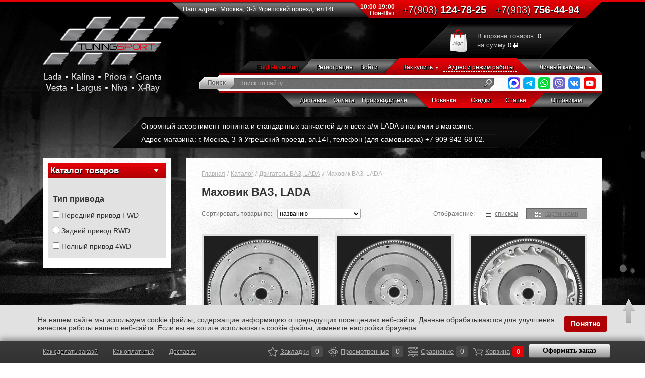

--- FILE ---
content_type: text/html; charset=UTF-8
request_url: https://tuningsport.ru/catalog/mahovik-oblegchennyy-c-39/
body_size: 41692
content:
<!DOCTYPE html><html lang="ru"><head><title>Маховик ВАЗ купить по выгодной цене с доставкой (инжектор, карбюратор, 8 и 16 клапанов) - Tuning Sport</title><link rel="preload" as="image" href="/assets/img/bg/bg1.webp"><meta name="viewport" content="width=device-width, initial-scale=1"><meta name="theme-color" content="#000"><link rel="shortcut icon" href="/assets/img/favicon.ico" type="image/x-icon"><link rel="apple-touch-icon" sizes="76x76"   href="/assets/img/icons/favicon_76.png" type="image/png"><link rel="apple-touch-icon" sizes="120x120" href="/assets/img/icons/favicon_120.png" type="image/png"><link rel="apple-touch-icon" sizes="152x152" href="/assets/img/icons/favicon_152.png" type="image/png"><link rel="apple-touch-icon" sizes="180x180" href="/assets/img/icons/favicon_180.png" type="image/png"><link rel="apple-touch-icon" sizes="192x192" href="/assets/img/icons/favicon_192.png" type="image/png"><link rel="apple-touch-icon" sizes="512x512" href="/assets/img/icons/favicon_512.png" type="image/png"><link rel="manifest" href="/manifest.webmanifest"><script type="application/ld+json">
    {
       "@context": "http://schema.org",
       "@type": "WebSite",
       "url": "https://tuningsport.ru/",
         "potentialAction": {
         "@type": "SearchAction",
         "target": "https://tuningsport.ru/search/?q={query}",
         "query-input": "required name=query"
         }
       }
</script><script type="application/ld+json">
{
  "@context" : "http://schema.org",
  "@type" : "Organization",
  "name" : "Tuningsport",
  "url" : "https://tuningsport.ru/",
  "sameAs" : [
    "https://vk.com/tuningsport_p",
    "https://www.facebook.com/tuningsport.ru",
    "https://twitter.com/tuningsport_ru",
    "https://www.youtube.com/channel/UC5frrEZbtO3jLCr0x_74XvA",
    "https://instagram.com/tuningsport.ru/"
  ]
}
</script><meta http-equiv="Content-Type" content="text/html; charset=UTF-8" />
<meta name="keywords" content="маховик облегченный ваз, Маховики" />
<meta name="description" content="Купить маховик на ВАЗ (2106, 2107, 2110, 2114, 2112, 2109, 2115, 2108, 21099 и другие) по низкой цене в tuningsport.ru. ☎ +7(903) 756-44-94 - профессиональные консультации. Доставка товаров по Москве и России." />
<script data-skip-moving="true">(function(w, d, n) {var cl = "bx-core";var ht = d.documentElement;var htc = ht ? ht.className : undefined;if (htc === undefined || htc.indexOf(cl) !== -1){return;}var ua = n.userAgent;if (/(iPad;)|(iPhone;)/i.test(ua)){cl += " bx-ios";}else if (/Windows/i.test(ua)){cl += ' bx-win';}else if (/Macintosh/i.test(ua)){cl += " bx-mac";}else if (/Linux/i.test(ua) && !/Android/i.test(ua)){cl += " bx-linux";}else if (/Android/i.test(ua)){cl += " bx-android";}cl += (/(ipad|iphone|android|mobile|touch)/i.test(ua) ? " bx-touch" : " bx-no-touch");cl += w.devicePixelRatio && w.devicePixelRatio >= 2? " bx-retina": " bx-no-retina";if (/AppleWebKit/.test(ua)){cl += " bx-chrome";}else if (/Opera/.test(ua)){cl += " bx-opera";}else if (/Firefox/.test(ua)){cl += " bx-firefox";}ht.className = htc ? htc + " " + cl : cl;})(window, document, navigator);</script>

<link href="/bitrix/cache/css/s1/MAIN/page_0ab4a8709dbd001896b4dd7869bde8c1/page_0ab4a8709dbd001896b4dd7869bde8c1_v1.css?176883454415117" type="text/css" rel="stylesheet"/>






<meta property="ya:interaction" content="XML_FORM" />
<meta property="ya:interaction:url" content="https://tuningsport.ru/catalog/mahovik-oblegchennyy-c-39/?mode=xml" />
<meta property="og:title" content="Маховик ВАЗ купить по выгодной цене с доставкой (инжектор, карбюратор, 8 и 16 клапанов) - Tuning Sport">
<meta property="og:description" content="Купить маховик на ВАЗ (2106, 2107, 2110, 2114, 2112, 2109, 2115, 2108, 21099 и другие) по низкой цене в tuningsport.ru. ☎ +7(903) 756-44-94 - профессиональные консультации. Доставка товаров по Москве и России.">
<meta property="og:image" content="https://tuningsport.ru/assets/img/logo.png">
<meta property="og:type" content="website">
<meta property="og:url" content="https://tuningsport.ru/catalog/mahovik-oblegchennyy-c-39/">
<link rel="canonical" href="https://tuningsport.ru/catalog/mahovik-oblegchennyy-c-39/" />

    <link rel="stylesheet" type="text/css" href="/assets/build/all_styles.css?1768468944" />
        </head><body><!-- Yandex.Metrika counter -->

<noscript><div><img src="https://mc.yandex.ru/watch/27510933" style="position:absolute; left:-9999px;" alt="" /></div></noscript>
<!-- /Yandex.Metrika counter -->


<header><div class="desktop-header hidden-sm hidden-xs"><div class="container"><div class="row"><div class="header-top-line clearfix"><div class="col-lg-4 col-md-4 col-sm-6"><div class="logo"><a href="/"><img src="/assets/img/logo.png" alt="Tuning Sport - интернет-магазин тюнинга" title="Tuning Sport - интернет-магазин тюнинга" width="272" height="154"></a></div></div><div class="col-lg-8 col-md-8 col-sm-6"><div class="header-info"><span>Наш адрес: Москва, 3-й Угрешский проезд, вл14Г</span><p><span>10:00-19:00<br>Пон-Пят</span>   <a href="/contacts"><span> +7(903)</span> 124-78-25 </a> <a href="/contacts"><span> +7(903)</span> 756-44-94 </a></p></div><div class="basket" onclick="document.location.href='/basket/'"><div class="basket-icon"><a href="#"><img src="/assets/img/basket.png" alt="Корзина"></a></div><div class="basket-count"><p> В корзине товаров: <span> 0 </span> </p><p> на сумму <span> 0 </span> <i> <img src="/assets/img/rub.png" alt="руб"> </i> </p></div></div></div></div><nav><div class="row"><div class="col-lg-12 col-md-12"><div class="top-menu"><ul><li class="lng-en"><a href="/how-to-buy/">English version</a></li><li class="reg"><a href="/personal/?register=yes">Регистрация </a></li><li><a href="/ajax/authForm.php?page=%2Fcatalog%2Fmahovik-oblegchennyy-c-39%2F" class="open-ajax">Войти</a></li><li class="dropdown"><a href="/to-buyers/">Как купить</a><ul class="dropdown-menu clients-menu"><li><a href="/to-buyers/dostavka-i-oplata/">Доставка</a></li><li><a href="/help/kak-sdelat-zakaz/">Как оформить заказ</a></li><li><a href="/help/kak-oplatit/">Как оплатить</a></li><li><a href="/help/kak-poluchit-skidku/">Как получить скидку</a></li><li><a href="/help/chto-oznachaet-status-zakaza/">Статус заказа</a></li></ul></li><li class="brd"><a href="/contacts/"> Адрес и режим работы </a></li><li class="dropdown"><a href="/personal/"> Личный кабинет </a><ul class="dropdown-menu personal-menu"><li><a href="/personal/my-order/?show_all=Y"> Мои заказы </a></li><li><a href="/personal/"> Мои настройки </a></li><li><a href="/personal/feedback/"> Обратная связь </a></li></ul></li></ul></div><span class="clearfix"></span><div class="search-field-group bgw"><div class="search-field"><form id="title-search" action="/search/"><label for="title-search-input"><input id="title-search-input" type="search" name="q" value="" autocomplete="off" placeholder="Поиск по сайту" onclick="CSearch.initInput(this);"></label><button type="submit"><img src="/assets/img/search.png" alt="поиск" width="15" height="16"></button></form></div><div class="social"><!--noindex--><ul><li><a rel="nofollow noopener" href="https://max.ru/u/f9LHodD0cOKhGB0nwCwSBOh5HDdxNIWrYV8BlNmXbc_1qRQiyIdpXja4FUM" target="_blank"><img src="/assets/img/social/max.png" loading="lazy" alt="MAX" title="MAX мессенджер" width="24" height="24"></a></li><li><a rel="nofollow noopener" href="https://t.me/tuningsportru" target="_blank" style=""><img src="/assets/img/social/tg.png" loading="lazy" alt="telegram" title="Telegram" width="24" height="24"></a></li><li><a rel="nofollow noopener" style=""><img src="/assets/img/social/whatsapp.png" loading="lazy" alt="WhatsApp" title="WhatsApp +79031247825" width="24" height="24"></a></li><li><a rel="nofollow noopener" style=""><img src="/assets/img/social/viber.png" loading="lazy" alt="Viber" title="Viber +79031247825" width="24" height="24"></a></li><li><a rel="nofollow noopener" href="https://vk.com/tuningsportru" target="_blank"><img src="/assets/img/social/vk-2.png" loading="lazy" alt="VK" title="ВКонтакте" width="24" height="24"></a></li><li><a rel="nofollow noopener" href="https://www.youtube.com/channel/UC5frrEZbtO3jLCr0x_74XvA" target="_blank"><img src="/assets/img/social/yt.png" loading="lazy" alt="YouTube" title="YouTube" width="24" height="24"></a></li></ul><!--/noindex--></div></div><div class="bottom-menu"><ul><li><a href="/to-buyers/dostavka-i-oplata/"> Доставка </a></li><li><a class="danger2" href="/help/kak-oplatit/"> Оплата </a></li><li><a href="/manufacturers/"> Производители </a></li><li><a class="ml50" href="/brand-new/"> Новинки </a></li><li><a class="m50" href="/actions/?sort=date&order=desc"> Скидки </a></li><li><a href="/articles/"> Статьи </a></li><li><a class="ml40" href="/to-buyers/optovikam-i-dileram/"> Оптовикам </a></li></ul></div></div></div></nav></div></div></div><div class="mobile-header visible-sm visible-xs"><div class="mobile-menu-wrap type2"><div class="mobile-info"><a class="hamburger button" href="#">Меню</a><div class="phones"><a href="tel:+79031247825"><span>+7(903)</span> 124-78-25</a><br><a href="tel:+79037564494"><span>+7(903)</span> 756-44-94</a></div><div class="city"><a href="/contacts/">Москва, 3й Угрешский пр-д вл14Г</a></div><a href="/how-to-buy/" class="eng-version">English version</a><div class="msk-phone"><span>Мы работаем с понедельника по пятницу с 10:00 до 19:00, суббота и воскресенье - выходные </span></div></div><div class="mobile-menu"><ul class="usermenu"><li><a href="/ajax/authForm.php?page=%2Fcatalog%2Fmahovik-oblegchennyy-c-39%2F" class="open-ajax">Войти</a></li><li>/</li><li><a href="/personal/?register=yes">Регистрация </a></li></ul><ul><li><a href="/to-buyers/dostavka-i-oplata/">Доставка</a></li><li><a href="/contacts/">Адреса и телефоны</a></li><li><a href="/brand-new/">Новинки</a></li><li><a href="/actions/">Акции</a></li><li><a href="/help/kak-sdelat-zakaz/">Как сделать заказ?</a></li><li><a href="/help/kak-oplatit/">Как оплатить?</a></li><li><a href="/help/kak-poluchit-skidku/">Как получить скидку?</a></li></ul></div></div><div class="mobile-logo"><a href="/"><img src="/assets/img/logo.png" alt="Tuning Sport - интернет-магазин тюнинга" title="Tuning Sport - интернет-магазин тюнинга" width="272" height="154"></a></div><div class="search-field"><form id="title-search2" action="/search/"><label for="title-search-input2"><input id="title-search-input2" type="search" name="q" value="" autocomplete="off" placeholder="Поиск по сайту" onclick="CSearch.initInput(this);"></label><button type="submit"><img src="/assets/img/search.png" alt="поиск" width="15" height="16"></button></form></div></div></header><div class="review-header"><div class="container container-review"><div class="row"><div class="col-md-12 col-review"><ul class="list-review"><li><a href="https://tuningsport.ru/catalog/">Огромный ассортимент тюнинга и стандартных запчастей для всех а/м LADA в наличии в магазине. </a></li><li><a href="https://tuningsport.ru/contacts/">Адрес магазина: г. Москва, 3-й Угрешский проезд, вл.14Г, телефон (для самовывоза) +7 909 942-68-02.</a></li></ul></div></div></div></div><div class="wrap"><div class="container"><div class="row"><div class="main-content clearfix"><div class="col-lg-3 col-md-4 col-sm-4"><aside class="bgw has-slide-menu has-filter"><nav class="aside-menu"><h3><span class="hamburger visible-xs"></span><a href="/catalog/">Каталог товаров</a></h3><ul id="leftMenu" class="slide-menu"><li><a href="/catalog/zhiguli-drift/" >Жигули ДРИФТ</a></li><li class="dropdown"><a href="/catalog/turbo-c-270/" >Турбо ВАЗ</a><div class="dropdown-menu"><ul><li><a href="/catalog/blou-off-c-334/" >Блоу-офф | BLOW OFF VALVE <span>18</span></a></li><li><a href="/catalog/bust-kontroller-c-332/" >Буст-контроллеры <span>4</span></a></li><li><a href="/catalog/vestgeyt-c-338/" >Вестгейт | WASTEGATE <span>5</span></a></li><li><a href="/catalog/daunpaypy-flantsy-khomuty/" >Даунпайпы / Фланцы / Отводы / Хомуты <span>23</span></a></li><li><a href="/catalog/interkuler-c-331/" >Интеркулеры <span>16</span></a></li><li><a href="/catalog/turbokollektor-c-335/" >Коллекторы турбо <span>9</span></a></li><li><a href="/catalog/payping-silikon-c-300/" >Пайпинг / Силикон <span>166</span></a></li><li><a href="/catalog/podacha-i-ohlazhdenie-masla-c-339/" >Подача и слив масла <span>20</span></a></li><li><a href="/catalog/podacha-topliva-c-341/" >Подача топлива <span>25</span></a></li><li><a href="/catalog/turbo-porshni-c-342/" >Поршни турбо <span>35</span></a></li><li><a href="/catalog/prokladki-i-rem-komplekty-turbin-c-403/" >Прокладки и рем. комплекты турбин <span>21</span></a></li><li><a href="/catalog/turbo-raspredvaly-c-343/" >Распредвалы турбо <span>9</span></a></li><li><a href="/catalog/turbo-resiver-c-340/" >Ресиверы турбо <span>12</span></a></li><li><a href="/catalog/termolenta-c-401/" >Термозащита <span>41</span></a></li><li><a href="/catalog/turbokompressor-c-333/" >Турбокомпрессоры <span>11</span></a></li><li><a href="/catalog/turbotaymer-ukazatel-davleniya-nadduva-c-336/" >Указатели давления наддува / Турботаймеры <span>24</span></a></li><li><a href="/catalog/elektrika-turbo/" >Электрика турбо <span>17</span></a></li></ul><div class="prod-wrap"><div class="prod-title">Товар дня</div><div class="prod-img"><img loading="lazy" src="/upload/resize_cache/iblock/85b/213_213_1/85b1a96b1b5e67d57c1f0b1286e0b667.jpg" alt="Поршни СТК ВАЗ 21126, 21127, 21129 16V d82,5 мм, безвтыковые (4 штуки с пальцами)"></div><div class="prod-descr"><a href="/catalog/litye-porshni-stk-c-184/porshni-stk-vaz-21126-16v-lada-priora-d825-mm-pod-kolenval-756-mm-v-blok-1971-mm-pod-shatuny-1333-mm-i-palcy-d18-mm-kmprs-258-mm-bezvtykovye-komplekt-4-sht-s-palcami-4194/">Поршни СТК ВАЗ 21126, 21127, 21129 16V d82,5 мм, безвтыковые (4 штуки с пальцами)</a></div><div class="prod-price"><div class="old-price"><p>3500 <i><img src="/assets/img/rub.png" alt=""></i></p></div><div class="new-price"><p>2800 <i><img src="/assets/img/rub2.png" alt=""></i></p></div></div><div class="prod-button"><a data-id="5047" class="button addToBasket" href=""><svg><use xlink:href="#cart-icon"></use></svg>Купить</a></div></div></div><li><a href="/catalog/kompressor-c-215/" >Компрессор ВАЗ</a></li><li class="dropdown"><a href="/catalog/dvigatel-c-16/" >Двигатель ВАЗ</a><div class="dropdown-menu"><ul><li><a href="/catalog/shatuny-vkladyshi-palcy-c-42/" >Вкладыши коленвала <span>38</span></a></li><li><a href="/catalog/vtulki-napravlyayushchie-klapanov/" >Втулки направляющие клапанов <span>19</span></a></li><li><a href="/catalog/blok-cilindrov-c-327/" >Гильзы блока цилиндров <span>3</span></a></li><li><a href="/catalog/golovka-bloka-cilindrov-kryshka-gbc-c-43/" >Головка блока цилиндров / Болты ГБЦ <span>13</span></a></li><li><a href="/catalog/klapany/" >Клапаны <span>20</span></a></li><li><a href="/catalog/val-kolenchatyy-c-32/" >Коленвал <span>6</span></a></li><li><a href="/catalog/kolca-porshnevye-c-37/" >Кольца поршневые <span>73</span></a></li><li><a href="/catalog/kryshki-gbts/" >Крышка ГБЦ / Крышка двигателя <span>7</span></a></li><li><a href="/catalog/kryshki-maslyanye-c-264/" >Крышки масляные <span>5</span></a></li><li><a href="/catalog/maslo-motornoe/" >Масло моторное <span>18</span></a></li><li><a href="/catalog/maslouloviteli/" >Маслоуловитель <span>9</span></a></li><li><a href="/catalog/maslyanaya-sistema-c-328/" >Масляная система <span>52</span></a></li><li><a >Маховик <span>11</span></a></li><li><a href="/catalog/paltsy-porshnevye/" >Пальцы поршневые <span>12</span></a></li><li><a href="/catalog/porshni-kovanye-litye-c-40/" >Поршни кованые / литые <span>252</span></a></li><li><a href="/catalog/privod-generatora-c-322/" >Привод генератора (ремни, ролики, шкивы, кронштейны) <span>108</span></a></li><li><a href="/catalog/privod-grm-c-41/" >Привод ГРМ (ремни, натяжители, шкивы, звёздочки, цепи) <span>111</span></a></li><li><a href="/catalog/prokladki-salniki-c-195/" >Прокладки / Сальники / Герметики <span>119</span></a></li><li><a href="/catalog/pruzhiny-cedla-sukhari-tarelki-tolkateli/" >Пружины / Cедла / Сухари / Тарелки / Толкатели клапанов <span>33</span></a></li><li><a href="/catalog/valy-raspredelitelnye-c-33/" >Распредвал <span>96</span></a></li><li><a href="/catalog/shatuny-/" >Шатуны  <span>13</span></a></li></ul><div class="prod-wrap"><div class="prod-title">Товар дня</div><div class="prod-img"><img loading="lazy" src="/upload/resize_cache/iblock/85b/213_213_1/85b1a96b1b5e67d57c1f0b1286e0b667.jpg" alt="Поршни СТК ВАЗ 21126, 21127, 21129 16V d82,5 мм, безвтыковые (4 штуки с пальцами)"></div><div class="prod-descr"><a href="/catalog/litye-porshni-stk-c-184/porshni-stk-vaz-21126-16v-lada-priora-d825-mm-pod-kolenval-756-mm-v-blok-1971-mm-pod-shatuny-1333-mm-i-palcy-d18-mm-kmprs-258-mm-bezvtykovye-komplekt-4-sht-s-palcami-4194/">Поршни СТК ВАЗ 21126, 21127, 21129 16V d82,5 мм, безвтыковые (4 штуки с пальцами)</a></div><div class="prod-price"><div class="old-price"><p>3500 <i><img src="/assets/img/rub.png" alt=""></i></p></div><div class="new-price"><p>2800 <i><img src="/assets/img/rub2.png" alt=""></i></p></div></div><div class="prod-button"><a data-id="5047" class="button addToBasket" href=""><svg><use xlink:href="#cart-icon"></use></svg>Купить</a></div></div></div><li class="dropdown"><a href="/catalog/sistema-okhlazhdeniya/" >Система охлаждения</a><div class="dropdown-menu"><ul><li><a href="/catalog/antifriz/" >Антифриз <span>2</span></a></li><li><a href="/catalog/bachki-rasshiritelnye/" >Бачки расширительные <span>21</span></a></li><li><a href="/catalog/ventilyator-ohlazhdeniya-c-201/" >Вентиляторы охлаждения <span>20</span></a></li><li><a href="/catalog/krany-otopitelya/" >Краны отопителя <span>3</span></a></li><li><a href="/catalog/elektroventilyator-otopitelya-c-412/" >Отопители и вентиляторы отопителя <span>9</span></a></li><li><a href="/catalog/pompa-vodyanoy-nasos/" >Помпы (водяные насосы) <span>46</span></a></li><li><a href="/catalog/prostavki-i-shlangi-dlya-ustanovki-maslyanogo-radiatora/" >Проставки и шланги для установки масляного радиатора <span>11</span></a></li><li><a href="/catalog/radiator-maslyanyy/" >Радиаторы масляные <span>8</span></a></li><li><a href="/catalog/radiator-otopitelya/" >Радиаторы отопителя <span>13</span></a></li><li><a href="/catalog/radiatory-okhlazhdeniya/" >Радиаторы охлаждения <span>28</span></a></li><li><a href="/catalog/termostaty/" >Термостаты <span>20</span></a></li><li><a href="/catalog/truby-sistemy-okhlazhdeniya/" >Трубы системы охлаждения <span>8</span></a></li><li><a href="/catalog/khomuty-dlya-shlangov/" >Хомуты для шлангов <span>13</span></a></li><li><a href="/catalog/shlangi-sistemy-okhlazhdeniya-rezinovye/" >Шланги системы охлаждения резиновые <span>8</span></a></li><li><a href="/catalog/shlangi-sistemy-okhlazhdeniya-silikonovye/" >Шланги системы охлаждения силиконовые <span>71</span></a></li></ul><div class="prod-wrap"><div class="prod-title">Товар дня</div><div class="prod-img"><img loading="lazy" src="/upload/resize_cache/iblock/85b/213_213_1/85b1a96b1b5e67d57c1f0b1286e0b667.jpg" alt="Поршни СТК ВАЗ 21126, 21127, 21129 16V d82,5 мм, безвтыковые (4 штуки с пальцами)"></div><div class="prod-descr"><a href="/catalog/litye-porshni-stk-c-184/porshni-stk-vaz-21126-16v-lada-priora-d825-mm-pod-kolenval-756-mm-v-blok-1971-mm-pod-shatuny-1333-mm-i-palcy-d18-mm-kmprs-258-mm-bezvtykovye-komplekt-4-sht-s-palcami-4194/">Поршни СТК ВАЗ 21126, 21127, 21129 16V d82,5 мм, безвтыковые (4 штуки с пальцами)</a></div><div class="prod-price"><div class="old-price"><p>3500 <i><img src="/assets/img/rub.png" alt=""></i></p></div><div class="new-price"><p>2800 <i><img src="/assets/img/rub2.png" alt=""></i></p></div></div><div class="prod-button"><a data-id="5047" class="button addToBasket" href=""><svg><use xlink:href="#cart-icon"></use></svg>Купить</a></div></div></div><li class="dropdown"><a href="/catalog/vpusknaya-sistema-c-22/" >Впускная система</a><div class="dropdown-menu"><ul><li><a href="/catalog/sistema-4-h-drosselnogo-vpuska-c-346/" >4-х дроссельные системы впуска <span>2</span></a></li><li><a href="/catalog/aksessuary-dlya-filtrov-c-257/" >Аксессуары для фильтров <span>19</span></a></li><li><a href="/catalog/vozdushnyy-filtr-c-78/" >Воздушные фильтры <span>71</span></a></li><li><a href="/catalog/drosselnyy-patrubok-c-79/" >Дроссельные патрубки <span>11</span></a></li><li><a href="/catalog/karbyurator-c-397/" >Карбюраторы <span>11</span></a></li><li><a href="/catalog/payping-silikon-c-344/" >Пайпинг / Силикон <span>190</span></a></li><li><a href="/catalog/privod-akseleratora/" >Привод акселератора <span>12</span></a></li><li><a href="/catalog/resiver-c-77/" >Ресиверы <span>32</span></a></li><li><a href="/catalog/shnorkeli/" >Шноркели <span>5</span></a></li></ul><div class="prod-wrap"><div class="prod-title">Товар дня</div><div class="prod-img"><img loading="lazy" src="/upload/resize_cache/iblock/85b/213_213_1/85b1a96b1b5e67d57c1f0b1286e0b667.jpg" alt="Поршни СТК ВАЗ 21126, 21127, 21129 16V d82,5 мм, безвтыковые (4 штуки с пальцами)"></div><div class="prod-descr"><a href="/catalog/litye-porshni-stk-c-184/porshni-stk-vaz-21126-16v-lada-priora-d825-mm-pod-kolenval-756-mm-v-blok-1971-mm-pod-shatuny-1333-mm-i-palcy-d18-mm-kmprs-258-mm-bezvtykovye-komplekt-4-sht-s-palcami-4194/">Поршни СТК ВАЗ 21126, 21127, 21129 16V d82,5 мм, безвтыковые (4 штуки с пальцами)</a></div><div class="prod-price"><div class="old-price"><p>3500 <i><img src="/assets/img/rub.png" alt=""></i></p></div><div class="new-price"><p>2800 <i><img src="/assets/img/rub2.png" alt=""></i></p></div></div><div class="prod-button"><a data-id="5047" class="button addToBasket" href=""><svg><use xlink:href="#cart-icon"></use></svg>Купить</a></div></div></div><li class="dropdown"><a href="/catalog/toplivnaya-sistema-c-80/" >Топливная система</a><div class="dropdown-menu"><ul><li><a href="/catalog/baki-toplivnye/" >Баки топливные <span>5</span></a></li><li><a href="/catalog/karbyuratory/" >Карбюраторы <span>11</span></a></li><li><a href="/catalog/kryshki-i-shchitki-gorloviny-benzobaka/" >Крышки и щитки горловины бензобака <span>5</span></a></li><li><a href="/catalog/nasosy-toplivnye/" >Насосы топливные <span>35</span></a></li><li><a href="/catalog/regulyatory-davleniya-topliva/" >Регуляторы давления топлива <span>7</span></a></li><li><a href="/catalog/filtry-toplivnye/" >Фильтры топливные <span>7</span></a></li><li><a href="/catalog/forsunki-toplivnye/" >Форсунки топливные и рампы форсунок <span>10</span></a></li><li><a href="/catalog/shlangi-i-trubki-toplivnye/" >Шланги и трубки топливные и паропроводящие <span>36</span></a></li></ul><div class="prod-wrap"><div class="prod-title">Товар дня</div><div class="prod-img"><img loading="lazy" src="/upload/resize_cache/iblock/85b/213_213_1/85b1a96b1b5e67d57c1f0b1286e0b667.jpg" alt="Поршни СТК ВАЗ 21126, 21127, 21129 16V d82,5 мм, безвтыковые (4 штуки с пальцами)"></div><div class="prod-descr"><a href="/catalog/litye-porshni-stk-c-184/porshni-stk-vaz-21126-16v-lada-priora-d825-mm-pod-kolenval-756-mm-v-blok-1971-mm-pod-shatuny-1333-mm-i-palcy-d18-mm-kmprs-258-mm-bezvtykovye-komplekt-4-sht-s-palcami-4194/">Поршни СТК ВАЗ 21126, 21127, 21129 16V d82,5 мм, безвтыковые (4 штуки с пальцами)</a></div><div class="prod-price"><div class="old-price"><p>3500 <i><img src="/assets/img/rub.png" alt=""></i></p></div><div class="new-price"><p>2800 <i><img src="/assets/img/rub2.png" alt=""></i></p></div></div><div class="prod-button"><a data-id="5047" class="button addToBasket" href=""><svg><use xlink:href="#cart-icon"></use></svg>Купить</a></div></div></div><li class="dropdown"><a href="/catalog/vypusknaya-sistema-c-21/" >Выпускная система</a><div class="dropdown-menu"><ul><li><a href="/catalog/vstavka-v-glushitel-saylenser/" >Вставка в глушитель (сайленсер) <span>6</span></a></li><li><a href="/catalog/vstavka-vmesto-katalizatora-katkollektora-c-122/" >Вставка вместо катализатора <span>23</span></a></li><li><a href="/catalog/giby-truby-daunpaypy/" >Гибы / Трубы / Даунпайпы <span>12</span></a></li><li><a href="/catalog/glushitel-pryamotochnyy-c-119/" >Глушители <span>41</span></a></li><li><a href="/catalog/kollektor-vypusknoy-pauk-c-115/" >Коллекторы выпускные Паук 4-1 и 4-2-1 <span>23</span></a></li><li><a href="/catalog/kollektory-vypusknye-turbo/" >Коллекторы выпускные Турбо <span>5</span></a></li><li><a href="/catalog/krepezhi-i-prokladki-dlya-vypusknoy-sistemy/" >Крепежи и прокладки выпускной системы <span>33</span></a></li><li><a href="/catalog/gofry-c-398/" >Металлокомпенсаторы (гофры) <span>30</span></a></li><li><a href="/catalog/nasadka-na-glushitel-c-123/" >Насадки на глушитель <span>15</span></a></li><li><a href="/catalog/obmanka-zaglushka-i-udlinitel-datchika-kisloroda/" >Обманка, заглушка и удлинитель датчика кислорода <span>5</span></a></li><li><a href="/catalog/rezonator-pryamotochnyy-c-120/" >Резонаторы, пламегасители <span>42</span></a></li><li><a href="/catalog/sistema-upravleniya-vykhlopom/" >Система управления выхлопом <span>6</span></a></li><li><a href="/catalog/termolenta-c-399/" >Термолента <span>32</span></a></li><li><a href="/catalog/flantsy-i-khomuty-vypusknoy-sistemy/" >Фланцы, хомуты и переходники выпускной системы <span>29</span></a></li></ul><div class="prod-wrap"><div class="prod-title">Товар дня</div><div class="prod-img"><img loading="lazy" src="/upload/resize_cache/iblock/85b/213_213_1/85b1a96b1b5e67d57c1f0b1286e0b667.jpg" alt="Поршни СТК ВАЗ 21126, 21127, 21129 16V d82,5 мм, безвтыковые (4 штуки с пальцами)"></div><div class="prod-descr"><a href="/catalog/litye-porshni-stk-c-184/porshni-stk-vaz-21126-16v-lada-priora-d825-mm-pod-kolenval-756-mm-v-blok-1971-mm-pod-shatuny-1333-mm-i-palcy-d18-mm-kmprs-258-mm-bezvtykovye-komplekt-4-sht-s-palcami-4194/">Поршни СТК ВАЗ 21126, 21127, 21129 16V d82,5 мм, безвтыковые (4 штуки с пальцами)</a></div><div class="prod-price"><div class="old-price"><p>3500 <i><img src="/assets/img/rub.png" alt=""></i></p></div><div class="new-price"><p>2800 <i><img src="/assets/img/rub2.png" alt=""></i></p></div></div><div class="prod-button"><a data-id="5047" class="button addToBasket" href=""><svg><use xlink:href="#cart-icon"></use></svg>Купить</a></div></div></div><li class="dropdown"><a href="/catalog/transmissiya/" >Трансмиссия | КПП</a><div class="dropdown-menu"><ul><li><a href="/catalog/vilki-stsepleniya/" >Вилки сцепления <span>13</span></a></li><li><a href="/catalog/glavnaya-para-c-83/" >Главные пары <span>22</span></a></li><li><a href="/catalog/differencial-c-86/" >Дифференциалы самоблокирующиеся <span>19</span></a></li><li><a href="/catalog/kardannye-valy-c-385/" >Карданные валы <span>27</span></a></li><li><a href="/catalog/komplektuyushchie-kpp-c-90/" >Комплектующие КПП <span>40</span></a></li><li><a href="/catalog/sceplenie-c-84/" >Комплекты сцепления / Диски / Подшипники <span>68</span></a></li><li><a href="/catalog/kulisa-c-88/" >Кулисы  <span>33</span></a></li><li><a href="/catalog/maslo-c-387/" >Масло трансмиссионное <span>4</span></a></li><li><a href="/catalog/mufty-vilki-sinkhronizatory-kpp/" >Муфты / Вилки / Синхронизаторы КПП <span>31</span></a></li><li><a href="/catalog/podshipniki-salniki-prokladki/" >Подшипники / Сальники / Прокладки <span>37</span></a></li><li><a href="/catalog/poluosi-zadnego-mosta/" >Полуоси заднего моста <span>6</span></a></li><li><a href="/catalog/privody-kolyes-v-sbore/" >Приводы колёс в сборе <span>28</span></a></li><li><a href="/catalog/promezhutochnye-valy-privoda-pravogo-kolesa/" >Промежуточные валы привода правого колеса <span>3</span></a></li><li><a href="/catalog/razdatochnaya-korobka-c-384/" >Раздаточная коробка <span>13</span></a></li><li><a href="/catalog/reduktor-zadnego-mosta-c-374/" >Редуктор заднего моста <span>6</span></a></li><li><a href="/catalog/reduktor-perednego-mosta-c-383/" >Редуктор переднего моста <span>4</span></a></li><li><a href="/catalog/ryad-peredach-c-82/" >Ряды КПП спорт / Шестерни спортивных рядов <span>40</span></a></li><li><a href="/catalog/trosy-stsepleniya/" >Тросы сцепления <span>10</span></a></li><li><a href="/catalog/cilindry-scepleniya-c-379/" >Цилиндры сцепления <span>18</span></a></li><li><a href="/catalog/shestaya-peredacha-c-89/" >Шестая передача <span>3</span></a></li><li><a href="/catalog/shesterni-kpp-standartnye/" >Шестерни КПП стандартные <span>30</span></a></li><li><a href="/catalog/shrus-c-85/" >ШРУСы / Валы привода / Чехлы <span>56</span></a></li></ul><div class="prod-wrap"><div class="prod-title">Товар дня</div><div class="prod-img"><img loading="lazy" src="/upload/resize_cache/iblock/85b/213_213_1/85b1a96b1b5e67d57c1f0b1286e0b667.jpg" alt="Поршни СТК ВАЗ 21126, 21127, 21129 16V d82,5 мм, безвтыковые (4 штуки с пальцами)"></div><div class="prod-descr"><a href="/catalog/litye-porshni-stk-c-184/porshni-stk-vaz-21126-16v-lada-priora-d825-mm-pod-kolenval-756-mm-v-blok-1971-mm-pod-shatuny-1333-mm-i-palcy-d18-mm-kmprs-258-mm-bezvtykovye-komplekt-4-sht-s-palcami-4194/">Поршни СТК ВАЗ 21126, 21127, 21129 16V d82,5 мм, безвтыковые (4 штуки с пальцами)</a></div><div class="prod-price"><div class="old-price"><p>3500 <i><img src="/assets/img/rub.png" alt=""></i></p></div><div class="new-price"><p>2800 <i><img src="/assets/img/rub2.png" alt=""></i></p></div></div><div class="prod-button"><a data-id="5047" class="button addToBasket" href=""><svg><use xlink:href="#cart-icon"></use></svg>Купить</a></div></div></div><li class="dropdown"><a href="/catalog/opory-dvigatelya/" >Опоры двигателя и КПП</a><div class="dropdown-menu"><ul><li><a href="/catalog/opory-dvigatelya-lada-4x4-niva-chevrolet-niva/" >Опоры двигателя LADA 4х4, LADA NIVA LEGEND, CHEVROLET NIVA, LADA NIVA TRAVEL <span>3</span></a></li><li><a href="/catalog/opory-dvigatelya-lada-kalina-lada-granta/" >Опоры двигателя и КПП LADA KALINA, LADA GRANTA <span>8</span></a></li><li><a href="/catalog/opory-dvigatelya-lada-largus/" >Опоры двигателя и КПП LADA LARGUS <span>16</span></a></li><li><a href="/catalog/opory-dvigatelya-lada-vesta/" >Опоры двигателя и КПП LADA VESTA <span>8</span></a></li><li><a href="/catalog/opory-dvigatelya-lada-x-ray/" >Опоры двигателя и КПП LADA X-RAY <span>8</span></a></li><li><a href="/catalog/opory-dvigatelya-vaz-2101-2107/" >Опоры двигателя и КПП ВАЗ 2101-2107 <span>7</span></a></li><li><a href="/catalog/opory-dvigatelya-vaz-2108-21099-2113-2115/" >Опоры двигателя и КПП ВАЗ 2108-21099, 2113-2115 <span>9</span></a></li><li><a href="/catalog/opory-dvigatelya-vaz-2110-2112-lada-priora/" >Опоры двигателя и КПП ВАЗ 2110-2112, LADA PRIORA <span>11</span></a></li></ul><div class="prod-wrap"><div class="prod-title">Товар дня</div><div class="prod-img"><img loading="lazy" src="/upload/resize_cache/iblock/85b/213_213_1/85b1a96b1b5e67d57c1f0b1286e0b667.jpg" alt="Поршни СТК ВАЗ 21126, 21127, 21129 16V d82,5 мм, безвтыковые (4 штуки с пальцами)"></div><div class="prod-descr"><a href="/catalog/litye-porshni-stk-c-184/porshni-stk-vaz-21126-16v-lada-priora-d825-mm-pod-kolenval-756-mm-v-blok-1971-mm-pod-shatuny-1333-mm-i-palcy-d18-mm-kmprs-258-mm-bezvtykovye-komplekt-4-sht-s-palcami-4194/">Поршни СТК ВАЗ 21126, 21127, 21129 16V d82,5 мм, безвтыковые (4 штуки с пальцами)</a></div><div class="prod-price"><div class="old-price"><p>3500 <i><img src="/assets/img/rub.png" alt=""></i></p></div><div class="new-price"><p>2800 <i><img src="/assets/img/rub2.png" alt=""></i></p></div></div><div class="prod-button"><a data-id="5047" class="button addToBasket" href=""><svg><use xlink:href="#cart-icon"></use></svg>Купить</a></div></div></div><li class="dropdown"><a href="/catalog/podveska/" >Подвеска | Амортизаторы</a><div class="dropdown-menu"><ul><li><a href="/catalog/amortizatory-c-93/" >Амортизаторы и стойки <span>294</span></a></li><li><a href="/catalog/bufery-otboyniki-amortizatorov/" >Буферы (отбойники) и кожухи амортизаторов <span>23</span></a></li><li><a href="/catalog/verhnie-opory-c-95/" >Верхние опоры стоек и чашки пружин <span>55</span></a></li><li><a href="/catalog/zadnyaya-nezavisimaya-podveska/" >Задняя независимая подвеска <span>1</span></a></li><li><a href="/catalog/krepyezh/" >Крепёж подвески <span>3</span></a></li><li><a href="/catalog/kronshteyny-amortizatorov/" >Кронштейны амортизаторов и другие <span>6</span></a></li><li><a href="/catalog/kronshteyny-rastyazhki/" >Кронштейны растяжки <span>6</span></a></li><li><a href="/catalog/lift-podveski-4kh4/" >Лифт подвески 4х4 <span>41</span></a></li><li><a href="/catalog/mekhanizm-uatta/" >Механизм Уатта <span>2</span></a></li><li><a href="/catalog/plastiny-razvala-skhozhdeniya-zadnikh-kolyes/" >Пластины развала/схождения задних колёс <span>10</span></a></li><li><a href="/catalog/podramniki/" >Подрамники <span>10</span></a></li><li><a href="/catalog/poperechiny-peredney-podveski/" >Поперечины передней подвески <span>13</span></a></li><li><a href="/catalog/prostavki-podveski/" >Проставки подвески <span>11</span></a></li><li><a href="/catalog/pruzhiny-c-94/" >Пружины подвески <span>79</span></a></li><li><a href="/catalog/rychagi-zadney-podveski/" >Рычаги задней подвески <span>5</span></a></li><li><a href="/catalog/rychagi-peredney-podveski/" >Рычаги передней подвески <span>28</span></a></li><li><a href="/catalog/vtulki-i-saylentbloki-poliuretanovye/" >Сайлентблоки и втулки полиуретановые <span>45</span></a></li><li><a href="/catalog/vtulki-i-saylentbloki-rezinovye/" >Сайлентблоки и втулки резиновые <span>26</span></a></li><li><a href="/catalog/stabilizatory-zadney-podveski/" >Стабилизаторы задней подвески <span>3</span></a></li><li><a href="/catalog/stabilizatory-peredney-podveski/" >Стабилизаторы передней подвески <span>10</span></a></li><li><a href="/catalog/stoyki-stabilizatora/" >Стойки стабилизатора <span>31</span></a></li><li><a href="/catalog/sharovye-opory/" >Шаровые опоры <span>39</span></a></li><li><a href="/catalog/shtangi-zadney-podveski/" >Штанги задней подвески <span>21</span></a></li><li><a href="/catalog/shumovibroizolyatory-podveski/" >ШумоВиброизоляторы подвески <span>38</span></a></li></ul><div class="prod-wrap"><div class="prod-title">Товар дня</div><div class="prod-img"><img loading="lazy" src="/upload/resize_cache/iblock/85b/213_213_1/85b1a96b1b5e67d57c1f0b1286e0b667.jpg" alt="Поршни СТК ВАЗ 21126, 21127, 21129 16V d82,5 мм, безвтыковые (4 штуки с пальцами)"></div><div class="prod-descr"><a href="/catalog/litye-porshni-stk-c-184/porshni-stk-vaz-21126-16v-lada-priora-d825-mm-pod-kolenval-756-mm-v-blok-1971-mm-pod-shatuny-1333-mm-i-palcy-d18-mm-kmprs-258-mm-bezvtykovye-komplekt-4-sht-s-palcami-4194/">Поршни СТК ВАЗ 21126, 21127, 21129 16V d82,5 мм, безвтыковые (4 штуки с пальцами)</a></div><div class="prod-price"><div class="old-price"><p>3500 <i><img src="/assets/img/rub.png" alt=""></i></p></div><div class="new-price"><p>2800 <i><img src="/assets/img/rub2.png" alt=""></i></p></div></div><div class="prod-button"><a data-id="5047" class="button addToBasket" href=""><svg><use xlink:href="#cart-icon"></use></svg>Купить</a></div></div></div><li class="dropdown"><a href="/catalog/stupichnye-uzly/" >Ступичные узлы</a><div class="dropdown-menu"><ul><li><a href="/catalog/gayki-i-salniki-stupits/" >Гайки и сальники ступиц <span>4</span></a></li><li><a href="/catalog/kulaki-povorotnye/" >Кулаки поворотные <span>11</span></a></li><li><a href="/catalog/podshipniki-stupits/" >Подшипники ступиц <span>29</span></a></li><li><a href="/catalog/stupitsy/" >Ступицы передние и задние <span>13</span></a></li><li><a href="/catalog/usilennye-stupichnye-uzly/" >Усиленные ступичные узлы <span>9</span></a></li></ul><div class="prod-wrap"><div class="prod-title">Товар дня</div><div class="prod-img"><img loading="lazy" src="/upload/resize_cache/iblock/85b/213_213_1/85b1a96b1b5e67d57c1f0b1286e0b667.jpg" alt="Поршни СТК ВАЗ 21126, 21127, 21129 16V d82,5 мм, безвтыковые (4 штуки с пальцами)"></div><div class="prod-descr"><a href="/catalog/litye-porshni-stk-c-184/porshni-stk-vaz-21126-16v-lada-priora-d825-mm-pod-kolenval-756-mm-v-blok-1971-mm-pod-shatuny-1333-mm-i-palcy-d18-mm-kmprs-258-mm-bezvtykovye-komplekt-4-sht-s-palcami-4194/">Поршни СТК ВАЗ 21126, 21127, 21129 16V d82,5 мм, безвтыковые (4 штуки с пальцами)</a></div><div class="prod-price"><div class="old-price"><p>3500 <i><img src="/assets/img/rub.png" alt=""></i></p></div><div class="new-price"><p>2800 <i><img src="/assets/img/rub2.png" alt=""></i></p></div></div><div class="prod-button"><a data-id="5047" class="button addToBasket" href=""><svg><use xlink:href="#cart-icon"></use></svg>Купить</a></div></div></div><li><a href="/catalog/kolesnye-prostavki-i-krepezh-c-223/" >Колёсные проставки | Крепёж</a></li><li class="dropdown"><a href="/catalog/tormoznaya-sistema-c-18/" >Тормозная система</a><div class="dropdown-menu"><ul><li><a href="/catalog/barabany-tormoznye/" >Барабаны тормозные <span>15</span></a></li><li><a href="/catalog/bachki-tormoznye/" >Бачки тормозные <span>7</span></a></li><li><a href="/catalog/gidroruchniki/" >Гидроручники <span>14</span></a></li><li><a href="/catalog/diski-tormoznye-zadnie/" >Диски тормозные задние <span>6</span></a></li><li><a href="/catalog/diski-tormoznye-perednie/" >Диски тормозные передние <span>56</span></a></li><li><a href="/catalog/kolodki-tormoznye-zadnie/" >Колодки тормозные задние <span>35</span></a></li><li><a href="/catalog/kolodki-tormoznye-perednie/" >Колодки тормозные передние <span>46</span></a></li><li><a href="/catalog/komplekty-zadnikh-diskovykh-tormozov/" >Комплекты задних дисковых тормозов <span>18</span></a></li><li><a href="/catalog/komplekty-perednikh-tormozov/" >Комплекты передних тормозов (усиленных) <span>14</span></a></li><li><a href="/catalog/perekhodnye-plastiny-planshayby/" >Переходные пластины суппортов (планшайбы) <span>22</span></a></li><li><a href="/catalog/regulyatory-tormoznogo-balansa/" >Регуляторы тормозного баланса <span>11</span></a></li><li><a href="/catalog/rem-komplekty-supportov/" >Рем. комплекты суппортов <span>9</span></a></li><li><a href="/catalog/supporty-tormoznye/" >Суппорты тормозные <span>35</span></a></li><li><a href="/catalog/tormoznaya-zhidkost/" >Тормозная жидкость <span>7</span></a></li><li><a href="/catalog/trosa-ruchnogo-tormoza/" >Тросы ручного тормоза <span>9</span></a></li><li><a href="/catalog/usiliteli-tormozov-vakuumnye/" >Усилители тормозов вакуумные <span>7</span></a></li><li><a href="/catalog/tsilindry-tormoznye-glavnye-/" >Цилиндры тормозные главные <span>16</span></a></li><li><a href="/catalog/tsilindry-tormoznye-zadnie/" >Цилиндры тормозные задние <span>8</span></a></li><li><a href="/catalog/tsilindry-tormoznye-perednie/" >Цилиндры тормозные передние <span>16</span></a></li><li><a href="/catalog/shlangi-tormoznye/" >Шланги и трубки тормозные <span>17</span></a></li></ul><div class="prod-wrap"><div class="prod-title">Товар дня</div><div class="prod-img"><img loading="lazy" src="/upload/resize_cache/iblock/85b/213_213_1/85b1a96b1b5e67d57c1f0b1286e0b667.jpg" alt="Поршни СТК ВАЗ 21126, 21127, 21129 16V d82,5 мм, безвтыковые (4 штуки с пальцами)"></div><div class="prod-descr"><a href="/catalog/litye-porshni-stk-c-184/porshni-stk-vaz-21126-16v-lada-priora-d825-mm-pod-kolenval-756-mm-v-blok-1971-mm-pod-shatuny-1333-mm-i-palcy-d18-mm-kmprs-258-mm-bezvtykovye-komplekt-4-sht-s-palcami-4194/">Поршни СТК ВАЗ 21126, 21127, 21129 16V d82,5 мм, безвтыковые (4 штуки с пальцами)</a></div><div class="prod-price"><div class="old-price"><p>3500 <i><img src="/assets/img/rub.png" alt=""></i></p></div><div class="new-price"><p>2800 <i><img src="/assets/img/rub2.png" alt=""></i></p></div></div><div class="prod-button"><a data-id="5047" class="button addToBasket" href=""><svg><use xlink:href="#cart-icon"></use></svg>Купить</a></div></div></div><li class="dropdown"><a href="/catalog/rulevoe-upravlenie-c-24/" >Рулевое управление</a><div class="dropdown-menu"><ul><li><a href="/catalog/valy-rulevye-kronshteyn-regulirovki-rulya/" >Валы рулевые / Кронштейн регулировки руля <span>1</span></a></li><li><a href="/catalog/gidrousilitel-rulya/" >Гидроусилитель руля <span>4</span></a></li><li><a href="/catalog/dempfery-rulevogo-mekhanizma/" >Демпферы рулевого механизма <span>2</span></a></li><li><a href="/catalog/mayatnikovye-rychagi/" >Маятниковые рычаги <span>9</span></a></li><li><a href="/catalog/mekhanizmy-rulevye/" >Механизмы рулевые и их комплектующие <span>19</span></a></li><li><a href="/catalog/opory-i-zaglushki-rulevoy-reyki-chekhly-tyag-i-nakonechnikov/" >Опоры и заглушки рулевой рейки, чехлы тяг и наконечников <span>11</span></a></li><li><a href="/catalog/mufty-sgony-rulevykh-nakonechnikov/" >Скрутки рулевых тяг (сгоны)  <span>12</span></a></li><li><a href="/catalog/soshki-rulevye-rychagi-povorotnogo-kulaka/" >Сошки рулевые укороченные <span>4</span></a></li><li><a href="/catalog/tyagi-rulevye/" >Тяги рулевые и наконечники рулевые  <span>31</span></a></li><li><a href="/catalog/usiliteli-rulevogo-mekhanizma/" >Усилители рулевого механизма <span>9</span></a></li><li><a href="/catalog/elektrousilitel-rulya/" >Электроусилитель руля <span>15</span></a></li></ul><div class="prod-wrap"><div class="prod-title">Товар дня</div><div class="prod-img"><img loading="lazy" src="/upload/resize_cache/iblock/85b/213_213_1/85b1a96b1b5e67d57c1f0b1286e0b667.jpg" alt="Поршни СТК ВАЗ 21126, 21127, 21129 16V d82,5 мм, безвтыковые (4 штуки с пальцами)"></div><div class="prod-descr"><a href="/catalog/litye-porshni-stk-c-184/porshni-stk-vaz-21126-16v-lada-priora-d825-mm-pod-kolenval-756-mm-v-blok-1971-mm-pod-shatuny-1333-mm-i-palcy-d18-mm-kmprs-258-mm-bezvtykovye-komplekt-4-sht-s-palcami-4194/">Поршни СТК ВАЗ 21126, 21127, 21129 16V d82,5 мм, безвтыковые (4 штуки с пальцами)</a></div><div class="prod-price"><div class="old-price"><p>3500 <i><img src="/assets/img/rub.png" alt=""></i></p></div><div class="new-price"><p>2800 <i><img src="/assets/img/rub2.png" alt=""></i></p></div></div><div class="prod-button"><a data-id="5047" class="button addToBasket" href=""><svg><use xlink:href="#cart-icon"></use></svg>Купить</a></div></div></div><li class="dropdown"><a href="/catalog/rastyazhki-zashchity-c-15/" >Усиление кузова</a><div class="dropdown-menu"><ul><li><a href="/catalog/zashchita-kartera/" >Защиты картера <span>10</span></a></li><li><a href="/catalog/rasporki-zadnie-c-53/" >Распорки задние / Усилители кузова задние  <span>10</span></a></li><li><a href="/catalog/rasporka-nizhnyaya/" >Распорки нижние <span>8</span></a></li><li><a href="/catalog/rasporki-perednie-c-52/" >Растяжки передних стоек <span>30</span></a></li><li><a href="/catalog/usiliteli-kronshteyna-shtangi-zadney-podveski-/" >Усилители кронштейна штанги задней подвески <span>4</span></a></li><li><a href="/catalog/usiliteli-lonzheronov-/" >Усилители лонжеронов и передней панели <span>5</span></a></li><li><a href="/catalog/usiliteli-opor-stoek/" >Усилители опор стоек <span>11</span></a></li><li><a href="/catalog/kronshteyny-rulevogo-mekhanizma/" >Усилители рулевого механизма <span>2</span></a></li><li><a href="/catalog/usilitel-shchitka-peredka/" >Усилители щитка передка <span>7</span></a></li></ul><div class="prod-wrap"><div class="prod-title">Товар дня</div><div class="prod-img"><img loading="lazy" src="/upload/resize_cache/iblock/85b/213_213_1/85b1a96b1b5e67d57c1f0b1286e0b667.jpg" alt="Поршни СТК ВАЗ 21126, 21127, 21129 16V d82,5 мм, безвтыковые (4 штуки с пальцами)"></div><div class="prod-descr"><a href="/catalog/litye-porshni-stk-c-184/porshni-stk-vaz-21126-16v-lada-priora-d825-mm-pod-kolenval-756-mm-v-blok-1971-mm-pod-shatuny-1333-mm-i-palcy-d18-mm-kmprs-258-mm-bezvtykovye-komplekt-4-sht-s-palcami-4194/">Поршни СТК ВАЗ 21126, 21127, 21129 16V d82,5 мм, безвтыковые (4 штуки с пальцами)</a></div><div class="prod-price"><div class="old-price"><p>3500 <i><img src="/assets/img/rub.png" alt=""></i></p></div><div class="new-price"><p>2800 <i><img src="/assets/img/rub2.png" alt=""></i></p></div></div><div class="prod-button"><a data-id="5047" class="button addToBasket" href=""><svg><use xlink:href="#cart-icon"></use></svg>Купить</a></div></div></div><li class="dropdown"><a href="/catalog/obvesy-spoylery/" >Тюнинг кузова | Обвесы</a><div class="dropdown-menu"><ul><li><a href="/catalog/antikrylo-spoyler-c-65/" >Антикрыло / Спойлер <span>33</span></a></li><li><a href="/catalog/vozduhozaborniki-c-62/" >Воздухозаборник на капот <span>16</span></a></li><li><a href="/catalog/guba-splitter-yubka/" >Юбка / Сплиттер / Губа <span>15</span></a></li><li><a href="/catalog/setka-c-286/" >Сетка для бампера и решётки радиатора <span>22</span></a></li><li><a href="/catalog/obvesy-na-vaz-2101-2102-2103-2106-c-189/" >Бамперы / Обвесы  ВАЗ 2101, 2102, 2103, 2106 <span>25</span></a></li><li><a href="/catalog/obvesy-na-va3-2104-2105-2107-c-55/" >Бамперы / Обвесы  ВАЗ 2104, 2105, 2107 <span>31</span></a></li><li><a href="/catalog/obvesy-na-vaz-2108-2109-21099-c-56/" >Бамперы / Обвесы  ВАЗ 2108, 2109, 21099 <span>50</span></a></li><li><a href="/catalog/obvesy-na-vaz-2110-2111-2112-21123-kupe-c-57/" >Бамперы / Обвесы  ВАЗ 2110, 2111, 2112, 21123 купе <span>34</span></a></li><li><a href="/catalog/obvesy-na-vaz-2113-2114-2115-c-190/" >Бамперы / Обвесы  ВАЗ 2113, 2114, 2115 <span>59</span></a></li><li><a href="/catalog/obvesy-dlya-lada-largus/" >Бамперы / Обвесы LADA  LARGUS <span>11</span></a></li><li><a href="/catalog/obvesy-na-vaz-2121-21213-21214-21218-2131-niva/" >Бамперы / Обвесы LADA 4x4 NIVA <span>36</span></a></li><li><a href="/catalog/obvesy-na-lada-kalina-c-277/" >Бамперы / Обвесы LADA KALINA <span>24</span></a></li><li><a href="/catalog/obvesy-na-lada-priora-c-191/" >Бамперы / Обвесы LADA PRIORA <span>20</span></a></li><li><a href="/catalog/obvesy-na-lada-granta-c-321/" >Тюнинг кузова LADA GRANTA <span>12</span></a></li><li><a href="/catalog/obvesy-na-lada-kalina-2/" >Тюнинг кузова LADA KALINA-2 <span>9</span></a></li><li><a href="/catalog/obvesy-dlya-lada-vesta/" >Тюнинг кузова LADA VESTA <span>15</span></a></li><li><a href="/catalog/obvesy-dlya-lada-x-ray/" >Тюнинг кузова LADA X-RAY <span>1</span></a></li><li><a href="/catalog/obvesy-na-mazda-c-290/" >Тюнинг кузова MAZDA <span>1</span></a></li><li><a href="/catalog/obvesy-dlya-honda/" >Бамперы / Обвесы HONDA <span>11</span></a></li><li><a href="/catalog/obvesy-dlya-kia/" >Бамперы / Обвесы KIA <span>4</span></a></li><li><a href="/catalog/obvesy-dlya-opel/" >Бамперы / Обвесы OPEL <span>4</span></a></li><li><a href="/catalog/obvesy-dlya-renault/" >Бамперы / Обвесы RENAULT <span>18</span></a></li><li><a href="/catalog/reylingi-na-kryshu-c-282/" >Рейлинги на крышу <span>9</span></a></li><li><a href="/catalog/porogi-podnozhki-lada-4x4-niva/" >Пороги-подножки LADA 4x4 NIVA <span>9</span></a></li></ul><div class="prod-wrap"><div class="prod-title">Товар дня</div><div class="prod-img"><img loading="lazy" src="/upload/resize_cache/iblock/85b/213_213_1/85b1a96b1b5e67d57c1f0b1286e0b667.jpg" alt="Поршни СТК ВАЗ 21126, 21127, 21129 16V d82,5 мм, безвтыковые (4 штуки с пальцами)"></div><div class="prod-descr"><a href="/catalog/litye-porshni-stk-c-184/porshni-stk-vaz-21126-16v-lada-priora-d825-mm-pod-kolenval-756-mm-v-blok-1971-mm-pod-shatuny-1333-mm-i-palcy-d18-mm-kmprs-258-mm-bezvtykovye-komplekt-4-sht-s-palcami-4194/">Поршни СТК ВАЗ 21126, 21127, 21129 16V d82,5 мм, безвтыковые (4 штуки с пальцами)</a></div><div class="prod-price"><div class="old-price"><p>3500 <i><img src="/assets/img/rub.png" alt=""></i></p></div><div class="new-price"><p>2800 <i><img src="/assets/img/rub2.png" alt=""></i></p></div></div><div class="prod-button"><a data-id="5047" class="button addToBasket" href=""><svg><use xlink:href="#cart-icon"></use></svg>Купить</a></div></div></div><li class="dropdown"><a href="/catalog/optika-ksenon-c-25/" >Оптика | Фары</a><div class="dropdown-menu"><ul><li><a href="/catalog/dnevnye-hodovye-ogni-c-287/" >Дневные ходовые огни <span>7</span></a></li><li><a href="/catalog/ksenonovyy-svet-c-91/" >Ксенон <span>33</span></a></li><li><a href="/catalog/galogennye-lampy-c-260/" >Лампы галогенные <span>19</span></a></li><li><a href="/catalog/lampy-nakalivaniya/" >Лампы накаливания <span>4</span></a></li><li><a href="/catalog/modulnaya-optika-c-269/" >Модульная оптика <span>5</span></a></li><li><a href="/catalog/ukazateli-povorotov/" >Поворотники <span>27</span></a></li><li><a href="/catalog/styekla-i-nakladki-na-fary/" >Стёкла фар и ПТФ, накладки на фары <span>9</span></a></li><li><a href="/catalog/fary-c-227/" >Фары <span>35</span></a></li><li><a href="/catalog/fary-protivotumannye-c-280/" >Фары противотуманные <span>30</span></a></li><li><a href="/catalog/zadnie-fonari-c-140/" >Фонари задние <span>33</span></a></li></ul><div class="prod-wrap"><div class="prod-title">Товар дня</div><div class="prod-img"><img loading="lazy" src="/upload/resize_cache/iblock/85b/213_213_1/85b1a96b1b5e67d57c1f0b1286e0b667.jpg" alt="Поршни СТК ВАЗ 21126, 21127, 21129 16V d82,5 мм, безвтыковые (4 штуки с пальцами)"></div><div class="prod-descr"><a href="/catalog/litye-porshni-stk-c-184/porshni-stk-vaz-21126-16v-lada-priora-d825-mm-pod-kolenval-756-mm-v-blok-1971-mm-pod-shatuny-1333-mm-i-palcy-d18-mm-kmprs-258-mm-bezvtykovye-komplekt-4-sht-s-palcami-4194/">Поршни СТК ВАЗ 21126, 21127, 21129 16V d82,5 мм, безвтыковые (4 штуки с пальцами)</a></div><div class="prod-price"><div class="old-price"><p>3500 <i><img src="/assets/img/rub.png" alt=""></i></p></div><div class="new-price"><p>2800 <i><img src="/assets/img/rub2.png" alt=""></i></p></div></div><div class="prod-button"><a data-id="5047" class="button addToBasket" href=""><svg><use xlink:href="#cart-icon"></use></svg>Купить</a></div></div></div><li class="dropdown"><a href="/catalog/vneshniy-tyuning/" >Внешний тюнинг</a><div class="dropdown-menu"><ul><li><a href="/catalog/petli-dverey-kapota-i-bagazhnika/" >Петли дверей, капота и багажника <span>5</span></a></li><li><a href="/catalog/bryzgoviki-c-63/" >Брызговики колёс <span>30</span></a></li><li><a href="/catalog/3d-nadpisi-c-66/" >Буквы, цифры, знаки, символы, надписи и эмблемы <span>62</span></a></li><li><a href="/catalog/buksirovochnye-kolca-petli-kryuki-stropy-c-254/" >Буксировочные крюки, петли, стропы <span>18</span></a></li><li><a href="/catalog/dekorativnyy-krepezh-c-414/" >Декоративный крепёж <span>10</span></a></li><li><a href="/catalog/zamki-dverey/" >Замки и доводчики дверей <span>12</span></a></li><li><a href="/catalog/zamki-c-61/" >Замки капота, багажника, крепление обвесов <span>49</span></a></li><li><a href="/catalog/zerkala-c-231/" >Зеркала <span>12</span></a></li><li><a href="/catalog/nakladki-na-supporty/" >Накладки на суппорты <span>1</span></a></li><li><a href="/catalog/nippeli-kolyes-i-kolpachki-nippeley/" >Ниппели колёс и колпачки ниппелей <span>10</span></a></li><li><a href="/catalog/ramki-nomernogo-znaka-c-266/" >Рамки номерного знака <span>6</span></a></li><li><a href="/catalog/ruchki-dverey-c-60/" >Ручки дверей <span>20</span></a></li></ul><div class="prod-wrap"><div class="prod-title">Товар дня</div><div class="prod-img"><img loading="lazy" src="/upload/resize_cache/iblock/85b/213_213_1/85b1a96b1b5e67d57c1f0b1286e0b667.jpg" alt="Поршни СТК ВАЗ 21126, 21127, 21129 16V d82,5 мм, безвтыковые (4 штуки с пальцами)"></div><div class="prod-descr"><a href="/catalog/litye-porshni-stk-c-184/porshni-stk-vaz-21126-16v-lada-priora-d825-mm-pod-kolenval-756-mm-v-blok-1971-mm-pod-shatuny-1333-mm-i-palcy-d18-mm-kmprs-258-mm-bezvtykovye-komplekt-4-sht-s-palcami-4194/">Поршни СТК ВАЗ 21126, 21127, 21129 16V d82,5 мм, безвтыковые (4 штуки с пальцами)</a></div><div class="prod-price"><div class="old-price"><p>3500 <i><img src="/assets/img/rub.png" alt=""></i></p></div><div class="new-price"><p>2800 <i><img src="/assets/img/rub2.png" alt=""></i></p></div></div><div class="prod-button"><a data-id="5047" class="button addToBasket" href=""><svg><use xlink:href="#cart-icon"></use></svg>Купить</a></div></div></div><li class="dropdown"><a href="/catalog/tyuning-salona/" >Тюнинг салона</a><div class="dropdown-menu"><ul><li><a href="/catalog/alkantara-c-365/" >Алькантара <span>1</span></a></li><li><a href="/catalog/breloki-/" >Брелоки <span>21</span></a></li><li><a href="/catalog/kovriki-c-159/" >Коврики и накладки  <span>13</span></a></li><li><a href="/catalog/nakladki-na-pedali-c-155/" >Накладки на педали <span>18</span></a></li><li><a href="/catalog/nakladki-na-porogi/" >Накладки на пороги и на ковролин <span>11</span></a></li><li><a href="/catalog/obivka-kryshi/" >Обивка крыши / Козырьки / Облицовки потолка <span>21</span></a></li><li><a href="/catalog/obivki-dverey-oblitsovki-dinamikov/" >Обивки дверей / Облицовки динамиков <span>4</span></a></li><li><a href="/catalog/organayzer/" >Органайзеры <span>3</span></a></li><li><a href="/catalog/panel-priborov/" >Панели приборов <span>15</span></a></li><li><a href="/catalog/podlokotniki-tonneli-podstakanniki/" >Подлокотники / Тоннели / Подстаканники <span>11</span></a></li><li><a href="/catalog/polki-bagazhnika/" >Полки багажника <span>3</span></a></li><li><a href="/catalog/ramki-na-konsol-kpp-c-274/" >Рамки на консоль КПП <span>2</span></a></li><li><a href="/catalog/remni-bezopasnosti-c-268/" >Ремни безопасности <span>8</span></a></li><li><a href="/catalog/ruli-c-273/" >Рули <span>46</span></a></li><li><a href="/catalog/ruchki-i-chehly-rychaga-kpp-c-156/" >Ручки и чехлы рычага КПП <span>50</span></a></li><li><a href="/catalog/ruchki-i-chehly-rychaga-ruchnogo-tormoza-c-157/" >Ручки и чехлы рычага ручного тормоза <span>2</span></a></li><li><a href="/catalog/ruchki-otkryvaniya-dverey/" >Ручки открывания дверей <span>9</span></a></li><li><a href="/catalog/sidenya-c-302/" >Сиденья и кронштейны <span>9</span></a></li><li><a href="/catalog/steklopodyemniki-mekhanicheskie/" >Стеклоподъёмники механические <span>10</span></a></li></ul><div class="prod-wrap"><div class="prod-title">Товар дня</div><div class="prod-img"><img loading="lazy" src="/upload/resize_cache/iblock/85b/213_213_1/85b1a96b1b5e67d57c1f0b1286e0b667.jpg" alt="Поршни СТК ВАЗ 21126, 21127, 21129 16V d82,5 мм, безвтыковые (4 штуки с пальцами)"></div><div class="prod-descr"><a href="/catalog/litye-porshni-stk-c-184/porshni-stk-vaz-21126-16v-lada-priora-d825-mm-pod-kolenval-756-mm-v-blok-1971-mm-pod-shatuny-1333-mm-i-palcy-d18-mm-kmprs-258-mm-bezvtykovye-komplekt-4-sht-s-palcami-4194/">Поршни СТК ВАЗ 21126, 21127, 21129 16V d82,5 мм, безвтыковые (4 штуки с пальцами)</a></div><div class="prod-price"><div class="old-price"><p>3500 <i><img src="/assets/img/rub.png" alt=""></i></p></div><div class="new-price"><p>2800 <i><img src="/assets/img/rub2.png" alt=""></i></p></div></div><div class="prod-button"><a data-id="5047" class="button addToBasket" href=""><svg><use xlink:href="#cart-icon"></use></svg>Купить</a></div></div></div><li class="dropdown"><a href="/catalog/dopolnitelnye-pribory-c-135/" >Приборы | Датчики</a><div class="dropdown-menu"><ul><li><a href="/catalog/pribory-apexi-c-353/" >Приборы APEXi <span>2</span></a></li><li><a href="/catalog/pribory-auto-gauge-c-348/" >Приборы AUTO GAUGE <span>15</span></a></li><li><a href="/catalog/pribory-auto-meter-c-361/" >Приборы AUTO METER <span>1</span></a></li><li><a href="/catalog/pribory-defi-c-356/" >Приборы DEFI <span>21</span></a></li><li><a href="/catalog/pribory-depo-racing-c-357/" >Приборы DEPO (D Racing) <span>41</span></a></li><li><a href="/catalog/pribory-greddy-c-354/" >Приборы GReddy <span>7</span></a></li><li><a href="/catalog/pribory-hks-c-352/" >Приборы HKS <span>6</span></a></li><li><a href="/catalog/pribory-ket-gauge/" >Приборы KET GAUGE <span>7</span></a></li><li><a href="/catalog/pribory-prosport-c-349/" >Приборы PROSPORT <span>4</span></a></li><li><a href="/catalog/pribory-type-r-c-363/" >Приборы TYPE R <span>1</span></a></li><li><a href="/catalog/sensory-dlya-priborov/" >Датчики (сенсоры) для приборов <span>14</span></a></li><li><a href="/catalog/podiumy-chashki-i-ustanovochnye-komponenty-dlya-dopolnitelnyh-priborov-c-275/" >Подиумы и другие установочные компоненты для приборов <span>33</span></a></li></ul><div class="prod-wrap"><div class="prod-title">Товар дня</div><div class="prod-img"><img loading="lazy" src="/upload/resize_cache/iblock/85b/213_213_1/85b1a96b1b5e67d57c1f0b1286e0b667.jpg" alt="Поршни СТК ВАЗ 21126, 21127, 21129 16V d82,5 мм, безвтыковые (4 штуки с пальцами)"></div><div class="prod-descr"><a href="/catalog/litye-porshni-stk-c-184/porshni-stk-vaz-21126-16v-lada-priora-d825-mm-pod-kolenval-756-mm-v-blok-1971-mm-pod-shatuny-1333-mm-i-palcy-d18-mm-kmprs-258-mm-bezvtykovye-komplekt-4-sht-s-palcami-4194/">Поршни СТК ВАЗ 21126, 21127, 21129 16V d82,5 мм, безвтыковые (4 штуки с пальцами)</a></div><div class="prod-price"><div class="old-price"><p>3500 <i><img src="/assets/img/rub.png" alt=""></i></p></div><div class="new-price"><p>2800 <i><img src="/assets/img/rub2.png" alt=""></i></p></div></div><div class="prod-button"><a data-id="5047" class="button addToBasket" href=""><svg><use xlink:href="#cart-icon"></use></svg>Купить</a></div></div></div><li class="dropdown"><a href="/catalog/elektrooborudovanie-c-28/" >Электрооборудование</a><div class="dropdown-menu"><ul><li><a href="/catalog/prikurivatel-usb/" >USB-адаптер в прикуриватель <span>1</span></a></li><li><a href="/catalog/bloki-predokhraniteley/" >Блоки предохранителей <span>4</span></a></li><li><a href="/catalog/bloki-upravleniya/" >Блоки управления / Кнопки / Переключатели  <span>4</span></a></li><li><a href="/catalog/vyklyuchateli-zazhiganiya/" >Выключатели зажигания <span>5</span></a></li><li><a href="/catalog/vysokovoltnye-provoda-c-255/" >Высоковольтные провода <span>19</span></a></li><li><a href="/catalog/generator-c-392/" >Генераторы <span>39</span></a></li><li><a href="/catalog/datchiki-i-kontrollery/" >Датчики и контроллеры <span>53</span></a></li><li><a href="/catalog/zvukovoy-signal-c-371/" >Звуковые сигналы <span>5</span></a></li><li><a href="/catalog/katushki-zazhiganiya-c-364/" >Катушки зажигания <span>21</span></a></li><li><a href="/catalog/kombinaciya-priborov-c-134/" >Комбинации приборов <span>16</span></a></li><li><a href="/catalog/parktronik-kamera-zadnego-vida/" >Парктроники / Камеры заднего вида <span>2</span></a></li><li><a href="/catalog/podogrev-sideniy-c-185/" >Подогревы сидений <span>5</span></a></li><li><a href="/catalog/podsvetka-svetodiodnaya/" >Подсветка светодиодная <span>1</span></a></li><li><a href="/catalog/svechi-zazhiganiya-c-248/" >Свечи зажигания <span>23</span></a></li><li><a href="/catalog/starter/" >Стартеры <span>15</span></a></li><li><a href="/catalog/tumblery-c-251/" >Тумблеры / Панели зажигания / Кнопки / Выключатели массы <span>29</span></a></li><li><a href="/catalog/elektroprivod-zamka-bagazhnika/" >Электропривод замка багажника <span>1</span></a></li><li><a href="/catalog/elektroprovodka/" >Электропроводка <span>37</span></a></li><li><a href="/catalog/elektrosteklopodemniki-c-261/" >Электростеклоподъёмники <span>9</span></a></li></ul><div class="prod-wrap"><div class="prod-title">Товар дня</div><div class="prod-img"><img loading="lazy" src="/upload/resize_cache/iblock/85b/213_213_1/85b1a96b1b5e67d57c1f0b1286e0b667.jpg" alt="Поршни СТК ВАЗ 21126, 21127, 21129 16V d82,5 мм, безвтыковые (4 штуки с пальцами)"></div><div class="prod-descr"><a href="/catalog/litye-porshni-stk-c-184/porshni-stk-vaz-21126-16v-lada-priora-d825-mm-pod-kolenval-756-mm-v-blok-1971-mm-pod-shatuny-1333-mm-i-palcy-d18-mm-kmprs-258-mm-bezvtykovye-komplekt-4-sht-s-palcami-4194/">Поршни СТК ВАЗ 21126, 21127, 21129 16V d82,5 мм, безвтыковые (4 штуки с пальцами)</a></div><div class="prod-price"><div class="old-price"><p>3500 <i><img src="/assets/img/rub.png" alt=""></i></p></div><div class="new-price"><p>2800 <i><img src="/assets/img/rub2.png" alt=""></i></p></div></div><div class="prod-button"><a data-id="5047" class="button addToBasket" href=""><svg><use xlink:href="#cart-icon"></use></svg>Купить</a></div></div></div><li class="dropdown"><a href="/catalog/vspomogatelnye-ustroystva-c-29/" >Вспомогательные устройства</a><div class="dropdown-menu"><ul><li><a href="/catalog/ctekloochistitel-c-139/" >Cтеклоочистители <span>19</span></a></li><li><a href="/catalog/kronshteyn-zapasnogo-kolesa/" >Кронштейны запасного колеса <span>1</span></a></li><li><a href="/catalog/upor-kapota-c-136/" >Упоры капота и крышки багажника <span>17</span></a></li><li><a href="/catalog/farkop/" >Фаркопы <span>1</span></a></li><li><a href="/catalog/filtr-vozdushnyy-salonnyy-c-138/" >Фильтры воздушные салонные <span>23</span></a></li></ul><div class="prod-wrap"><div class="prod-title">Товар дня</div><div class="prod-img"><img loading="lazy" src="/upload/resize_cache/iblock/85b/213_213_1/85b1a96b1b5e67d57c1f0b1286e0b667.jpg" alt="Поршни СТК ВАЗ 21126, 21127, 21129 16V d82,5 мм, безвтыковые (4 штуки с пальцами)"></div><div class="prod-descr"><a href="/catalog/litye-porshni-stk-c-184/porshni-stk-vaz-21126-16v-lada-priora-d825-mm-pod-kolenval-756-mm-v-blok-1971-mm-pod-shatuny-1333-mm-i-palcy-d18-mm-kmprs-258-mm-bezvtykovye-komplekt-4-sht-s-palcami-4194/">Поршни СТК ВАЗ 21126, 21127, 21129 16V d82,5 мм, безвтыковые (4 штуки с пальцами)</a></div><div class="prod-price"><div class="old-price"><p>3500 <i><img src="/assets/img/rub.png" alt=""></i></p></div><div class="new-price"><p>2800 <i><img src="/assets/img/rub2.png" alt=""></i></p></div></div><div class="prod-button"><a data-id="5047" class="button addToBasket" href=""><svg><use xlink:href="#cart-icon"></use></svg>Купить</a></div></div></div><li><a href="/catalog/vinilovaya-plyenka/" >Виниловая плёнка</a></li><li><a href="/catalog/fitingi-adaptery-shlangi-c-366/" >Фитинги | Шланги</a></li><li><a href="/catalog/maslo-c-370/" >Масло и автохимия</a></li><li><a href="/catalog/tyuning-b-u/" >Б/У тюнинг ВАЗ</a></li><li><a href="/catalog/lada-4x4-niva/" >LADA 4x4 | NIVA</a></li><li><a href="/catalog/lada-vesta/" >Lada VESTA</a></li><li><a href="/catalog/lada-x-ray/" >Lada X-RAY</a></li><li><a href="/catalog/lada-largus/" >Lada LARGUS</a></li></ul></nav></aside><aside class="aside-filter">	<div class="bx_filter_vertical">
	<div class="bx_filter_section m4">
		<form name="arrFilter_form" action="/catalog/mahovik-oblegchennyy-c-39/" method="get" class="smartfilter" id="csmart_filter">
																															
																					
                                            <div class="bx_filter_container">
                            <span class="bx_filter_container_title" onclick="/*hideFilterProps(this)*/"><span class="bx_filter_container_modef"></span>Тип привода</span>
                            <div class="bx_filter_block">
                                                                                                                                                                            <span class="">
                                        <input
                                            type="checkbox"
                                            value="Y"
                                            name="arrFilter_67_3257044821"
                                            id="arrFilter_67_3257044821"
                                                                                        onchange="CFilter.checkChange(this);"
                                            />
                                        <label for="arrFilter_67_3257044821">Передний привод FWD</label>
                                    </span>
                                                                                                                                            <span class="">
                                        <input
                                            type="checkbox"
                                            value="Y"
                                            name="arrFilter_67_1386058436"
                                            id="arrFilter_67_1386058436"
                                                                                        onchange="CFilter.checkChange(this);"
                                            />
                                        <label for="arrFilter_67_1386058436">Задний привод RWD</label>
                                    </span>
                                                                                                                                            <span class="">
                                        <input
                                            type="checkbox"
                                            value="Y"
                                            name="arrFilter_67_630891090"
                                            id="arrFilter_67_630891090"
                                                                                        onchange="CFilter.checkChange(this);"
                                            />
                                        <label for="arrFilter_67_630891090">Полный привод 4WD</label>
                                    </span>
                                                                                            </div>
                        </div>
                    																	<div style="clear: both;"></div>
			<div class="bx_filter_control_section">
							<div class="bx_filter_popup_result right" id="modef" style="display:none">
					Выбрано: <span id="modef_num">0</span>					<span class="arrow"></span>
					<a href="/catalog/mahovik-oblegchennyy-c-39/?set_filter=y">Показать</a>
				</div>
			</div>
		</form>
		<div style="clear: both;"></div>
	</div>
</div>
</aside></div><div class="col-lg-9 col-md-8 col-sm-8"><div class="main bgw "><div class="breadcrumbs"><ul><li><a href="/">Главная</a></li><li><a href="/catalog/" title="Каталог">Каталог</a></li><li><a href="/catalog/dvigatel-c-16/" title="Двигатель ВАЗ, LADA">Двигатель ВАЗ, LADA</a></li><li>Маховик ВАЗ, LADA</li></ul></div><div class="page-title"><h1>Маховик ВАЗ, LADA</h1></div>
	<!--<div class="see-all">
	<a href="">Показать все разделы</a>
</div>--><div class="catalog-filter-second clearfix"><div class="catalog-filter-second__block to-left"><label class="catalog-filter-second__label">Сортировать товары по:</label><select class="form-control sort-lnk"><option value="/catalog/mahovik-oblegchennyy-c-39/?sort=price" >цене, сначала недорогие</option><option value="/catalog/mahovik-oblegchennyy-c-39/?sort=price&amp;order=desc" >цене, сначала дорогие</option><option value="/catalog/mahovik-oblegchennyy-c-39/" selected="selected">названию</option><option value="/catalog/mahovik-oblegchennyy-c-39/?sort=date&amp;order=desc" >новизне</option><option value="/catalog/mahovik-oblegchennyy-c-39/?sort=popular&amp;order=desc" >популярности</option></select></div><div class="catalog-filter-second__block to-right"><label class="catalog-filter-second__label">Отображение:</label><ul class="list-inline catalog-view-nav" ><li class="catalog-view-nav__item nav_item_list"><a class="catalog-view-nav__link" data-view="list" role="presentation" ><span class="icon icon-view-list"></span>списком</a></li><li class="catalog-view-nav__item nav_item_grid  catalog-view-nav__item_active"><a class="catalog-view-nav__link" role="presentation" data-view="grid"><span class="icon icon-view-img"></span>картинками</a></li></ul></div></div><div class="catalog-filter-result"><div class="row"><div class="col-lg-4 col-sm-6 col-xs-6 catalog_grid catalog_container"><div class="slide"><script type="application/ld+json">{
            "@context": "http://schema.org",
            "@type": "Product",
            "description": "<p><span style=\"font-size: 12pt;\"><b>Маховик в сборе необлегчённый ВАЗ 2110 (200 мм) c венцом ВАЗ 2108.</b></span></p><br><p><span style=\"font-size: 12pt;\"><b>ПРИМЕНЯЕМОСТЬ: ВАЗ 2108, 2109, 21099, ВАЗ 2113, 2114, 2115, ВАЗ 1117, 1118, 1119 (Лада-Калина) <u>с 8V двигателями</u>.</b></span></p><br><p><span style=\"font-size: 11pt;\"><b>Данная модификация маховика позволяет установить сцепление ВАЗ 2110/2112 или 2170 /Лада-Приора/ (диаметр 200 мм) совместно с КПП ВАЗ 21083.</b></span></p><br><p><span style=\"font-size: 11pt;\"><i><b>Для информации: диаметр сцепления ВАЗ 2109 - 190 мм.</b></i></span></p><br><p><span style=\"font-size: 11pt;\">Маховик НЕ облегчен. Применяется в тех случаях, когда облегчение маховика не требуется, например, на автомобиле с турбированным двигателем.</span></p><br><p><span style=\"color: #ff0000; font-size: 11pt;\"><i><b>При установке маховика иногда требуется небольшая доработка картера сцепления (в одном месте нажимной диск сцепления может задевать картер).</b></i></span></p><br><p><span style=\"font-size: 12pt;\"><b>Вес необлегчённого маховика: ~6,2 кг.</b></span></p>",
            "name": "Маховик ВАЗ 2110 под стартер ВАЗ 2108 (НЕоблегчённый)",
            "image": "http://tuningsport.ru:443",
            "brand": "",
            "sku": "2110-1005115-08",
                        "offers": {
                "sku": "2110-1005115-08",
                "@type": "Offer",
                "availability": "http://schema.org/InStock",
                "url": "http://tuningsport.ru:443/catalog/mahovik-oblegchennyy-c-39/mahovik-v-sbore-vaz-2110-c-vencom-vaz-2108-1649/",
                "price": "3920",
                "priceCurrency": "RUB",
                "priceValidUntil": "1970-02-01"
            }
                    }</script><div class="slide-img"><div class="add-icons"><a href="/catalog/compare/" class="add2compare font0 compare-btn" data-id="2516">Сравнить<svg><use xlink:href="#compare-icon" /></svg></a><a href="/save-goods/" class="add2delay font0 delay-btn" data-id="2516">Отложить<svg><use xlink:href="#favourite-icon" /></svg></a></div><a class="image" href="/catalog/mahovik-oblegchennyy-c-39/mahovik-v-sbore-vaz-2110-c-vencom-vaz-2108-1649/"><picture><source srcset="/upload/resize_cache/webp/iblock/596/250_250_2/59608531da15307c3b43a58bc72f19ba.webp" type="image/webp"><source srcset="/upload/resize_cache/iblock/596/250_250_2/59608531da15307c3b43a58bc72f19ba.jpg" type="image/jpeg"><img src="/upload/resize_cache/iblock/596/250_250_2/59608531da15307c3b43a58bc72f19ba.jpg" width="250" height="250" loading="lazy" alt="Маховик ВАЗ 2110 под стартер ВАЗ 2108 (НЕоблегчённый)" title="Маховик ВАЗ 2110 под стартер ВАЗ 2108 (НЕоблегчённый)"></picture><div class="action"></div></a></div><div class="slide-descr"><p><a href="/catalog/mahovik-oblegchennyy-c-39/mahovik-v-sbore-vaz-2110-c-vencom-vaz-2108-1649/">Маховик ВАЗ 2110 под стартер ВАЗ 2108 (НЕоблегчённый)</a></p></div><div class="slide-price"><p>3920</p><i><img src="/assets/img/rub.png" alt="rub" width="15" height="16"></i><div class="old-price"><p>4900</p><i><img src="/assets/img/rub.png" alt="rub" width="15" height="16"></i></div></div><div class="slide-button"><a href="" class="button addToBasket" data-id="2516"><svg><use xlink:href="#cart-icon"></use></svg>Купить</a></div></div></div><div class="col-lg-4 col-sm-6 col-xs-6 catalog_grid catalog_container"><div class="slide"><script type="application/ld+json">{
            "@context": "http://schema.org",
            "@type": "Product",
            "description": "<p><span style=\"font-size: 12pt;\"><b>Маховик в сборе необлегчённый ВАЗ 2123 (215 мм) с крепёжными отверстиями для коленвала ВАЗ 2108, 2110, 2112, 11183.</b></span></p><br><p><span style=\"font-size: 12pt;\"><b>Данный маховик предназначен для установки на ВАЗ 2101, 2102, 2103, 2104, 2105, 2106, 2107 (а также ВАЗ 2121, 21213, 21214, 2131 Нива) <u>с 8-ми или 16-ти клапанным двигателем от переднеприводных автомобилей ВАЗ</u>.</b></span></p><br><p><span style=\"font-size: 11pt;\"><b>Маховик позволяет установить сцепление ВАЗ 2123 Chevrolet NIVA (диаметр 215 мм).</b></span></p><br><p><span style=\"font-size: 11pt;\"><b><i>Для информации: диаметр сцепления ВАЗ 2101-2107, 2121, 21213 (Нива), 2110-2112, 2170-2172 (Лада-Приора) - 200 мм.</i></b></span></p><br><p><span style=\"font-size: 11pt;\">Маховик НЕ облегчен. Применяется в тех случаях, когда облегчение маховика не требуется, например, на автомобиле с турбированным двигателем.</span></p><br><p><span style=\"font-size: 12pt;\"><b>Вес необлегчённого маховика: ~4,7 кг.</b></span></p>",
            "name": "Маховик ВАЗ 2123 (Chevrolet NIVA) под коленвал ВАЗ 2110, 11183 (НЕоблегчённый)",
            "image": "http://tuningsport.ru:443",
            "brand": "",
            "sku": "2123-1005115-12",
                        "offers": {
                "sku": "2123-1005115-12",
                "@type": "Offer",
                "availability": "http://schema.org/InStock",
                "url": "http://tuningsport.ru:443/catalog/mahovik-oblegchennyy-c-39/makhovik-v-sbore-vaz-2123-niva-shevrole-pod-kolenval-vaz-2110-11183/",
                "price": "4900",
                "priceCurrency": "RUB",
                "priceValidUntil": "1970-02-01"
            }
                    }</script><div class="slide-img"><div class="add-icons"><a href="/catalog/compare/" class="add2compare font0 compare-btn" data-id="12081">Сравнить<svg><use xlink:href="#compare-icon" /></svg></a><a href="/save-goods/" class="add2delay font0 delay-btn" data-id="12081">Отложить<svg><use xlink:href="#favourite-icon" /></svg></a></div><a class="image" href="/catalog/mahovik-oblegchennyy-c-39/makhovik-v-sbore-vaz-2123-niva-shevrole-pod-kolenval-vaz-2110-11183/"><picture><source srcset="/upload/resize_cache/webp/iblock/dae/250_250_2/daef176cb1e454dfd5c294f5c21285c2.webp" type="image/webp"><source srcset="/upload/resize_cache/iblock/dae/250_250_2/daef176cb1e454dfd5c294f5c21285c2.jpg" type="image/jpeg"><img src="/upload/resize_cache/iblock/dae/250_250_2/daef176cb1e454dfd5c294f5c21285c2.jpg" width="250" height="250" loading="lazy" alt="Маховик ВАЗ 2123 (Chevrolet NIVA) под коленвал ВАЗ 2110, 11183 (НЕоблегчённый)" title="Маховик ВАЗ 2123 (Chevrolet NIVA) под коленвал ВАЗ 2110, 11183 (НЕоблегчённый)"></picture></a></div><div class="slide-descr"><p><a href="/catalog/mahovik-oblegchennyy-c-39/makhovik-v-sbore-vaz-2123-niva-shevrole-pod-kolenval-vaz-2110-11183/">Маховик ВАЗ 2123 (Chevrolet NIVA) под коленвал ВАЗ 2110, 11183 (НЕоблегчённый)</a></p></div><div class="slide-price"><div class="price"><p>4900</p><i><img src="/assets/img/rub.png" alt="rub" width="15" height="16"></i></div></div><div class="slide-button"><a href="" class="button addToBasket" data-id="12081"><svg><use xlink:href="#cart-icon"></use></svg>Купить</a></div></div></div><div class="clearfix visible-sm"></div><div class="col-lg-4 col-sm-6 col-xs-6 catalog_grid catalog_container"><div class="slide"><script type="application/ld+json">{
            "@context": "http://schema.org",
            "@type": "Product",
            "description": "<p><span style=\"font-size: 12pt;\"><b>Маховик в сборе облегчённый SUPER SPORT ВАЗ 2101.</b></span></p><br><p><span style=\"font-size: 12pt;\"><b>ПРИМЕНЯЕМОСТЬ: ВАЗ 2101, 2102, 2103, 2104, 2105, 2106, 2107, ВАЗ 2121, 21213, 21214, 2131 (Нива <u>до 2009 года выпуска</u>).</b></span><p> <br><p><span style=\"font-size: 12pt;\"><b>Оригинальный номер: 2101-1005115.</b></span></p><br><p><span style=\"font-size: 11pt;\">Всем известно, что вращающиеся и возвратно-поступательные детали нужно максимально облегчить для минимизации потерь полезной мощности и для уменьшения разрушающих нагрузок на трущиеся детали двигателя. Помимо лёгких поршней, клапанов, шатунов, целесообразно облегчить и коленчатый вал. Один из способов это сделать - облегчить маховик.</span></p><br><p><span style=\"font-size: 11pt;\"><b>Преимущества облегчённого маховика:</b> улучшается динамика, автомобиль становится более резвым, более чётко откликается на открытие (разгон), закрытие (торможение двигателем) дросселя. Уменьшается нагрузка на коренные вкладыши. Штатный маховик изготовлен более тяжелым для плавности хода (нет явных подхватов).</span></p><br><p><span style=\"font-size: 12pt;\"><b>Вес облегчённого маховика: ~4,9 кг.</b></span></p><p><span style=\"font-size: 12pt;\"><b>Вес серийного маховика: ~6,6 кг.</b></span></p>",
            "name": "Маховик облегчённый ВАЗ 2101-2107, Нива (до 2009 г.в.)",
            "image": "http://tuningsport.ru:443",
            "brand": "",
            "sku": "2101-1005115L",
                        "offers": {
                "sku": "2101-1005115L",
                "@type": "Offer",
                "availability": "http://schema.org/InStock",
                "url": "http://tuningsport.ru:443/catalog/mahovik-oblegchennyy-c-39/makhovik-v-sbore-oblegchyennyy-super-sport-vaz-2101-2107-niva/",
                "price": "5200",
                "priceCurrency": "RUB",
                "priceValidUntil": "1970-02-01"
            }
                    }</script><div class="slide-img"><div class="add-icons"><a href="/catalog/compare/" class="add2compare font0 compare-btn" data-id="10426">Сравнить<svg><use xlink:href="#compare-icon" /></svg></a><a href="/save-goods/" class="add2delay font0 delay-btn" data-id="10426">Отложить<svg><use xlink:href="#favourite-icon" /></svg></a></div><a class="image" href="/catalog/mahovik-oblegchennyy-c-39/makhovik-v-sbore-oblegchyennyy-super-sport-vaz-2101-2107-niva/"><picture><source srcset="/upload/resize_cache/webp/iblock/35c/250_250_2/35c6764e6fc4ab5321516967ec47cf5e.webp" type="image/webp"><source srcset="/upload/resize_cache/iblock/35c/250_250_2/35c6764e6fc4ab5321516967ec47cf5e.jpg" type="image/jpeg"><img src="/upload/resize_cache/iblock/35c/250_250_2/35c6764e6fc4ab5321516967ec47cf5e.jpg" width="250" height="250" loading="lazy" alt="Маховик облегчённый ВАЗ 2101-2107, Нива (до 2009 г.в.)" title="Маховик облегчённый ВАЗ 2101-2107, Нива (до 2009 г.в.)"></picture></a></div><div class="slide-descr"><p><a href="/catalog/mahovik-oblegchennyy-c-39/makhovik-v-sbore-oblegchyennyy-super-sport-vaz-2101-2107-niva/">Маховик облегчённый ВАЗ 2101-2107, Нива (до 2009 г.в.)</a></p></div><div class="slide-price"><div class="price"><p>5200</p><i><img src="/assets/img/rub.png" alt="rub" width="15" height="16"></i></div></div><div class="slide-button"><a href="" class="button addToBasket" data-id="10426"><svg><use xlink:href="#cart-icon"></use></svg>Купить</a></div></div></div><div class="clearfix visible-md visible-lg"></div><div class="col-lg-4 col-sm-6 col-xs-6 catalog_grid catalog_container"><div class="slide"><script type="application/ld+json">{
            "@context": "http://schema.org",
            "@type": "Product",
            "description": "<p><span><span style=\"font-size: 12pt;\"><b>Маховик в сборе облегчённый SUPER SPORT ВАЗ 2109.</b></span></p><br><p><span style=\"font-size: 12pt;\"><b>ПРИМЕНЯЕМОСТЬ: ВАЗ 2108, 2109, 21099, ВАЗ 2113, 2114, 2115, ВАЗ 1117, 1118, 1119 (Лада-Калина) <u>c 8V двигателями</u>.</b></span></p><br><p><span><span style=\"font-size: 12pt;\"><b>Оригинальный номер: 2109-1005115.</b></span></p><br><p><span style=\"font-size: 11pt;\">Всем известно, что вращающиеся и возвратно-поступательные детали нужно максимально облегчить для минимизации потерь полезной мощности и для уменьшения разрушающих нагрузок на трущиеся детали двигателя. Помимо лёгких поршней, клапанов, шатунов, целесообразно облегчить и коленчатый вал. Один из способов это сделать - облегчить маховик.</span></p><br><p><span style=\"font-size: 11pt;\"><b>Преимущества облегчённого маховика:</b> улучшается динамика, автомобиль становится более резвым, более чётко откликается на открытие (разгон), закрытие (торможение двигателем) дросселя. Уменьшается нагрузка на коренные вкладыши. Штатный маховик изготовлен более тяжелым для плавности хода (нет явных подхватов).</span></p><br><p><span style=\"font-size: 12pt;\"><b>Вес облегчённого маховика: ~4,3 кг.</b></span></p><p><span style=\"font-size: 12pt;\"><b>Вес серийного маховика: ~6,9 кг.</b></span></p>",
            "name": "Маховик облегчённый ВАЗ 2108-21099, 2113-2115, Калина 8V",
            "image": "http://tuningsport.ru:443",
            "brand": "",
            "sku": "2109-1005115L",
                        "offers": {
                "sku": "2109-1005115L",
                "@type": "Offer",
                "availability": "http://schema.org/InStock",
                "url": "http://tuningsport.ru:443/catalog/mahovik-oblegchennyy-c-39/makhovik-v-sbore-oblegchyennyy-super-sport-vaz-2108-21099-2113-2115-kalina-8v/",
                "price": "5200",
                "priceCurrency": "RUB",
                "priceValidUntil": "1970-02-01"
            }
                    }</script><div class="slide-img"><div class="add-icons"><a href="/catalog/compare/" class="add2compare font0 compare-btn" data-id="10987">Сравнить<svg><use xlink:href="#compare-icon" /></svg></a><a href="/save-goods/" class="add2delay font0 delay-btn" data-id="10987">Отложить<svg><use xlink:href="#favourite-icon" /></svg></a></div><a class="image" href="/catalog/mahovik-oblegchennyy-c-39/makhovik-v-sbore-oblegchyennyy-super-sport-vaz-2108-21099-2113-2115-kalina-8v/"><picture><source srcset="/upload/resize_cache/webp/iblock/7d5/250_250_2/7d5d1206e498c2d7e955826f580eddd2.webp" type="image/webp"><source srcset="/upload/resize_cache/iblock/7d5/250_250_2/7d5d1206e498c2d7e955826f580eddd2.jpg" type="image/jpeg"><img src="/upload/resize_cache/iblock/7d5/250_250_2/7d5d1206e498c2d7e955826f580eddd2.jpg" width="250" height="250" loading="lazy" alt="Маховик облегчённый ВАЗ 2108-21099, 2113-2115, Калина 8V" title="Маховик облегчённый ВАЗ 2108-21099, 2113-2115, Калина 8V"></picture></a></div><div class="slide-descr"><p><a href="/catalog/mahovik-oblegchennyy-c-39/makhovik-v-sbore-oblegchyennyy-super-sport-vaz-2108-21099-2113-2115-kalina-8v/">Маховик облегчённый ВАЗ 2108-21099, 2113-2115, Калина 8V</a></p></div><div class="slide-price"><div class="price"><p>5200</p><i><img src="/assets/img/rub.png" alt="rub" width="15" height="16"></i></div></div><div class="slide-button"><a href="" class="button addToBasket" data-id="10987"><svg><use xlink:href="#cart-icon"></use></svg>Купить</a></div></div></div><div class="clearfix visible-sm"></div><div class="col-lg-4 col-sm-6 col-xs-6 catalog_grid catalog_container"><div class="slide"><script type="application/ld+json">{
            "@context": "http://schema.org",
            "@type": "Product",
            "description": "<p><span style=\"font-size: 12pt;\"><b>Маховик в сборе облегчённый SUPER SPORT ВАЗ 2110 (200 мм) c венцом ВАЗ 2101.</b></span></p><br><p><span style=\"font-size: 12pt;\"><b>Данный маховик предназначен для установки на ВАЗ 2101, 2102, 2103, 2104, 2105, 2106, 2107 (а также ВАЗ 2121, 21213, 21214, 2131 Нива) <u>с 8-ми или 16-ти клапанным двигателем от переднеприводных автомобилей ВАЗ</u>.</b></span></p><br><p><span style=\"font-size: 11pt;\"><b>Маховик позволяет установить сцепление ВАЗ 2110/2112 или ВАЗ 2170 /Лада-Приора/ (диаметр 200 мм) совместно c КПП ВАЗ 2101-2107. Внимание! Понадобится специальный <a href=\"https://tuningsport.ru/catalog/sceplenie-c-84/podshipnik-vyzhimnoy-stsepleniya-gts-vaz-2101-2107-niva-16v/\">выжимной подшипник</a>.</b></span></p><br><p><span style=\"font-size: 11pt;\">Всем известно, что вращающиеся и возвратно-поступательные детали нужно максимально облегчить для минимизации потерь полезной мощности и для уменьшения разрушающих нагрузок на трущиеся детали двигателя. Помимо лёгких поршней, клапанов, шатунов, целесообразно облегчить и коленчатый вал. Один из способов это сделать - облегчить маховик.</span></p><br><p><span style=\"font-size: 11pt;\"><b>Преимущества облегчённого маховика:</b> улучшается динамика, автомобиль становится более резвым, более чётко откликается на открытие (разгон), закрытие (торможение двигателем) дросселя. Уменьшается нагрузка на коренные вкладыши. Штатный маховик изготовлен более тяжелым для плавности хода (нет явных подхватов).</span></p><br><p><span style=\"font-size: 12pt;\"><b>Вес облегчённого маховика: ~4,2 кг.</b></span></p>",
            "name": "Маховик облегчённый ВАЗ 2110 под стартер ВАЗ 2101",
            "image": "http://tuningsport.ru:443",
            "brand": "",
            "sku": "2110-1005115-01L",
                        "offers": {
                "sku": "2110-1005115-01L",
                "@type": "Offer",
                "availability": "http://schema.org/InStock",
                "url": "http://tuningsport.ru:443/catalog/mahovik-oblegchennyy-c-39/makhovik-v-sbore-oblegchyennyy-super-sport-vaz-2110-c-ventsom-vaz-2101/",
                "price": "5200",
                "priceCurrency": "RUB",
                "priceValidUntil": "1970-02-01"
            }
                    }</script><div class="slide-img"><div class="add-icons"><a href="/catalog/compare/" class="add2compare font0 compare-btn" data-id="10141">Сравнить<svg><use xlink:href="#compare-icon" /></svg></a><a href="/save-goods/" class="add2delay font0 delay-btn" data-id="10141">Отложить<svg><use xlink:href="#favourite-icon" /></svg></a></div><a class="image" href="/catalog/mahovik-oblegchennyy-c-39/makhovik-v-sbore-oblegchyennyy-super-sport-vaz-2110-c-ventsom-vaz-2101/"><picture><source srcset="/upload/resize_cache/webp/iblock/005/250_250_2/005f077136dadcc13eb7149e80b93799.webp" type="image/webp"><source srcset="/upload/resize_cache/iblock/005/250_250_2/005f077136dadcc13eb7149e80b93799.jpg" type="image/jpeg"><img src="/upload/resize_cache/iblock/005/250_250_2/005f077136dadcc13eb7149e80b93799.jpg" width="250" height="250" loading="lazy" alt="Маховик облегчённый ВАЗ 2110 под стартер ВАЗ 2101" title="Маховик облегчённый ВАЗ 2110 под стартер ВАЗ 2101"></picture></a></div><div class="slide-descr"><p><a href="/catalog/mahovik-oblegchennyy-c-39/makhovik-v-sbore-oblegchyennyy-super-sport-vaz-2110-c-ventsom-vaz-2101/">Маховик облегчённый ВАЗ 2110 под стартер ВАЗ 2101</a></p></div><div class="slide-price"><div class="price"><p>5200</p><i><img src="/assets/img/rub.png" alt="rub" width="15" height="16"></i></div></div><div class="slide-button"><a href="" class="button addToBasket" data-id="10141"><svg><use xlink:href="#cart-icon"></use></svg>Купить</a></div></div></div><div class="col-lg-4 col-sm-6 col-xs-6 catalog_grid catalog_container"><div class="slide"><script type="application/ld+json">{
            "@context": "http://schema.org",
            "@type": "Product",
            "description": "<p><span style=\"font-size: 12pt;\"><b>Маховик в сборе облегчённый SUPER SPORT ВАЗ 2110 (200 мм) c венцом ВАЗ 2108.</b></span></p><br><p><span style=\"font-size: 12pt;\"><b>ПРИМЕНЯЕМОСТЬ: ВАЗ 2108, 2109, 21099, ВАЗ 2113, 2114, 2115, ВАЗ 1117, 1118, 1119 (Лада-Калина) <u>с 8V двигателями</u>.</b></span></p><br><p><span style=\"font-size: 11pt;\"><b>Данная модификация маховика позволяет установить сцепление ВАЗ 2110/2112 или 2170 /Лада-Приора/ (диаметр 200 мм) совместно с КПП ВАЗ 21083.</b></span></p><br><p><span style=\"font-size: 11pt;\"><i><b>Для информации: диаметр сцепления ВАЗ 2109 - 190 мм.</b></i></span></p><br><p><span style=\"font-size: 11pt;\">Всем известно, что вращающиеся и возвратно-поступательные детали нужно максимально облегчить для минимизации потерь полезной мощности и для уменьшения разрушающих нагрузок на трущиеся детали двигателя. Помимо легких поршней, клапанов, шатунов, целесообразно облегчить и коленчатый вал. Один из способов это сделать - облегчить маховик.</span></span></p><br><p><span style=\"font-size: 11pt;\"><b>Преимущества облегчённого маховика: </b>улучшается динамика, автомобиль становится более резвым, более четко откликается на открытие (разгон), закрытие (торможение двигателем) дросселя. Уменьшается нагрузка на коренные вкладыши. Штатный маховик изготовлен более тяжелым для плавности хода (нет явных подхватов).</span> </span></p><br><p><span style=\"color: #ff0000; font-size: 11pt;\"><i><b>При установке маховика иногда требуется небольшая доработка картера сцепления (в одном месте нажимной диск сцепления может задевать картер).</b></i></span></p><br><p><span style=\"font-size: 12pt;\"><b>Вес облегчённого маховика: ~4,1 кг.</b></span></p>",
            "name": "Маховик облегчённый ВАЗ 2110 под стартер ВАЗ 2108",
            "image": "http://tuningsport.ru:443",
            "brand": "",
            "sku": "2110-1005115-08L",
                        "offers": {
                "sku": "2110-1005115-08L",
                "@type": "Offer",
                "availability": "http://schema.org/InStock",
                "url": "http://tuningsport.ru:443/catalog/mahovik-oblegchennyy-c-39/makhovik-v-sbore-oblegchyennyy-super-sport-vaz-2110-c-ventsom-vaz-2108/",
                "price": "5200",
                "priceCurrency": "RUB",
                "priceValidUntil": "1970-02-01"
            }
                    }</script><div class="slide-img"><div class="add-icons"><a href="/catalog/compare/" class="add2compare font0 compare-btn" data-id="1919">Сравнить<svg><use xlink:href="#compare-icon" /></svg></a><a href="/save-goods/" class="add2delay font0 delay-btn" data-id="1919">Отложить<svg><use xlink:href="#favourite-icon" /></svg></a></div><a class="image" href="/catalog/mahovik-oblegchennyy-c-39/makhovik-v-sbore-oblegchyennyy-super-sport-vaz-2110-c-ventsom-vaz-2108/"><picture><source srcset="/upload/resize_cache/webp/iblock/812/250_250_2/812c7a3ab76b5e3a89a38a283f612b91.webp" type="image/webp"><source srcset="/upload/resize_cache/iblock/812/250_250_2/812c7a3ab76b5e3a89a38a283f612b91.jpg" type="image/jpeg"><img src="/upload/resize_cache/iblock/812/250_250_2/812c7a3ab76b5e3a89a38a283f612b91.jpg" width="250" height="250" loading="lazy" alt="Маховик облегчённый ВАЗ 2110 под стартер ВАЗ 2108" title="Маховик облегчённый ВАЗ 2110 под стартер ВАЗ 2108"></picture></a></div><div class="slide-descr"><p><a href="/catalog/mahovik-oblegchennyy-c-39/makhovik-v-sbore-oblegchyennyy-super-sport-vaz-2110-c-ventsom-vaz-2108/">Маховик облегчённый ВАЗ 2110 под стартер ВАЗ 2108</a></p></div><div class="slide-price"><div class="price"><p>5200</p><i><img src="/assets/img/rub.png" alt="rub" width="15" height="16"></i></div></div><div class="slide-button"><a href="" class="button addToBasket" data-id="1919"><svg><use xlink:href="#cart-icon"></use></svg>Купить</a></div></div></div><div class="clearfix visible-sm visible-md visible-lg"></div><div class="col-lg-4 col-sm-6 col-xs-6 catalog_grid catalog_container"><div class="slide"><script type="application/ld+json">{
            "@context": "http://schema.org",
            "@type": "Product",
            "description": "<p><span style=\"font-size: 12pt;\"><b>Маховик в сборе облегчённый SUPER SPORT ВАЗ 2110.</b></span></p><br><p><span style=\"font-size: 12pt;\"><b>ПРИМЕНЯЕМОСТЬ: ВАЗ 2110, 2111, 2112 (<u>с 8V и 16V двигателями</u>), ВАЗ 2170, 2171, 2172 (Лада-Приора <u>с 8V и 16V двигателями</u>), ВАЗ 1117, 1118, 1119 (Лада-Калина <u>с 16V двигателями</u>), ВАЗ 2113, 2114, 2115 (<u>с 16V двигателями</u>).</b></span></p><br><p><span style=\"font-size: 12pt;\"><b>Оригинальный номер: 2110-1005115.</b></span></p><br><p><span style=\"font-size: 11pt;\">Всем известно, что вращающиеся и возвратно-поступательные детали нужно максимально облегчить для минимизации потерь полезной мощности и для уменьшения разрушающих нагрузок на трущиеся детали двигателя. Помимо лёгких поршней, клапанов, шатунов, целесообразно облегчить и коленчатый вал. Один из способов это сделать - облегчить маховик.</span></span></p><br><p><span style=\"font-size: 11pt;\"><b>Преимущества облегчённого маховика:</b> улучшается динамика, автомобиль становится более резвым, более чётко откликается на открытие (разгон), закрытие (торможение двигателем) дросселя. Уменьшается нагрузка на коренные вкладыши. Штатный маховик изготовлен более тяжелым для плавности хода (нет явных подхватов).</span></p><br><p><span style=\"font-size: 12pt;\"><b>Вес облегчённого маховика: ~4,2 кг.</b></span></p><p><span style=\"font-size: 12pt;\"><b>Вес серийного маховика: ~6,5 кг.</b></span></p>",
            "name": "Маховик облегчённый ВАЗ 2110-2112, Приора, Калина 16V",
            "image": "http://tuningsport.ru:443",
            "brand": "",
            "sku": "2110-1005115L",
                        "offers": {
                "sku": "2110-1005115L",
                "@type": "Offer",
                "availability": "http://schema.org/InStock",
                "url": "http://tuningsport.ru:443/catalog/mahovik-oblegchennyy-c-39/makhovik-v-sbore-oblegchyennyy-super-sport-vaz-2110-2112-priora-kalina-16v/",
                "price": "5200",
                "priceCurrency": "RUB",
                "priceValidUntil": "1970-02-01"
            }
                    }</script><div class="slide-img"><div class="add-icons"><a href="/catalog/compare/" class="add2compare font0 compare-btn" data-id="11028">Сравнить<svg><use xlink:href="#compare-icon" /></svg></a><a href="/save-goods/" class="add2delay font0 delay-btn" data-id="11028">Отложить<svg><use xlink:href="#favourite-icon" /></svg></a></div><a class="image" href="/catalog/mahovik-oblegchennyy-c-39/makhovik-v-sbore-oblegchyennyy-super-sport-vaz-2110-2112-priora-kalina-16v/"><picture><source srcset="/upload/resize_cache/webp/iblock/c97/250_250_2/c97b8a4ff6cf958f5fe44afd1c8572c7.webp" type="image/webp"><source srcset="/upload/resize_cache/iblock/c97/250_250_2/c97b8a4ff6cf958f5fe44afd1c8572c7.jpg" type="image/jpeg"><img src="/upload/resize_cache/iblock/c97/250_250_2/c97b8a4ff6cf958f5fe44afd1c8572c7.jpg" width="250" height="250" loading="lazy" alt="Маховик облегчённый ВАЗ 2110-2112, Приора, Калина 16V" title="Маховик облегчённый ВАЗ 2110-2112, Приора, Калина 16V"></picture></a></div><div class="slide-descr"><p><a href="/catalog/mahovik-oblegchennyy-c-39/makhovik-v-sbore-oblegchyennyy-super-sport-vaz-2110-2112-priora-kalina-16v/">Маховик облегчённый ВАЗ 2110-2112, Приора, Калина 16V</a></p></div><div class="slide-price"><div class="price"><p>5200</p><i><img src="/assets/img/rub.png" alt="rub" width="15" height="16"></i></div></div><div class="slide-button"><a href="" class="button addToBasket" data-id="11028"><svg><use xlink:href="#cart-icon"></use></svg>Купить</a></div></div></div><div class="col-lg-4 col-sm-6 col-xs-6 catalog_grid catalog_container"><div class="slide"><script type="application/ld+json">{
            "@context": "http://schema.org",
            "@type": "Product",
            "description": "<p><span style=\"font-size: 12pt;\"><b>Маховик в сборе облегчённый SUPER SPORT ВАЗ 2123 (215 мм).</b></span></p><br><p><span style=\"font-size: 12pt;\"><b>ПРИМЕНЯЕМОСТЬ: ВАЗ 21214, 2131 (Нива <u>с 2009 года выпуска</u>), LADA 4x4 Urban, LADA Niva Legend, ВАЗ 2123 (Нива-Шевроле, Chevrolet NIVA), LADA Niva Travel.</b></span></p><br><p><span style=\"font-size: 12pt;\"><b>Оригинальный номер: 2123-1005115.</b></span></p><br><p> <span style=\"font-size: 12pt;\"><b>Возможна установка на ВАЗ 2101, 2102, 2103, 2104, 2105, 2106, 2107, ВАЗ 2121, 21213, 21214, 2131 (Нива до 2009 г.в.) совместно со сцеплением ВАЗ 2123 Chevrolet NIVA (диаметр 215 мм).</b></span></p><br><p><span style=\"font-size: 11pt;\"><b><i>Для информации: диаметр сцепления ВАЗ 2101-2107, Нива (до 2009 г.в.) - 200 мм.</i></b></span></p><br><p><span style=\"font-size: 11pt;\">Всем известно, что вращающиеся и возвратно-поступательные детали нужно максимально облегчить для минимизации потерь полезной мощности и для уменьшения разрушающих нагрузок на трущиеся детали двигателя. Помимо лёгких поршней, клапанов, шатунов, целесообразно облегчить и коленчатый вал. Один из способов это сделать - облегчить маховик.</span></p><br><p><span style=\"font-size: 11pt;\"><b>Преимущества облегчённого маховика: </b>улучшается динамика, автомобиль становится более резвым, более чётко откликается на открытие (разгон), закрытие (торможение двигателем) дросселя. Уменьшается нагрузка на коренные вкладыши. Штатный маховик изготовлен более тяжелым для плавности хода (нет явных подхватов).</span></p><br><p><span style=\"font-size: 12pt;\"><b>Вес облегчённого маховика: ~4,9 кг.</b></span></p><p><span style=\"font-size: 12pt;\"><b>Вес серийного маховика: ~6,6 кг.</span></b></p>",
            "name": "Маховик облегчённый ВАЗ 21214, 2131 (Нива с 2009 г.в.), LADA Niva Legend, Chevrolet NIVA, LADA Niva Travel",
            "image": "http://tuningsport.ru:443",
            "brand": "",
            "sku": "2123-1005115L",
                        "offers": {
                "sku": "2123-1005115L",
                "@type": "Offer",
                "availability": "http://schema.org/InStock",
                "url": "http://tuningsport.ru:443/catalog/mahovik-oblegchennyy-c-39/makhovik-v-sbore-oblegchyennyy-super-sport-vaz-2123-niva-shevrole-lada-4x4-urban-/",
                "price": "5200",
                "priceCurrency": "RUB",
                "priceValidUntil": "1970-02-01"
            }
                    }</script><div class="slide-img"><div class="add-icons"><a href="/catalog/compare/" class="add2compare font0 compare-btn" data-id="10621">Сравнить<svg><use xlink:href="#compare-icon" /></svg></a><a href="/save-goods/" class="add2delay font0 delay-btn" data-id="10621">Отложить<svg><use xlink:href="#favourite-icon" /></svg></a></div><a class="image" href="/catalog/mahovik-oblegchennyy-c-39/makhovik-v-sbore-oblegchyennyy-super-sport-vaz-2123-niva-shevrole-lada-4x4-urban-/"><picture><source srcset="/upload/resize_cache/webp/iblock/f5e/250_250_2/f5eececec61b1cde020958ee0ec1e34b.webp" type="image/webp"><source srcset="/upload/resize_cache/iblock/f5e/250_250_2/f5eececec61b1cde020958ee0ec1e34b.jpg" type="image/jpeg"><img src="/upload/resize_cache/iblock/f5e/250_250_2/f5eececec61b1cde020958ee0ec1e34b.jpg" width="250" height="250" loading="lazy" alt="Маховик облегчённый ВАЗ 21214, 2131 (Нива с 2009 г.в.), LADA Niva Legend, Chevrolet NIVA, LADA Niva Travel" title="Маховик облегчённый ВАЗ 21214, 2131 (Нива с 2009 г.в.), LADA Niva Legend, Chevrolet NIVA, LADA Niva Travel"></picture></a></div><div class="slide-descr"><p><a href="/catalog/mahovik-oblegchennyy-c-39/makhovik-v-sbore-oblegchyennyy-super-sport-vaz-2123-niva-shevrole-lada-4x4-urban-/">Маховик облегчённый ВАЗ 21214, 2131 (Нива с 2009 г.в.), LADA Niva Legend, Chevrolet NIVA, LADA Niva Travel</a></p></div><div class="slide-price"><div class="price"><p>5200</p><i><img src="/assets/img/rub.png" alt="rub" width="15" height="16"></i></div></div><div class="slide-button"><a href="" class="button addToBasket" data-id="10621"><svg><use xlink:href="#cart-icon"></use></svg>Купить</a></div></div></div><div class="clearfix visible-sm"></div><div class="col-lg-4 col-sm-6 col-xs-6 catalog_grid catalog_container"><div class="slide"><script type="application/ld+json">{
            "@context": "http://schema.org",
            "@type": "Product",
            "description": "<p><span style=\"font-size: 12pt;\"><b>Маховик в сборе облегчённый SUPER SPORT ВАЗ 2123 (215 мм) с крепёжными отверстиями для коленвала ВАЗ 2108, 2110, 2112, 11183.</b></span></p><br><p><span style=\"font-size: 12pt;\"><b>Данный маховик предназначен для установки на ВАЗ 2101, 2102, 2103, 2104, 2105, 2106, 2107 (а также ВАЗ 2121, 21213, 21214, 2131 Нива) <u>с 8-ми или 16-ти клапанным двигателем от переднеприводных автомобилей ВАЗ</u>.</b></span></p><br><p><span style=\"font-size: 11pt;\"><b>Маховик позволяет установить сцепление ВАЗ 2123 Chevrolet NIVA (диаметр 215 мм).</b></span></p><br><p><span style=\"font-size: 11pt;\"><b><i>Для информации: диаметр сцепления ВАЗ 2101-2107, 2121, 21213 (Нива), 2110-2112, 2170-2172 (Лада-Приора) - 200 мм.</i></b></span></p><br><p><span style=\"font-size: 11pt;\">Всем известно, что вращающиеся и возвратно-поступательные детали нужно максимально облегчить для минимизации потерь полезной мощности и для уменьшения разрушающих нагрузок на трущиеся детали двигателя. Помимо лёгких поршней, клапанов, шатунов, целесообразно облегчить и коленчатый вал. Один из способов это сделать - облегчить маховик.</span></p><br><p><span style=\"font-size: 11pt;\"><b>Преимущества облегчённого маховика:</b> улучшается динамика, автомобиль становится более резвым, более чётко откликается на открытие (разгон), закрытие (торможение двигателем) дросселя. Уменьшается нагрузка на коренные вкладыши. Штатный маховик изготовлен более тяжелым для плавности хода (нет явных подхватов).</span></p><br><p><span style=\"font-size: 12pt;\"><b>Вес облегчённого маховика: ~4,4 кг.</b></span></p>",
            "name": "Маховик облегчённый ВАЗ 2123 (Chevrolet NIVA) под коленвал ВАЗ 2110, 11183",
            "image": "http://tuningsport.ru:443",
            "brand": "",
            "sku": "2123-1005115-12L",
                        "offers": {
                "sku": "2123-1005115-12L",
                "@type": "Offer",
                "availability": "http://schema.org/InStock",
                "url": "http://tuningsport.ru:443/catalog/mahovik-oblegchennyy-c-39/makhovik-v-sbore-oblegchyennyy-super-sport-vaz-2123-niva-shevrole-pod-kolenval-vaz-2110-11183-/",
                "price": "5200",
                "priceCurrency": "RUB",
                "priceValidUntil": "1970-02-01"
            }
                    }</script><div class="slide-img"><div class="add-icons"><a href="/catalog/compare/" class="add2compare font0 compare-btn" data-id="12233">Сравнить<svg><use xlink:href="#compare-icon" /></svg></a><a href="/save-goods/" class="add2delay font0 delay-btn" data-id="12233">Отложить<svg><use xlink:href="#favourite-icon" /></svg></a></div><a class="image" href="/catalog/mahovik-oblegchennyy-c-39/makhovik-v-sbore-oblegchyennyy-super-sport-vaz-2123-niva-shevrole-pod-kolenval-vaz-2110-11183-/"><picture><source srcset="/upload/resize_cache/webp/iblock/cd7/250_250_2/cd73418991ed2a560167de2e4ed29404.webp" type="image/webp"><source srcset="/upload/resize_cache/iblock/cd7/250_250_2/cd73418991ed2a560167de2e4ed29404.jpg" type="image/jpeg"><img src="/upload/resize_cache/iblock/cd7/250_250_2/cd73418991ed2a560167de2e4ed29404.jpg" width="250" height="250" loading="lazy" alt="Маховик облегчённый ВАЗ 2123 (Chevrolet NIVA) под коленвал ВАЗ 2110, 11183" title="Маховик облегчённый ВАЗ 2123 (Chevrolet NIVA) под коленвал ВАЗ 2110, 11183"></picture></a></div><div class="slide-descr"><p><a href="/catalog/mahovik-oblegchennyy-c-39/makhovik-v-sbore-oblegchyennyy-super-sport-vaz-2123-niva-shevrole-pod-kolenval-vaz-2110-11183-/">Маховик облегчённый ВАЗ 2123 (Chevrolet NIVA) под коленвал ВАЗ 2110, 11183</a></p></div><div class="slide-price"><div class="price"><p>5200</p><i><img src="/assets/img/rub.png" alt="rub" width="15" height="16"></i></div></div><div class="slide-button"><a href="" class="button addToBasket" data-id="12233"><svg><use xlink:href="#cart-icon"></use></svg>Купить</a></div></div></div><div class="clearfix visible-md visible-lg"></div><div class="col-lg-4 col-sm-6 col-xs-6 catalog_grid catalog_container"><div class="slide"><script type="application/ld+json">{
            "@context": "http://schema.org",
            "@type": "Product",
            "description": "<p><span style=\"font-size: 12pt;\"><b>Маховик в сборе облегчённый SUPER SPORT ВАЗ 21176 (215 мм).</b></span></p><br><p><span style=\"font-size: 12pt;\"><b>ПРИМЕНЯЕМОСТЬ: LADA Vesta (Лада Веста <u>с двигателем ВАЗ 21179 1.8L 16V</u>), LADA X-Ray (Лада Икс-Рей <u>с двигателем ВАЗ 21179 1.8L и любой КПП, либо с двигателем ВАЗ 21129 1.6L и АМТ</u>), LADA Largus (Лада Ларгус <u>с двигателем ВАЗ 11182/11189/21129 и МКПП ВАЗ</u>).</b></span></p><br><p><span style=\"font-size: 12pt;\"><b>Оригинальный номер: 21176-1005115.</b></span></p><br><p><span style=\"font-size: 11pt;\"><span style=\"font-size: 11pt;\">Всем известно, что вращающиеся и возвратно-поступательные детали нужно максимально облегчить для минимизации потерь полезной мощности и для уменьшения разрушающих нагрузок на трущиеся детали двигателя. Помимо лёгких поршней, клапанов, шатунов, целесообразно облегчить и коленчатый вал. Один из способов это сделать - облегчить маховик.</span></span></p><br><p><span style=\"font-size: 11pt;\"><b>Преимущества облегчённого маховика:</b> улучшается динамика, автомобиль становится более резвым, более чётко откликается на открытие (разгон), закрытие (торможение двигателем) дросселя. Уменьшается нагрузка на коренные вкладыши. Штатный маховик изготовлен более тяжелым для плавности хода (нет явных подхватов).</span></p><br><p><span style=\"font-size: 12pt;\"><b>Вес облегчённого маховика: ~5,1 кг.</b></span></p>",
            "name": "Маховик облегчённый ВАЗ Веста 1.8L, Икс-Рей 1.6L (АМТ)/1.8L, Ларгус (КПП ВАЗ)",
            "image": "http://tuningsport.ru:443",
            "brand": "",
            "sku": "21176-1005115L",
                        "offers": {
                "sku": "21176-1005115L",
                "@type": "Offer",
                "availability": "http://schema.org/InStock",
                "url": "http://tuningsport.ru:443/catalog/mahovik-oblegchennyy-c-39/makhovik-v-sbore-oblegchyennyy-super-sport-vaz-vesta-1-8l-iks-rey-1-8l/",
                "price": "5500",
                "priceCurrency": "RUB",
                "priceValidUntil": "1970-02-01"
            }
                    }</script><div class="slide-img"><div class="add-icons"><a href="/catalog/compare/" class="add2compare font0 compare-btn" data-id="43227">Сравнить<svg><use xlink:href="#compare-icon" /></svg></a><a href="/save-goods/" class="add2delay font0 delay-btn" data-id="43227">Отложить<svg><use xlink:href="#favourite-icon" /></svg></a></div><a class="image" href="/catalog/mahovik-oblegchennyy-c-39/makhovik-v-sbore-oblegchyennyy-super-sport-vaz-vesta-1-8l-iks-rey-1-8l/"><picture><source srcset="/upload/resize_cache/webp/iblock/5da/250_250_2/yjaxrk1jfdvjtj3x5zs245d1t3zy4rsh.webp" type="image/webp"><source srcset="/upload/resize_cache/iblock/5da/250_250_2/yjaxrk1jfdvjtj3x5zs245d1t3zy4rsh.jpg" type="image/jpeg"><img src="/upload/resize_cache/iblock/5da/250_250_2/yjaxrk1jfdvjtj3x5zs245d1t3zy4rsh.jpg" width="250" height="250" loading="lazy" alt="Маховик облегчённый ВАЗ Веста 1.8L, Икс-Рей 1.6L (АМТ)/1.8L, Ларгус (КПП ВАЗ)" title="Маховик облегчённый ВАЗ Веста 1.8L, Икс-Рей 1.6L (АМТ)/1.8L, Ларгус (КПП ВАЗ)"></picture></a></div><div class="slide-descr"><p><a href="/catalog/mahovik-oblegchennyy-c-39/makhovik-v-sbore-oblegchyennyy-super-sport-vaz-vesta-1-8l-iks-rey-1-8l/">Маховик облегчённый ВАЗ Веста 1.8L, Икс-Рей 1.6L (АМТ)/1.8L, Ларгус (КПП ВАЗ)</a></p></div><div class="slide-price"><div class="price"><p>5500</p><i><img src="/assets/img/rub.png" alt="rub" width="15" height="16"></i></div></div><div class="slide-button"><a href="" class="button addToBasket" data-id="43227"><svg><use xlink:href="#cart-icon"></use></svg>Купить</a></div></div></div><div class="clearfix visible-sm"></div><div class="col-lg-4 col-sm-6 col-xs-6 catalog_grid catalog_container"><div class="slide"><script type="application/ld+json">{
            "@context": "http://schema.org",
            "@type": "Product",
            "description": "<p><span style=\"font-size: 12pt;\"><b>Маховик в сборе облегчённый SUPER SPORT ВАЗ 2180/2181 (200 мм).</b></span></p><br><p><span style=\"font-size: 12pt;\"><b>ПРИМЕНЯЕМОСТЬ: ВАЗ 2170, 2171, 2172 (Лада-Приора), ВАЗ 2190, 2191 (Лада-Гранта), ВАЗ 2192, 2194 (Лада-Калина 2) <u>с МКПП ВАЗ 2180, 2181 /тросовый привод/ либо АМТ ВАЗ 2182</u>, LADA Vesta (Лада Веста <u>с двигателем ВАЗ 21129 1.6L, АМТ, МКПП ВАЗ/Renault</u>), LADA X-Ray (Лада Икс-Рей <u>с двигателем ВАЗ 21129 1.6L, МКПП ВАЗ/Renault</u>), LADA Largus (Лада Ларгус <u>с двигателем ВАЗ 11189/21129, МКПП Renault</u>).</b></span></p><br><p><span style=\"font-size: 12pt;\"><b>Оригинальный номер: 2181-1005115.</b></span></p><br><p><span style=\"font-size: 11pt;\"><span style=\"font-size: 11pt;\">Всем известно, что вращающиеся и возвратно-поступательные детали нужно максимально облегчить для минимизации потерь полезной мощности и для уменьшения разрушающих нагрузок на трущиеся детали двигателя. Помимо лёгких поршней, клапанов, шатунов, целесообразно облегчить и коленчатый вал. Один из способов это сделать - облегчить маховик.</span></span></p><br><p><span style=\"font-size: 11pt;\"><b>Преимущества облегчённого маховика:</b> улучшается динамика, автомобиль становится более резвым, более чётко откликается на открытие (разгон), закрытие (торможение двигателем) дросселя. Уменьшается нагрузка на коренные вкладыши. Штатный маховик изготовлен более тяжелым для плавности хода (нет явных подхватов).</span></p><br><p><span style=\"font-size: 12pt;\"><b>Вес облегчённого маховика: ~5,2 кг.</b></span></p><p><span style=\"font-size: 12pt;\"><b>Вес серийного маховика: ~7,8 кг.</b></span></p>",
            "name": "Маховик облегчённый ВАЗ Приора, Гранта, Калина-2 (тросовая МКПП, АМТ), Веста 1.6L, Икс-Рей 1.6L (МКПП), Ларгус (двиг. ВАЗ, КПП Renault)",
            "image": "http://tuningsport.ru:443",
            "brand": "",
            "sku": "2181-1005115L",
                        "offers": {
                "sku": "2181-1005115L",
                "@type": "Offer",
                "availability": "http://schema.org/InStock",
                "url": "http://tuningsport.ru:443/catalog/mahovik-oblegchennyy-c-39/makhovik-v-sbore-oblegchyennyy-super-sport-vaz-priora-granta-kalina-2-trosovaya-kpp-/",
                "price": "5500",
                "priceCurrency": "RUB",
                "priceValidUntil": "1970-02-01"
            }
                    }</script><div class="slide-img"><div class="add-icons"><a href="/catalog/compare/" class="add2compare font0 compare-btn" data-id="11556">Сравнить<svg><use xlink:href="#compare-icon" /></svg></a><a href="/save-goods/" class="add2delay font0 delay-btn" data-id="11556">Отложить<svg><use xlink:href="#favourite-icon" /></svg></a></div><a class="image" href="/catalog/mahovik-oblegchennyy-c-39/makhovik-v-sbore-oblegchyennyy-super-sport-vaz-priora-granta-kalina-2-trosovaya-kpp-/"><picture><source srcset="/upload/resize_cache/webp/iblock/c02/250_250_2/c02d27332af42803dba3b5b759862d1a.webp" type="image/webp"><source srcset="/upload/resize_cache/iblock/c02/250_250_2/c02d27332af42803dba3b5b759862d1a.jpg" type="image/jpeg"><img src="/upload/resize_cache/iblock/c02/250_250_2/c02d27332af42803dba3b5b759862d1a.jpg" width="250" height="250" loading="lazy" alt="Маховик облегчённый ВАЗ Приора, Гранта, Калина-2 (тросовая МКПП, АМТ), Веста 1.6L, Икс-Рей 1.6L (МКПП), Ларгус (двиг. ВАЗ, КПП Renault)" title="Маховик облегчённый ВАЗ Приора, Гранта, Калина-2 (тросовая МКПП, АМТ), Веста 1.6L, Икс-Рей 1.6L (МКПП), Ларгус (двиг. ВАЗ, КПП Renault)"></picture></a></div><div class="slide-descr"><p><a href="/catalog/mahovik-oblegchennyy-c-39/makhovik-v-sbore-oblegchyennyy-super-sport-vaz-priora-granta-kalina-2-trosovaya-kpp-/">Маховик облегчённый ВАЗ Приора, Гранта, Калина-2 (тросовая МКПП, АМТ), Веста 1.6L, Икс-Рей 1.6L (МКПП), Ларгус (двиг. ВАЗ, КПП Renault)</a></p></div><div class="slide-price"><div class="price"><p>5500</p><i><img src="/assets/img/rub.png" alt="rub" width="15" height="16"></i></div></div><div class="slide-button"><a href="" class="button addToBasket" data-id="11556"><svg><use xlink:href="#cart-icon"></use></svg>Купить</a></div></div></div></div><div class="catalog-list-item  catalog_list catalog_container" style="display: none"><div class="catalog-list-img"><a class="image" href="/catalog/mahovik-oblegchennyy-c-39/mahovik-v-sbore-vaz-2110-c-vencom-vaz-2108-1649/"><picture><source srcset="/upload/resize_cache/webp/iblock/596/250_250_2/59608531da15307c3b43a58bc72f19ba.webp" type="image/webp"><source srcset="/upload/resize_cache/iblock/596/250_250_2/59608531da15307c3b43a58bc72f19ba.jpg" type="image/jpeg"><img src="/upload/resize_cache/iblock/596/250_250_2/59608531da15307c3b43a58bc72f19ba.jpg" width="250" height="250" loading="lazy" alt="Маховик ВАЗ 2110 под стартер ВАЗ 2108 (НЕоблегчённый)" title="Маховик ВАЗ 2110 под стартер ВАЗ 2108 (НЕоблегчённый)"></picture><div class="action"></div></a></div><div class="catalog-list-descr"><h3><a href="/catalog/mahovik-oblegchennyy-c-39/mahovik-v-sbore-vaz-2110-c-vencom-vaz-2108-1649/">Маховик ВАЗ 2110 под стартер ВАЗ 2108 (НЕоблегчённый)</a></h3><div class="catalog-list-price"><div class="old-price"><p>4900</p><i><img src="/assets/img/rub3.png" alt="rub" width="15" height="16" loading="lazy"></i></div><p>3920</p><i><img src="/assets/img/rub3.png" alt="rub" width="15" height="16" loading="lazy"></i><div class="economy">Вы экономите <span>980<i><img src="/assets/img/rub.png" alt="rub" width="15" height="16"></i></span></div></div></div><div class="catalog-list-button"><a href="" class="button addToBasket" data-id="2516"> Купить </a></div></div><div class="catalog-list-item  catalog_list catalog_container" style="display: none"><div class="catalog-list-img"><a class="image" href="/catalog/mahovik-oblegchennyy-c-39/makhovik-v-sbore-vaz-2123-niva-shevrole-pod-kolenval-vaz-2110-11183/"><picture><source srcset="/upload/resize_cache/webp/iblock/dae/250_250_2/daef176cb1e454dfd5c294f5c21285c2.webp" type="image/webp"><source srcset="/upload/resize_cache/iblock/dae/250_250_2/daef176cb1e454dfd5c294f5c21285c2.jpg" type="image/jpeg"><img src="/upload/resize_cache/iblock/dae/250_250_2/daef176cb1e454dfd5c294f5c21285c2.jpg" width="250" height="250" loading="lazy" alt="Маховик ВАЗ 2123 (Chevrolet NIVA) под коленвал ВАЗ 2110, 11183 (НЕоблегчённый)" title="Маховик ВАЗ 2123 (Chevrolet NIVA) под коленвал ВАЗ 2110, 11183 (НЕоблегчённый)"></picture></a></div><div class="catalog-list-descr"><h3><a href="/catalog/mahovik-oblegchennyy-c-39/makhovik-v-sbore-vaz-2123-niva-shevrole-pod-kolenval-vaz-2110-11183/">Маховик ВАЗ 2123 (Chevrolet NIVA) под коленвал ВАЗ 2110, 11183 (НЕоблегчённый)</a></h3><div class="catalog-list-price"><div class="price"><p>4900</p><i><img src="/assets/img/rub3.png" alt="rub" width="15" height="16" loading="lazy"></i></div></div></div><div class="catalog-list-button"><a href="" class="button addToBasket" data-id="12081"> Купить </a></div></div><div class="catalog-list-item  catalog_list catalog_container" style="display: none"><div class="catalog-list-img"><a class="image" href="/catalog/mahovik-oblegchennyy-c-39/makhovik-v-sbore-oblegchyennyy-super-sport-vaz-2101-2107-niva/"><picture><source srcset="/upload/resize_cache/webp/iblock/35c/250_250_2/35c6764e6fc4ab5321516967ec47cf5e.webp" type="image/webp"><source srcset="/upload/resize_cache/iblock/35c/250_250_2/35c6764e6fc4ab5321516967ec47cf5e.jpg" type="image/jpeg"><img src="/upload/resize_cache/iblock/35c/250_250_2/35c6764e6fc4ab5321516967ec47cf5e.jpg" width="250" height="250" loading="lazy" alt="Маховик облегчённый ВАЗ 2101-2107, Нива (до 2009 г.в.)" title="Маховик облегчённый ВАЗ 2101-2107, Нива (до 2009 г.в.)"></picture></a></div><div class="catalog-list-descr"><h3><a href="/catalog/mahovik-oblegchennyy-c-39/makhovik-v-sbore-oblegchyennyy-super-sport-vaz-2101-2107-niva/">Маховик облегчённый ВАЗ 2101-2107, Нива (до 2009 г.в.)</a></h3><div class="catalog-list-price"><div class="price"><p>5200</p><i><img src="/assets/img/rub3.png" alt="rub" width="15" height="16" loading="lazy"></i></div></div></div><div class="catalog-list-button"><a href="" class="button addToBasket" data-id="10426"> Купить </a></div></div><div class="catalog-list-item  catalog_list catalog_container" style="display: none"><div class="catalog-list-img"><a class="image" href="/catalog/mahovik-oblegchennyy-c-39/makhovik-v-sbore-oblegchyennyy-super-sport-vaz-2108-21099-2113-2115-kalina-8v/"><picture><source srcset="/upload/resize_cache/webp/iblock/7d5/250_250_2/7d5d1206e498c2d7e955826f580eddd2.webp" type="image/webp"><source srcset="/upload/resize_cache/iblock/7d5/250_250_2/7d5d1206e498c2d7e955826f580eddd2.jpg" type="image/jpeg"><img src="/upload/resize_cache/iblock/7d5/250_250_2/7d5d1206e498c2d7e955826f580eddd2.jpg" width="250" height="250" loading="lazy" alt="Маховик облегчённый ВАЗ 2108-21099, 2113-2115, Калина 8V" title="Маховик облегчённый ВАЗ 2108-21099, 2113-2115, Калина 8V"></picture></a></div><div class="catalog-list-descr"><h3><a href="/catalog/mahovik-oblegchennyy-c-39/makhovik-v-sbore-oblegchyennyy-super-sport-vaz-2108-21099-2113-2115-kalina-8v/">Маховик облегчённый ВАЗ 2108-21099, 2113-2115, Калина 8V</a></h3><div class="catalog-list-price"><div class="price"><p>5200</p><i><img src="/assets/img/rub3.png" alt="rub" width="15" height="16" loading="lazy"></i></div></div></div><div class="catalog-list-button"><a href="" class="button addToBasket" data-id="10987"> Купить </a></div></div><div class="catalog-list-item  catalog_list catalog_container" style="display: none"><div class="catalog-list-img"><a class="image" href="/catalog/mahovik-oblegchennyy-c-39/makhovik-v-sbore-oblegchyennyy-super-sport-vaz-2110-c-ventsom-vaz-2101/"><picture><source srcset="/upload/resize_cache/webp/iblock/005/250_250_2/005f077136dadcc13eb7149e80b93799.webp" type="image/webp"><source srcset="/upload/resize_cache/iblock/005/250_250_2/005f077136dadcc13eb7149e80b93799.jpg" type="image/jpeg"><img src="/upload/resize_cache/iblock/005/250_250_2/005f077136dadcc13eb7149e80b93799.jpg" width="250" height="250" loading="lazy" alt="Маховик облегчённый ВАЗ 2110 под стартер ВАЗ 2101" title="Маховик облегчённый ВАЗ 2110 под стартер ВАЗ 2101"></picture></a></div><div class="catalog-list-descr"><h3><a href="/catalog/mahovik-oblegchennyy-c-39/makhovik-v-sbore-oblegchyennyy-super-sport-vaz-2110-c-ventsom-vaz-2101/">Маховик облегчённый ВАЗ 2110 под стартер ВАЗ 2101</a></h3><div class="catalog-list-price"><div class="price"><p>5200</p><i><img src="/assets/img/rub3.png" alt="rub" width="15" height="16" loading="lazy"></i></div></div></div><div class="catalog-list-button"><a href="" class="button addToBasket" data-id="10141"> Купить </a></div></div><div class="catalog-list-item  catalog_list catalog_container" style="display: none"><div class="catalog-list-img"><a class="image" href="/catalog/mahovik-oblegchennyy-c-39/makhovik-v-sbore-oblegchyennyy-super-sport-vaz-2110-c-ventsom-vaz-2108/"><picture><source srcset="/upload/resize_cache/webp/iblock/812/250_250_2/812c7a3ab76b5e3a89a38a283f612b91.webp" type="image/webp"><source srcset="/upload/resize_cache/iblock/812/250_250_2/812c7a3ab76b5e3a89a38a283f612b91.jpg" type="image/jpeg"><img src="/upload/resize_cache/iblock/812/250_250_2/812c7a3ab76b5e3a89a38a283f612b91.jpg" width="250" height="250" loading="lazy" alt="Маховик облегчённый ВАЗ 2110 под стартер ВАЗ 2108" title="Маховик облегчённый ВАЗ 2110 под стартер ВАЗ 2108"></picture></a></div><div class="catalog-list-descr"><h3><a href="/catalog/mahovik-oblegchennyy-c-39/makhovik-v-sbore-oblegchyennyy-super-sport-vaz-2110-c-ventsom-vaz-2108/">Маховик облегчённый ВАЗ 2110 под стартер ВАЗ 2108</a></h3><div class="catalog-list-price"><div class="price"><p>5200</p><i><img src="/assets/img/rub3.png" alt="rub" width="15" height="16" loading="lazy"></i></div></div></div><div class="catalog-list-button"><a href="" class="button addToBasket" data-id="1919"> Купить </a></div></div><div class="catalog-list-item  catalog_list catalog_container" style="display: none"><div class="catalog-list-img"><a class="image" href="/catalog/mahovik-oblegchennyy-c-39/makhovik-v-sbore-oblegchyennyy-super-sport-vaz-2110-2112-priora-kalina-16v/"><picture><source srcset="/upload/resize_cache/webp/iblock/c97/250_250_2/c97b8a4ff6cf958f5fe44afd1c8572c7.webp" type="image/webp"><source srcset="/upload/resize_cache/iblock/c97/250_250_2/c97b8a4ff6cf958f5fe44afd1c8572c7.jpg" type="image/jpeg"><img src="/upload/resize_cache/iblock/c97/250_250_2/c97b8a4ff6cf958f5fe44afd1c8572c7.jpg" width="250" height="250" loading="lazy" alt="Маховик облегчённый ВАЗ 2110-2112, Приора, Калина 16V" title="Маховик облегчённый ВАЗ 2110-2112, Приора, Калина 16V"></picture></a></div><div class="catalog-list-descr"><h3><a href="/catalog/mahovik-oblegchennyy-c-39/makhovik-v-sbore-oblegchyennyy-super-sport-vaz-2110-2112-priora-kalina-16v/">Маховик облегчённый ВАЗ 2110-2112, Приора, Калина 16V</a></h3><div class="catalog-list-price"><div class="price"><p>5200</p><i><img src="/assets/img/rub3.png" alt="rub" width="15" height="16" loading="lazy"></i></div></div></div><div class="catalog-list-button"><a href="" class="button addToBasket" data-id="11028"> Купить </a></div></div><div class="catalog-list-item  catalog_list catalog_container" style="display: none"><div class="catalog-list-img"><a class="image" href="/catalog/mahovik-oblegchennyy-c-39/makhovik-v-sbore-oblegchyennyy-super-sport-vaz-2123-niva-shevrole-lada-4x4-urban-/"><picture><source srcset="/upload/resize_cache/webp/iblock/f5e/250_250_2/f5eececec61b1cde020958ee0ec1e34b.webp" type="image/webp"><source srcset="/upload/resize_cache/iblock/f5e/250_250_2/f5eececec61b1cde020958ee0ec1e34b.jpg" type="image/jpeg"><img src="/upload/resize_cache/iblock/f5e/250_250_2/f5eececec61b1cde020958ee0ec1e34b.jpg" width="250" height="250" loading="lazy" alt="Маховик облегчённый ВАЗ 21214, 2131 (Нива с 2009 г.в.), LADA Niva Legend, Chevrolet NIVA, LADA Niva Travel" title="Маховик облегчённый ВАЗ 21214, 2131 (Нива с 2009 г.в.), LADA Niva Legend, Chevrolet NIVA, LADA Niva Travel"></picture></a></div><div class="catalog-list-descr"><h3><a href="/catalog/mahovik-oblegchennyy-c-39/makhovik-v-sbore-oblegchyennyy-super-sport-vaz-2123-niva-shevrole-lada-4x4-urban-/">Маховик облегчённый ВАЗ 21214, 2131 (Нива с 2009 г.в.), LADA Niva Legend, Chevrolet NIVA, LADA Niva Travel</a></h3><div class="catalog-list-price"><div class="price"><p>5200</p><i><img src="/assets/img/rub3.png" alt="rub" width="15" height="16" loading="lazy"></i></div></div></div><div class="catalog-list-button"><a href="" class="button addToBasket" data-id="10621"> Купить </a></div></div><div class="catalog-list-item  catalog_list catalog_container" style="display: none"><div class="catalog-list-img"><a class="image" href="/catalog/mahovik-oblegchennyy-c-39/makhovik-v-sbore-oblegchyennyy-super-sport-vaz-2123-niva-shevrole-pod-kolenval-vaz-2110-11183-/"><picture><source srcset="/upload/resize_cache/webp/iblock/cd7/250_250_2/cd73418991ed2a560167de2e4ed29404.webp" type="image/webp"><source srcset="/upload/resize_cache/iblock/cd7/250_250_2/cd73418991ed2a560167de2e4ed29404.jpg" type="image/jpeg"><img src="/upload/resize_cache/iblock/cd7/250_250_2/cd73418991ed2a560167de2e4ed29404.jpg" width="250" height="250" loading="lazy" alt="Маховик облегчённый ВАЗ 2123 (Chevrolet NIVA) под коленвал ВАЗ 2110, 11183" title="Маховик облегчённый ВАЗ 2123 (Chevrolet NIVA) под коленвал ВАЗ 2110, 11183"></picture></a></div><div class="catalog-list-descr"><h3><a href="/catalog/mahovik-oblegchennyy-c-39/makhovik-v-sbore-oblegchyennyy-super-sport-vaz-2123-niva-shevrole-pod-kolenval-vaz-2110-11183-/">Маховик облегчённый ВАЗ 2123 (Chevrolet NIVA) под коленвал ВАЗ 2110, 11183</a></h3><div class="catalog-list-price"><div class="price"><p>5200</p><i><img src="/assets/img/rub3.png" alt="rub" width="15" height="16" loading="lazy"></i></div></div></div><div class="catalog-list-button"><a href="" class="button addToBasket" data-id="12233"> Купить </a></div></div><div class="catalog-list-item  catalog_list catalog_container" style="display: none"><div class="catalog-list-img"><a class="image" href="/catalog/mahovik-oblegchennyy-c-39/makhovik-v-sbore-oblegchyennyy-super-sport-vaz-vesta-1-8l-iks-rey-1-8l/"><picture><source srcset="/upload/resize_cache/webp/iblock/5da/250_250_2/yjaxrk1jfdvjtj3x5zs245d1t3zy4rsh.webp" type="image/webp"><source srcset="/upload/resize_cache/iblock/5da/250_250_2/yjaxrk1jfdvjtj3x5zs245d1t3zy4rsh.jpg" type="image/jpeg"><img src="/upload/resize_cache/iblock/5da/250_250_2/yjaxrk1jfdvjtj3x5zs245d1t3zy4rsh.jpg" width="250" height="250" loading="lazy" alt="Маховик облегчённый ВАЗ Веста 1.8L, Икс-Рей 1.6L (АМТ)/1.8L, Ларгус (КПП ВАЗ)" title="Маховик облегчённый ВАЗ Веста 1.8L, Икс-Рей 1.6L (АМТ)/1.8L, Ларгус (КПП ВАЗ)"></picture></a></div><div class="catalog-list-descr"><h3><a href="/catalog/mahovik-oblegchennyy-c-39/makhovik-v-sbore-oblegchyennyy-super-sport-vaz-vesta-1-8l-iks-rey-1-8l/">Маховик облегчённый ВАЗ Веста 1.8L, Икс-Рей 1.6L (АМТ)/1.8L, Ларгус (КПП ВАЗ)</a></h3><div class="catalog-list-price"><div class="price"><p>5500</p><i><img src="/assets/img/rub3.png" alt="rub" width="15" height="16" loading="lazy"></i></div></div></div><div class="catalog-list-button"><a href="" class="button addToBasket" data-id="43227"> Купить </a></div></div><div class="catalog-list-item  catalog_list catalog_container" style="display: none"><div class="catalog-list-img"><a class="image" href="/catalog/mahovik-oblegchennyy-c-39/makhovik-v-sbore-oblegchyennyy-super-sport-vaz-priora-granta-kalina-2-trosovaya-kpp-/"><picture><source srcset="/upload/resize_cache/webp/iblock/c02/250_250_2/c02d27332af42803dba3b5b759862d1a.webp" type="image/webp"><source srcset="/upload/resize_cache/iblock/c02/250_250_2/c02d27332af42803dba3b5b759862d1a.jpg" type="image/jpeg"><img src="/upload/resize_cache/iblock/c02/250_250_2/c02d27332af42803dba3b5b759862d1a.jpg" width="250" height="250" loading="lazy" alt="Маховик облегчённый ВАЗ Приора, Гранта, Калина-2 (тросовая МКПП, АМТ), Веста 1.6L, Икс-Рей 1.6L (МКПП), Ларгус (двиг. ВАЗ, КПП Renault)" title="Маховик облегчённый ВАЗ Приора, Гранта, Калина-2 (тросовая МКПП, АМТ), Веста 1.6L, Икс-Рей 1.6L (МКПП), Ларгус (двиг. ВАЗ, КПП Renault)"></picture></a></div><div class="catalog-list-descr"><h3><a href="/catalog/mahovik-oblegchennyy-c-39/makhovik-v-sbore-oblegchyennyy-super-sport-vaz-priora-granta-kalina-2-trosovaya-kpp-/">Маховик облегчённый ВАЗ Приора, Гранта, Калина-2 (тросовая МКПП, АМТ), Веста 1.6L, Икс-Рей 1.6L (МКПП), Ларгус (двиг. ВАЗ, КПП Renault)</a></h3><div class="catalog-list-price"><div class="price"><p>5500</p><i><img src="/assets/img/rub3.png" alt="rub" width="15" height="16" loading="lazy"></i></div></div></div><div class="catalog-list-button"><a href="" class="button addToBasket" data-id="11556"> Купить </a></div></div></div><div class="up-arrow"></div><div class="up-arrow"></div></div></div></div></div>

<div class="content catalog-bottom-container">

    <section class="new">
        <div class="title">
            <h2>Новинки</h2>
        <div class="title-link">
            <a href="/brand-new/?sort=date&order=desc">Все новинки</a>
        </div>
    </div>
<div class="hits-slider slides-4 slider-slick-3157 pb30" data-count-item-line="3">
            <div class="item-slide">
        <div class="slide"><script type="application/ld+json">{
            "@context": "http://schema.org",
            "@type": "Product",
            "description": "<p><span style=\"font-size: 12pt;\"><b>Воздушный фильтр нулевого сопротивления «MPH» плоский конус, чёрный цвет.</b></span></p><br><p><span style=\"font-size: 12pt;\"><b>Отлично подходит на все инжекторные а/м ВАЗ (при условии достаточного места для размещения фильтра).</b></span></p><br><p><span style=\"font-size: 12pt;\"><b>В комплекте: фильтр и хомут.</b></span></p><br><p><span style=\"font-size: 11pt;\"><i><b>Установка производится непосредственно на ДМРВ (датчик массового расхода воздуха). Стандартный корпус воздушного фильтра демонтируется. ДМРВ желательно закрепить на двигателе при помощи специального кронштейна.</b></i></span></p><br><p><span style=\"font-size: 12pt;\"><b>Размеры:</b></span></p><br><p><span style=\"font-size: 11pt;\"><b>- внутренний диаметр посадочного места 74 мм (обжимается до 70 мм - диаметр ДМРВ а/м ВАЗ);</b></span></p><p><span style=\"font-size: 11pt;\"><b>- нижний внешний диаметр фильтра 180 мм;</b></span></p><p><span style=\"font-size: 11pt;\"><b>- верхний внешний диаметр фильтра 120 мм;</b></span></p><p><span style=\"font-size: 11pt;\"><b>- высота фильтра 70 мм.</b></span></p><br><p><span style=\"font-size: 11pt;\">Фильтр нулевого сопротивления (ФНС) предназначен для свободного прохождения воздуха во впускную систему двигателя. По сравнению со штатным фильтром, пропускная способность ФНС выше на 40-50%. Основу фильтра составляет проволочный сетчатый каркас, заполненный несколькими слоями специальной хлопчатобумажной ткани или поролоном.</span></p><br><p><span style=\"font-size: 11pt;\">Установку фильтра нулевого сопротивления нужно рассматривать как возможность повысить пропускную способность впускной системы по воздуху, а не как конечный результат. \"Нулевик\" даёт возможность пропустить большее количество воздуха за равный промежуток времени по сравнению со штатным фильтром. Чем больше производительность впускной системы по воздуху, тем больше прибавка мощности от установки ФНС. Например, при установке воздушного фильтра нулевого сопротивления на стандартный двигатель увеличение мощности составляет примерно 5%, совместно с увеличенным дросселем - уже 8%. При установке спортивного распредвала, при увеличении рабочего объёма двигателя - прибавка от фильтра будет ещё больше, около 10-12%. То есть, чем больше производительность впускной системы, тем больше прибавка мощности от установки ФНС.</span></p><br><p><span style=\"font-size: 11pt;\"><i><b>Ресурс ФНС при правильном обслуживании очень большой, его может хватить на весь срок эксплуатации автомобиля. Уход за фильтром не сложен. Очищать его следует по факту сильного загрязнения (в среднем каждые 10-20 тыс. км). Для большинства видов фильтров рекомендуется использовать специальное масло, предназначенное для задержания мелких частиц пыли.</b></i></span></p>",
            "name": "Фильтр воздушный нулевого сопротивления MPH плоский конус /чёрный/ D-74 мм (инжекторный)",
            "image": "http://tuningsport.ru:443",
            "brand": "",
            "sku": "16007D-GR",
                        "offers": {
                "sku": "16007D-GR",
                "@type": "Offer",
                "availability": "http://schema.org/InStock",
                "url": "http://tuningsport.ru:443/catalog/vozdushnyy-filtr-c-78/filtr-vozdushnyy-nulevogo-soprotivleniya-mph-ploskiy-konus-chyernyy-d-74-mm-inzhektornyy/",
                "price": "1100",
                "priceCurrency": "RUB",
                "priceValidUntil": "1970-02-01"
            }
                    }</script><div class="slide-img"><div class="add-icons"><a href="/catalog/compare/" class="add2compare font0 compare-btn" data-id="50818">Сравнить<svg><use xlink:href="#compare-icon" /></svg></a><a href="/save-goods/" class="add2delay font0 delay-btn" data-id="50818">Отложить<svg><use xlink:href="#favourite-icon" /></svg></a></div><a class="image" href="/catalog/vozdushnyy-filtr-c-78/filtr-vozdushnyy-nulevogo-soprotivleniya-mph-ploskiy-konus-chyernyy-d-74-mm-inzhektornyy/"><picture><source srcset="/upload/resize_cache/webp/iblock/55c/250_250_2/slyaxnaek2unuy11503woe02c33hutb4.webp" type="image/webp"><source srcset="/upload/resize_cache/iblock/55c/250_250_2/slyaxnaek2unuy11503woe02c33hutb4.jpg" type="image/jpeg"><img src="/upload/resize_cache/iblock/55c/250_250_2/slyaxnaek2unuy11503woe02c33hutb4.jpg" width="250" height="250" loading="lazy" alt="Фильтр воздушный нулевого сопротивления MPH плоский конус /чёрный/ D-74 мм (инжекторный)" title="Фильтр воздушный нулевого сопротивления MPH плоский конус /чёрный/ D-74 мм (инжекторный)"></picture><div class="new"></div></a></div><div class="slide-descr"><p><a href="/catalog/vozdushnyy-filtr-c-78/filtr-vozdushnyy-nulevogo-soprotivleniya-mph-ploskiy-konus-chyernyy-d-74-mm-inzhektornyy/">Фильтр воздушный нулевого сопротивления MPH плоский конус /чёрный/ D-74 мм (инжекторный)</a></p></div><div class="slide-price"><div class="price"><p>1100</p><i><img src="/assets/img/rub.png" alt="rub" width="15" height="16"></i></div></div><div class="slide-button"><a href="" class="button addToBasket" data-id="50818"><svg><use xlink:href="#cart-icon"></use></svg>Купить</a></div></div>        </div>
            <div class="item-slide">
        <div class="slide"><script type="application/ld+json">{
            "@context": "http://schema.org",
            "@type": "Product",
            "description": "<p><span style=\"font-size: 12pt;\"><b>Воздушный фильтр нулевого сопротивления «MPH» конусный, чёрный цвет.</b></span></p><br><p><span style=\"font-size: 12pt;\"><b>Предназначен для установки на карбюраторные двигатели.</b></span></p><br><p><span style=\"font-size: 11pt;\"><b>Фильтр универсальный - при монтаже требуется доработка посадочного места фильтра. Картерные газы (из сапуна) выводятся в маслоуловитель или в атмосферу через фильтр вентиляции картерных газов.</b></span></p><br><p><span style=\"font-size: 12pt;\"><b>Размеры:</b></span></p><br><p><span style=\"font-size: 11pt;\"><b>- посадочное место 90 мм х 60 мм (неправильная форма);</b></span></p><p><span style=\"font-size: 11pt;\"><b>- нижний внешний диаметр фильтра 194 мм;</b></span></p><p><span style=\"font-size: 11pt;\"><b>- верхний внешний диаметр фильтра 87 мм;</b></span></p><p><span style=\"font-size: 11pt;\"><b>- высота фильтра 44 мм.</b></span></p><br><p><span style=\"font-size: 11pt;\">Фильтр нулевого сопротивления (ФНС) предназначен для свободного прохождения воздуха во впускную систему двигателя. По сравнению со штатным фильтром, пропускная способность ФНС выше на 40-50%. Основу фильтра составляет проволочный сетчатый каркас, заполненный несколькими слоями специальной хлопчатобумажной ткани или поролоном.</span></p><br><p><span style=\"font-size: 11pt;\">Установку фильтра нулевого сопротивления нужно рассматривать как возможность повысить пропускную способность впускной системы по воздуху, а не как конечный результат. \"Нулевик\" даёт возможность пропустить большее количество воздуха за равный промежуток времени по сравнению со штатным фильтром. Чем больше производительность впускной системы по воздуху, тем больше прибавка мощности от установки ФНС. Например, при установке воздушного фильтра нулевого сопротивления на стандартный двигатель увеличение мощности составляет примерно 5%, совместно с увеличенным дросселем - уже 8%. При установке спортивного распредвала, при увеличении рабочего объёма двигателя - прибавка от фильтра будет ещё больше, около 10-12%. То есть, чем больше производительность впускной системы, тем больше прибавка мощности от установки ФНС.</span></p><br><p><span style=\"font-size: 11pt;\"><i><b>Ресурс ФНС при правильном обслуживании очень большой, его может хватить на весь срок эксплуатации автомобиля. Уход за фильтром не сложен. Очищать его следует по факту сильного загрязнения (в среднем каждые 10-20 тыс. км). Для большинства видов фильтров рекомендуется использовать специальное масло, предназначенное для задержания мелких частиц пыли.</b></i></span></p>",
            "name": "Фильтр воздушный нулевого сопротивления MPH /конусный, чёрный/ (карбюраторный)",
            "image": "http://tuningsport.ru:443",
            "brand": "",
            "sku": "16037BK",
                        "offers": {
                "sku": "16037BK",
                "@type": "Offer",
                "availability": "http://schema.org/InStock",
                "url": "http://tuningsport.ru:443/catalog/vozdushnyy-filtr-c-78/filtr-vozdushnyy-nulevogo-soprotivleniya-mph-konusnyy-chyernyy-karbyuratornyy/",
                "price": "650",
                "priceCurrency": "RUB",
                "priceValidUntil": "1970-02-01"
            }
                    }</script><div class="slide-img"><div class="add-icons"><a href="/catalog/compare/" class="add2compare font0 compare-btn" data-id="50819">Сравнить<svg><use xlink:href="#compare-icon" /></svg></a><a href="/save-goods/" class="add2delay font0 delay-btn" data-id="50819">Отложить<svg><use xlink:href="#favourite-icon" /></svg></a></div><a class="image" href="/catalog/vozdushnyy-filtr-c-78/filtr-vozdushnyy-nulevogo-soprotivleniya-mph-konusnyy-chyernyy-karbyuratornyy/"><picture><source srcset="/upload/resize_cache/webp/iblock/1b9/250_250_2/hcoevie9huf6b2io16h4iqbf10m6x48a.webp" type="image/webp"><source srcset="/upload/resize_cache/iblock/1b9/250_250_2/hcoevie9huf6b2io16h4iqbf10m6x48a.jpg" type="image/jpeg"><img src="/upload/resize_cache/iblock/1b9/250_250_2/hcoevie9huf6b2io16h4iqbf10m6x48a.jpg" width="250" height="250" loading="lazy" alt="Фильтр воздушный нулевого сопротивления MPH /конусный, чёрный/ (карбюраторный)" title="Фильтр воздушный нулевого сопротивления MPH /конусный, чёрный/ (карбюраторный)"></picture><div class="new"></div></a></div><div class="slide-descr"><p><a href="/catalog/vozdushnyy-filtr-c-78/filtr-vozdushnyy-nulevogo-soprotivleniya-mph-konusnyy-chyernyy-karbyuratornyy/">Фильтр воздушный нулевого сопротивления MPH /конусный, чёрный/ (карбюраторный)</a></p></div><div class="slide-price"><div class="price"><p>650</p><i><img src="/assets/img/rub.png" alt="rub" width="15" height="16"></i></div></div><div class="slide-button"><a href="" class="button addToBasket" data-id="50819"><svg><use xlink:href="#cart-icon"></use></svg>Купить</a></div></div>        </div>
            <div class="item-slide">
        <div class="slide"><script type="application/ld+json">{
            "@context": "http://schema.org",
            "@type": "Product",
            "description": "<p><span style=\"font-size: 12pt;\"><b>ПРИМЕНЯЕМОСТЬ: ВАЗ 2108, 2109, 21099, ВАЗ 2110, 2111, 2112, ВАЗ 2113, 2114, 2115, ВАЗ 1117, 1118, 1119 (Лада-Калина), ВАЗ 2170, 2171, 2172 (Лада-Приора), ВАЗ 2190, 2191 (Лада-Гранта), ВАЗ 2192, 2194 (Лада-Калина 2).</b></span></p><br><p><span style=\"font-size: 12pt;\"><b>Оригинальные номера: 2108-3502033, 2108-3502035, 2108-3502038, 8450054177, 8450054178, 8450054179.</b></span></p><br><p><span style=\"font-size: 11pt;\">Комплект оригинальных пружин для задних тормозных колодок (на обе стороны).</span></p><br><p><span style=\"font-size: 12pt;\"><b>В комплекте: 4 направляющие пружины, 2 верхние стяжные пружины, 2 нижние стяжные пружины.</b></span></p>",
            "name": "Пружины колодок заднего тормоза ВАЗ 2108-21099, 2110-2112, 2113-2115, Калина, Приора, Гранта (8 штук)",
            "image": "http://tuningsport.ru:443",
            "brand": "",
            "sku": "2108-3502033/5/8",
                        "offers": {
                "sku": "2108-3502033/5/8",
                "@type": "Offer",
                "availability": "http://schema.org/InStock",
                "url": "http://tuningsport.ru:443/catalog/kolodki-tormoznye-zadnie/pruzhiny-zadnikh-tormoznykh-kolodok-vaz-2108-21099-2110-2112-2113-2115-kalina-priora-granta-/",
                "price": "250",
                "priceCurrency": "RUB",
                "priceValidUntil": "1970-02-01"
            }
                    }</script><div class="slide-img"><div class="add-icons"><a href="/catalog/compare/" class="add2compare font0 compare-btn" data-id="50825">Сравнить<svg><use xlink:href="#compare-icon" /></svg></a><a href="/save-goods/" class="add2delay font0 delay-btn" data-id="50825">Отложить<svg><use xlink:href="#favourite-icon" /></svg></a></div><a class="image" href="/catalog/kolodki-tormoznye-zadnie/pruzhiny-zadnikh-tormoznykh-kolodok-vaz-2108-21099-2110-2112-2113-2115-kalina-priora-granta-/"><picture><source srcset="/upload/resize_cache/webp/iblock/8da/250_250_2/2bua8z19ebve8l05zufgtujt8lggwgcq.webp" type="image/webp"><source srcset="/upload/resize_cache/iblock/8da/250_250_2/2bua8z19ebve8l05zufgtujt8lggwgcq.jpg" type="image/jpeg"><img src="/upload/resize_cache/iblock/8da/250_250_2/2bua8z19ebve8l05zufgtujt8lggwgcq.jpg" width="250" height="250" loading="lazy" alt="Пружины колодок заднего тормоза ВАЗ 2108-21099, 2110-2112, 2113-2115, Калина, Приора, Гранта (8 штук)" title="Пружины колодок заднего тормоза ВАЗ 2108-21099, 2110-2112, 2113-2115, Калина, Приора, Гранта (8 штук)"></picture><div class="new"></div></a></div><div class="slide-descr"><p><a href="/catalog/kolodki-tormoznye-zadnie/pruzhiny-zadnikh-tormoznykh-kolodok-vaz-2108-21099-2110-2112-2113-2115-kalina-priora-granta-/">Пружины колодок заднего тормоза ВАЗ 2108-21099, 2110-2112, 2113-2115, Калина, Приора, Гранта (8 штук)</a></p></div><div class="slide-price"><div class="price"><p>250</p><i><img src="/assets/img/rub.png" alt="rub" width="15" height="16"></i></div></div><div class="slide-button"><a href="" class="button addToBasket" data-id="50825"><svg><use xlink:href="#cart-icon"></use></svg>Купить</a></div></div>        </div>
            <div class="item-slide">
        <div class="slide"><script type="application/ld+json">{
            "@context": "http://schema.org",
            "@type": "Product",
            "description": "<p><span style=\"font-size: 12pt;\"><b>Воздушный фильтр нулевого сопротивления «MPH» компакт, красный цвет.</b></span></p><br><p><span style=\"font-size: 12pt;\"><b>В комплекте: фильтр и хомут.</b></span></p><br><p><span style=\"font-size: 12pt;\"><b>Размеры:</b></span></p><br><p><span style=\"font-size: 11pt;\"><b>- внутренний диаметр посадочного места 64 мм;</b></span></p><p><span style=\"font-size: 11pt;\"><b>- нижний внешний диаметр фильтра 120 мм;</b></span></p><p><span style=\"font-size: 11pt;\"><b>- верхний внешний диаметр фильтра 90 мм;</b></span></p><p><span style=\"font-size: 11pt;\"><b>- высота фильтра 130 мм.</b></span></p><br><p><span style=\"font-size: 11pt;\">Фильтр нулевого сопротивления (ФНС) предназначен для свободного прохождения воздуха во впускную систему двигателя. По сравнению со штатным фильтром, пропускная способность ФНС выше на 40-50%. Основу фильтра составляет проволочный сетчатый каркас, заполненный несколькими слоями специальной хлопчатобумажной ткани или поролоном.</span></p><br><p><span style=\"font-size: 11pt;\">Установку фильтра нулевого сопротивления нужно рассматривать как возможность повысить пропускную способность впускной системы по воздуху, а не как конечный результат. \"Нулевик\" даёт возможность пропустить большее количество воздуха за равный промежуток времени по сравнению со штатным фильтром. Чем больше производительность впускной системы по воздуху, тем больше прибавка мощности от установки ФНС. Например, при установке воздушного фильтра нулевого сопротивления на стандартный двигатель увеличение мощности составляет примерно 5%, совместно с увеличенным дросселем - уже 8%. При установке спортивного распредвала, при увеличении рабочего объёма двигателя - прибавка от фильтра будет ещё больше, около 10-12%. То есть, чем больше производительность впускной системы, тем больше прибавка мощности от установки ФНС.</span></p><br><p><span style=\"font-size: 11pt;\"><i><b>Ресурс ФНС при правильном обслуживании очень большой, его может хватить на весь срок эксплуатации автомобиля. Уход за фильтром не сложен. Очищать его следует по факту сильного загрязнения (в среднем каждые 10-20 тыс. км). Для большинства видов фильтров рекомендуется использовать специальное масло, предназначенное для задержания мелких частиц пыли.</b></i></span></p>",
            "name": "Фильтр воздушный нулевого сопротивления MPH компакт /красный, хром/ D-64 мм (инжекторный)",
            "image": "http://tuningsport.ru:443",
            "brand": "",
            "sku": "16014RD",
                        "offers": {
                "sku": "16014RD",
                "@type": "Offer",
                "availability": "http://schema.org/InStock",
                "url": "http://tuningsport.ru:443/catalog/vozdushnyy-filtr-c-78/filtr-vozdushnyy-nulevogo-soprotivleniya-mph-kompakt-krasnyy-khrom-d-64-mm-inzhektornyy/",
                "price": "800",
                "priceCurrency": "RUB",
                "priceValidUntil": "1970-02-01"
            }
                    }</script><div class="slide-img"><div class="add-icons"><a href="/catalog/compare/" class="add2compare font0 compare-btn" data-id="50821">Сравнить<svg><use xlink:href="#compare-icon" /></svg></a><a href="/save-goods/" class="add2delay font0 delay-btn" data-id="50821">Отложить<svg><use xlink:href="#favourite-icon" /></svg></a></div><a class="image" href="/catalog/vozdushnyy-filtr-c-78/filtr-vozdushnyy-nulevogo-soprotivleniya-mph-kompakt-krasnyy-khrom-d-64-mm-inzhektornyy/"><picture><source srcset="/upload/resize_cache/webp/iblock/f5b/250_250_2/dcwyjve9fmim58qaed9ehpcf1r2i0t0n.webp" type="image/webp"><source srcset="/upload/resize_cache/iblock/f5b/250_250_2/dcwyjve9fmim58qaed9ehpcf1r2i0t0n.jpg" type="image/jpeg"><img src="/upload/resize_cache/iblock/f5b/250_250_2/dcwyjve9fmim58qaed9ehpcf1r2i0t0n.jpg" width="250" height="250" loading="lazy" alt="Фильтр воздушный нулевого сопротивления MPH компакт /красный, хром/ D-64 мм (инжекторный)" title="Фильтр воздушный нулевого сопротивления MPH компакт /красный, хром/ D-64 мм (инжекторный)"></picture><div class="new"></div></a></div><div class="slide-descr"><p><a href="/catalog/vozdushnyy-filtr-c-78/filtr-vozdushnyy-nulevogo-soprotivleniya-mph-kompakt-krasnyy-khrom-d-64-mm-inzhektornyy/">Фильтр воздушный нулевого сопротивления MPH компакт /красный, хром/ D-64 мм (инжекторный)</a></p></div><div class="slide-price"><div class="price"><p>800</p><i><img src="/assets/img/rub.png" alt="rub" width="15" height="16"></i></div></div><div class="slide-button"><a href="" class="button addToBasket" data-id="50821"><svg><use xlink:href="#cart-icon"></use></svg>Купить</a></div></div>        </div>
            <div class="item-slide">
        <div class="slide"><script type="application/ld+json">{
            "@context": "http://schema.org",
            "@type": "Product",
            "description": "<p><span style=\"font-size: 12pt;\"><b>Воздушный фильтр нулевого сопротивления «MPH» плоский конус, синий цвет.</b></span></p><br><p><span style=\"font-size: 12pt;\"><b>Отлично подходит на все инжекторные а/м ВАЗ (при условии достаточного места для размещения фильтра).</b></span></p><br><p><span style=\"font-size: 12pt;\"><b>В комплекте: фильтр и хомут.</b></span></p><br><p><span style=\"font-size: 11pt;\"><i><b>Установка производится непосредственно на ДМРВ (датчик массового расхода воздуха). Стандартный корпус воздушного фильтра демонтируется. ДМРВ желательно закрепить на двигателе при помощи специального кронштейна.</b></i></span></p><br><p><span style=\"font-size: 12pt;\"><b>Размеры:</b></span></p><br><p><span style=\"font-size: 11pt;\"><b>- внутренний диаметр посадочного места 74 мм (обжимается до 70 мм - диаметр ДМРВ а/м ВАЗ);</b></span></p><p><span style=\"font-size: 11pt;\"><b>- нижний внешний диаметр фильтра 180 мм;</b></span></p><p><span style=\"font-size: 11pt;\"><b>- верхний внешний диаметр фильтра 120 мм;</b></span></p><p><span style=\"font-size: 11pt;\"><b>- высота фильтра 70 мм.</b></span></p><br><p><span style=\"font-size: 11pt;\">Фильтр нулевого сопротивления (ФНС) предназначен для свободного прохождения воздуха во впускную систему двигателя. По сравнению со штатным фильтром, пропускная способность ФНС выше на 40-50%. Основу фильтра составляет проволочный сетчатый каркас, заполненный несколькими слоями специальной хлопчатобумажной ткани или поролоном.</span></p><br><p><span style=\"font-size: 11pt;\">Установку фильтра нулевого сопротивления нужно рассматривать как возможность повысить пропускную способность впускной системы по воздуху, а не как конечный результат. \"Нулевик\" даёт возможность пропустить большее количество воздуха за равный промежуток времени по сравнению со штатным фильтром. Чем больше производительность впускной системы по воздуху, тем больше прибавка мощности от установки ФНС. Например, при установке воздушного фильтра нулевого сопротивления на стандартный двигатель увеличение мощности составляет примерно 5%, совместно с увеличенным дросселем - уже 8%. При установке спортивного распредвала, при увеличении рабочего объёма двигателя - прибавка от фильтра будет ещё больше, около 10-12%. То есть, чем больше производительность впускной системы, тем больше прибавка мощности от установки ФНС.</span></p><br><p><span style=\"font-size: 11pt;\"><i><b>Ресурс ФНС при правильном обслуживании очень большой, его может хватить на весь срок эксплуатации автомобиля. Уход за фильтром не сложен. Очищать его следует по факту сильного загрязнения (в среднем каждые 10-20 тыс. км). Для большинства видов фильтров рекомендуется использовать специальное масло, предназначенное для задержания мелких частиц пыли.</b></i></span></p>",
            "name": "Фильтр воздушный нулевого сопротивления MPH плоский конус /синий/ D-74 мм (инжекторный)",
            "image": "http://tuningsport.ru:443",
            "brand": "",
            "sku": "16007D-BL",
                        "offers": {
                "sku": "16007D-BL",
                "@type": "Offer",
                "availability": "http://schema.org/InStock",
                "url": "http://tuningsport.ru:443/catalog/vozdushnyy-filtr-c-78/filtr-vozdushnyy-nulevogo-soprotivleniya-mph-ploskiy-konus-siniy-d-74-mm-inzhektornyy/",
                "price": "1100",
                "priceCurrency": "RUB",
                "priceValidUntil": "1970-02-01"
            }
                    }</script><div class="slide-img"><div class="add-icons"><a href="/catalog/compare/" class="add2compare font0 compare-btn" data-id="50816">Сравнить<svg><use xlink:href="#compare-icon" /></svg></a><a href="/save-goods/" class="add2delay font0 delay-btn" data-id="50816">Отложить<svg><use xlink:href="#favourite-icon" /></svg></a></div><a class="image" href="/catalog/vozdushnyy-filtr-c-78/filtr-vozdushnyy-nulevogo-soprotivleniya-mph-ploskiy-konus-siniy-d-74-mm-inzhektornyy/"><picture><source srcset="/upload/resize_cache/webp/iblock/d7f/250_250_2/smpegkyamf3ayi4m7vq3my8zp1vsf1t0.webp" type="image/webp"><source srcset="/upload/resize_cache/iblock/d7f/250_250_2/smpegkyamf3ayi4m7vq3my8zp1vsf1t0.jpg" type="image/jpeg"><img src="/upload/resize_cache/iblock/d7f/250_250_2/smpegkyamf3ayi4m7vq3my8zp1vsf1t0.jpg" width="250" height="250" loading="lazy" alt="Фильтр воздушный нулевого сопротивления MPH плоский конус /синий/ D-74 мм (инжекторный)" title="Фильтр воздушный нулевого сопротивления MPH плоский конус /синий/ D-74 мм (инжекторный)"></picture><div class="new"></div></a></div><div class="slide-descr"><p><a href="/catalog/vozdushnyy-filtr-c-78/filtr-vozdushnyy-nulevogo-soprotivleniya-mph-ploskiy-konus-siniy-d-74-mm-inzhektornyy/">Фильтр воздушный нулевого сопротивления MPH плоский конус /синий/ D-74 мм (инжекторный)</a></p></div><div class="slide-price"><div class="price"><p>1100</p><i><img src="/assets/img/rub.png" alt="rub" width="15" height="16"></i></div></div><div class="slide-button"><a href="" class="button addToBasket" data-id="50816"><svg><use xlink:href="#cart-icon"></use></svg>Купить</a></div></div>        </div>
            <div class="item-slide">
        <div class="slide"><script type="application/ld+json">{
            "@context": "http://schema.org",
            "@type": "Product",
            "description": "<p><span style=\"font-size: 12pt;\"><b>Воздушный фильтр нулевого сопротивления «MPH» FLOW, жёлтый цвет.</b></span></p><br><p><span style=\"font-size: 12pt;\"><b>Отлично подходит на все инжекторные а/м ВАЗ.</b></span></p><br><p><span style=\"font-size: 12pt;\"><b>В комплекте: фильтр и хомут.</b></span></p><br><p><span style=\"font-size: 11pt;\"><i><b>Установка производится непосредственно на ДМРВ (датчик массового расхода воздуха). Стандартный корпус воздушного фильтра демонтируется. ДМРВ желательно закрепить на двигателе при помощи специального кронштейна.</b></i></span></p><br><p><span style=\"font-size: 12pt;\"><b>Размеры:</b></span></p><br><p><span style=\"font-size: 11pt;\"><b>- внутренний диаметр посадочного места 74 мм (обжимается до 70 мм - диаметр ДМРВ а/м ВАЗ);</b></span></p><p><span style=\"font-size: 11pt;\"><b>- нижний внешний диаметр фильтра 155 мм;</b></span></p><p><span style=\"font-size: 11pt;\"><b>- верхний внешний диаметр фильтра 120 мм;</b></span></p><p><span style=\"font-size: 11pt;\"><b>- высота фильтра 155 мм.</b></span></p><br><p><span style=\"font-size: 11pt;\">Фильтр нулевого сопротивления (ФНС) предназначен для свободного прохождения воздуха во впускную систему двигателя. По сравнению со штатным фильтром, пропускная способность ФНС выше на 40-50%. Основу фильтра составляет проволочный сетчатый каркас, заполненный несколькими слоями специальной хлопчатобумажной ткани или поролоном.</span></p><br><p><span style=\"font-size: 11pt;\">Установку фильтра нулевого сопротивления нужно рассматривать как возможность повысить пропускную способность впускной системы по воздуху, а не как конечный результат. \"Нулевик\" даёт возможность пропустить большее количество воздуха за равный промежуток времени по сравнению со штатным фильтром. Чем больше производительность впускной системы по воздуху, тем больше прибавка мощности от установки ФНС. Например, при установке воздушного фильтра нулевого сопротивления на стандартный двигатель увеличение мощности составляет примерно 5%, совместно с увеличенным дросселем - уже 8%. При установке спортивного распредвала, при увеличении рабочего объёма двигателя - прибавка от фильтра будет ещё больше, около 10-12%. То есть, чем больше производительность впускной системы, тем больше прибавка мощности от установки ФНС.</span></p><br><p><span style=\"font-size: 11pt;\"><i><b>Ресурс ФНС при правильном обслуживании очень большой, его может хватить на весь срок эксплуатации автомобиля. Уход за фильтром не сложен. Очищать его следует по факту сильного загрязнения (в среднем каждые 10-20 тыс. км). Для большинства видов фильтров рекомендуется использовать специальное масло, предназначенное для задержания мелких частиц пыли.</b></i></span></p>",
            "name": "Фильтр воздушный нулевого сопротивления MPH Flow /жёлтый, хром/ D-74 мм (инжекторный)",
            "image": "http://tuningsport.ru:443",
            "brand": "",
            "sku": "16003A-YL",
                        "offers": {
                "sku": "16003A-YL",
                "@type": "Offer",
                "availability": "http://schema.org/InStock",
                "url": "http://tuningsport.ru:443/catalog/vozdushnyy-filtr-c-78/filtr-vozdushnyy-nulevogo-soprotivleniya-mph-flow-zhyeltyy-khrom-d-74-mm-inzhektornyy/",
                "price": "850",
                "priceCurrency": "RUB",
                "priceValidUntil": "1970-02-01"
            }
                    }</script><div class="slide-img"><div class="add-icons"><a href="/catalog/compare/" class="add2compare font0 compare-btn" data-id="50822">Сравнить<svg><use xlink:href="#compare-icon" /></svg></a><a href="/save-goods/" class="add2delay font0 delay-btn" data-id="50822">Отложить<svg><use xlink:href="#favourite-icon" /></svg></a></div><a class="image" href="/catalog/vozdushnyy-filtr-c-78/filtr-vozdushnyy-nulevogo-soprotivleniya-mph-flow-zhyeltyy-khrom-d-74-mm-inzhektornyy/"><picture><source srcset="/upload/resize_cache/webp/iblock/7b2/250_250_2/kqkr129x2k1gbdbw9nashvr24i7fs4t1.webp" type="image/webp"><source srcset="/upload/resize_cache/iblock/7b2/250_250_2/kqkr129x2k1gbdbw9nashvr24i7fs4t1.jpg" type="image/jpeg"><img src="/upload/resize_cache/iblock/7b2/250_250_2/kqkr129x2k1gbdbw9nashvr24i7fs4t1.jpg" width="250" height="250" loading="lazy" alt="Фильтр воздушный нулевого сопротивления MPH Flow /жёлтый, хром/ D-74 мм (инжекторный)" title="Фильтр воздушный нулевого сопротивления MPH Flow /жёлтый, хром/ D-74 мм (инжекторный)"></picture><div class="new"></div></a></div><div class="slide-descr"><p><a href="/catalog/vozdushnyy-filtr-c-78/filtr-vozdushnyy-nulevogo-soprotivleniya-mph-flow-zhyeltyy-khrom-d-74-mm-inzhektornyy/">Фильтр воздушный нулевого сопротивления MPH Flow /жёлтый, хром/ D-74 мм (инжекторный)</a></p></div><div class="slide-price"><div class="price"><p>850</p><i><img src="/assets/img/rub.png" alt="rub" width="15" height="16"></i></div></div><div class="slide-button"><a href="" class="button addToBasket" data-id="50822"><svg><use xlink:href="#cart-icon"></use></svg>Купить</a></div></div>        </div>
    </div>    </section>

    <!-- services (stolen from old site)-->
    

    <div class="title">
            <h2>Акции</h2>
        <div class="title-link">
            <a href="/actions/">Все товары по акции</a>
        </div>
    </div>
<div class="hits-slider slides-4 slider-slick-4549 pb30" data-count-item-line="3">
            <div class="item-slide">
        <div class="slide"><script type="application/ld+json">{
            "@context": "http://schema.org",
            "@type": "Product",
            "description": "<p><span style=\"font-size: 12pt;\"><b>ПРИМЕНЯЕМОСТЬ: Калина, Приора, Гранта, Калина 2, Веста, Икс-Рей, Ларгус, Датсун <u>с 16-ти клапанными двигателями ВАЗ 11194 (1.4L), 21126 (1.6L), 21127 (1.6L), 21128 (1.8L \"Супер-Авто\" с 2014 года выпуска), 21129 (1.6L), 21179 (1.8L)</u>.</b></span></p><br><p><span style=\"font-size: 11pt;\"><b>Страна производителя: Италия.</b></span></p><br><p><span style=\"font-size: 12pt;\"><b>В комплекте: автоматический натяжной ролик ремня «MAREL» Standard, опорный ролик ремня «MAREL» Standard, ремень ГРМ «MAREL» и болт крепления опорного ролика.</b></span></p><br><p><span style=\"font-size: 11pt;\">Комплект <b>«MAREL» STANDARD</b> содержит пластиковые ролики и высококачественный ремень ГРМ. Ремень изготовлен из самого современного на данный момент материала - <b>HNBR</b> (гидрированный бутадиен-нитрильный эластомер). Он является стандартом для ремней премиального качества, именно такие ремни поставляются производителями на конвейер. <b>HNBR</b> - это термостойкий каучук с высокой стойкостью к воздействию озона, масел и химических веществ. Рабочая среда <b>от -50°C до +160°C</b>.</span></p><br><p><span style=\"font-size: 11pt;\">Обновленный в 2023 году комплект теперь имеет ещё больший ресурс, значительно превосходящий конкурентов. Обойма роликов изготавливается из безусадочного немецкого пластика <b>BASF</b>, что улучшило геометрию, а опорный ролик теперь имеет двухрядный подшипник. Подшипники изготовлены из высококачественной стали и соответствуют 5 классу точности по международному стандарту <b>DIN</b>, используется смазка <b>ESSO</b> с диапазоном рабочих температур <b>от -60°C до +230°C</b>.</span></p><br><p><span style=\"font-size: 11pt;\">Вместе превосходные компоненты выводят надёжность рем. комплекта привода ГРМ <b>«MAREL» Standard</b> на новый уровень.</span></p><br><p><span style=\"font-size: 11pt;\"><i><b>Монтаж следует проводить при температуре двигателя ~ +22°C, момент затяжки болта натяжного ролика 31,5..38,5 Нм.</b></i></span></p><br><p></span><span style=\"font-size: 12pt;\"><span style=\"color: #ff0000;\"><b><a href=\"/md/MAREL.pdf\" target=\"_blank\">ИНСТРУКЦИЯ ПО ЗАМЕНЕ</a></b></span></span></p>",
            "name": "Рем. комплект привода ГРМ MAREL Standard 16V ВАЗ 11194, 21126, 21127, 21129, 21179",
            "image": "http://tuningsport.ru:443",
            "brand": "",
            "sku": "MKR011",
                        "offers": {
                "sku": "MKR011",
                "@type": "Offer",
                "availability": "http://schema.org/InStock",
                "url": "http://tuningsport.ru:443/catalog/lada-largus/rem-komplekt-privoda-grm-marel-standard-16v-vaz-11194-21126-21127-21129-21179/",
                "price": "4280",
                "priceCurrency": "RUB",
                "priceValidUntil": "1970-02-01"
            }
                    }</script><div class="slide-img"><div class="add-icons"><a href="/catalog/compare/" class="add2compare font0 compare-btn" data-id="32418">Сравнить<svg><use xlink:href="#compare-icon" /></svg></a><a href="/save-goods/" class="add2delay font0 delay-btn" data-id="32418">Отложить<svg><use xlink:href="#favourite-icon" /></svg></a></div><a class="image" href="/catalog/lada-largus/rem-komplekt-privoda-grm-marel-standard-16v-vaz-11194-21126-21127-21129-21179/"><picture><source srcset="/upload/resize_cache/webp/iblock/59f/250_250_2/59fa8c5a9c1c846ce698e2aab390c8ad.webp" type="image/webp"><source srcset="/upload/resize_cache/iblock/59f/250_250_2/59fa8c5a9c1c846ce698e2aab390c8ad.jpg" type="image/jpeg"><img src="/upload/resize_cache/iblock/59f/250_250_2/59fa8c5a9c1c846ce698e2aab390c8ad.jpg" width="250" height="250" loading="lazy" alt="Рем. комплект привода ГРМ MAREL Standard 16V ВАЗ 11194, 21126, 21127, 21129, 21179" title="Рем. комплект привода ГРМ MAREL Standard 16V ВАЗ 11194, 21126, 21127, 21129, 21179"></picture><div class="action"></div></a></div><div class="slide-descr"><p><a href="/catalog/lada-largus/rem-komplekt-privoda-grm-marel-standard-16v-vaz-11194-21126-21127-21129-21179/">Рем. комплект привода ГРМ MAREL Standard 16V ВАЗ 11194, 21126, 21127, 21129, 21179</a></p></div><div class="slide-price"><p>4280</p><i><img src="/assets/img/rub.png" alt="rub" width="15" height="16"></i><div class="old-price"><p>5350</p><i><img src="/assets/img/rub.png" alt="rub" width="15" height="16"></i></div></div><div class="slide-button"><a href="" class="button addToBasket" data-id="32418"><svg><use xlink:href="#cart-icon"></use></svg>Купить</a></div></div>        </div>
            <div class="item-slide">
        <div class="slide"><script type="application/ld+json">{
            "@context": "http://schema.org",
            "@type": "Product",
            "description": "<p><span style=\"font-size: 12pt;\"><b>Универсальная ручка КПП в форме кулака.</b></span></p><br><p><span style=\"font-size: 11pt;\">Очень необычная ручка в форме кулака притягивает взгляды своей неординарностью.</span></p><br><p><span style=\"font-size: 11pt;\">В нижней части расположены три винтика для фиксации ручки.</span></p><br><p><span style=\"font-size: 11pt;\"><b>В комплект входит набор вставок-адаптеров для различных рычагов кулисы КПП (диаметром не более 15 мм).</b></span></p>",
            "name": "Ручка КПП универсальная Кулак",
            "image": "http://tuningsport.ru:443",
            "brand": "",
            "sku": "inc-524",
                        "offers": {
                "sku": "inc-524",
                "@type": "Offer",
                "availability": "http://schema.org/InStock",
                "url": "http://tuningsport.ru:443/catalog/ruchki-i-chehly-rychaga-kpp-c-156/ruchka-kpp-universalnaya-kulak/",
                "price": "910",
                "priceCurrency": "RUB",
                "priceValidUntil": "1970-02-01"
            }
                    }</script><div class="slide-img"><div class="add-icons"><a href="/catalog/compare/" class="add2compare font0 compare-btn" data-id="10875">Сравнить<svg><use xlink:href="#compare-icon" /></svg></a><a href="/save-goods/" class="add2delay font0 delay-btn" data-id="10875">Отложить<svg><use xlink:href="#favourite-icon" /></svg></a></div><a class="image" href="/catalog/ruchki-i-chehly-rychaga-kpp-c-156/ruchka-kpp-universalnaya-kulak/"><picture><source srcset="/upload/resize_cache/webp/iblock/dab/250_250_2/dabbbf15d7c7e397bd638f0073b67e8a.webp" type="image/webp"><source srcset="/upload/resize_cache/iblock/dab/250_250_2/dabbbf15d7c7e397bd638f0073b67e8a.jpg" type="image/jpeg"><img src="/upload/resize_cache/iblock/dab/250_250_2/dabbbf15d7c7e397bd638f0073b67e8a.jpg" width="250" height="250" loading="lazy" alt="Ручка КПП универсальная Кулак" title="Ручка КПП универсальная Кулак"></picture><div class="action"></div></a></div><div class="slide-descr"><p><a href="/catalog/ruchki-i-chehly-rychaga-kpp-c-156/ruchka-kpp-universalnaya-kulak/">Ручка КПП универсальная Кулак</a></p></div><div class="slide-price"><p>910</p><i><img src="/assets/img/rub.png" alt="rub" width="15" height="16"></i><div class="old-price"><p>1300</p><i><img src="/assets/img/rub.png" alt="rub" width="15" height="16"></i></div></div><div class="slide-button"><a href="" class="button addToBasket" data-id="10875"><svg><use xlink:href="#cart-icon"></use></svg>Купить</a></div></div>        </div>
            <div class="item-slide">
        <div class="slide"><script type="application/ld+json">{
            "@context": "http://schema.org",
            "@type": "Product",
            "description": "<p> <span style=\"font-size: medium;\"><b>ПРИМЕНЯЕМОСТЬ: ВАЗ 2108, 2109, 21099, ВАЗ 2110, 2111, 2112, ВАЗ 2113, 2114, 2115, ВАЗ 1117, 1118, 1119 (Лада-Калина), ВАЗ 2170, 2171, 2172 (Лада-Приора), ВАЗ 2190, 2191 (Лада-Гранта), ВАЗ 2192, 2194 (Лада-Калина 2), DATSUN on-DO, mi-DO.</b></span></p><p> <span style=\"font-size: medium;\"><b><br> </b></span></p><p></p><p> <span style=\"font-size: small;\">Заниженные (спортивные) <b>амортизаторы SS20 Racing</b>&nbsp;— это новая серия продукции <b>SS20</b> для водителей, предпочитающих быстрый и активный стиль вождения, которым важен не только внешний вид автомобиля, но и правильная и стабильная работа подвески при занижении клиренса.</span></p><p> <span style=\"font-size: small;\"><br> </span></p><p> <span style=\"font-size: medium;\"><b>Преимущества заниженных стоек SS20 RACING:</b>&nbsp;</span></p><p> <span style=\"font-size: small;\"><br> </span></p><p> <span style=\"font-size: small;\"><b>- занижение подвески автомобиля на 30, 50, 70 или 90 мм на ваш выбор;&nbsp;</b></span></p><p> <span style=\"font-size: small;\"><br> </span></p><p> <span style=\"font-size: small;\"><b>- повышение устойчивости автомобиля и уменьшение его кренов при прохождении поворотов;&nbsp;</b></span><br></p><p> <span style=\"font-size: small;\"><br> </span></p><p> <span style=\"font-size: small;\"><b>- увеличенное сопротивление клапанов отбоя и сжатия, которое обеспечивает повышенную энергоёмкость для заниженной подвески;</b></span><br></p><p> <span style=\"font-size: small;\"><br> </span></p><p> <span style=\"font-size: small;\"><b>- уменьшенный выход штока обеспечивает надёжную фиксацию пружины при полностью вывешенном колесе;&nbsp;</b></span></p><p> <span style=\"font-size: small;\"><br> </span></p><p> <span style=\"font-size: small;\"><b>- геометрия стоек&nbsp;рассчитана таким образом, чтобы обеспечивать для требуемого занижения подвески сбалансированную работу всех элементов подвески;&nbsp;</b></span></p><p> <span style=\"font-size: small;\"><br> </span></p><p> <span style=\"font-size: small;\"><b>- улучшение аэродинамики и скоростных характеристик автомобиля;&nbsp;</b></span></p><p> <span style=\"font-size: small;\"><br> </span></p><p> <span style=\"font-size: small;\"><b>- укомплектованы в пары с одинаковыми характеристиками, что гарантирует равномерность хода автомобиля;&nbsp;</b></span></p><p> <span style=\"font-size: small;\"><br> </span></p><p> <span style=\"font-size: small;\"><b>- улучшение управляемости и предотвращение раскачивания кузова автомобиля на высоких скоростях;&nbsp;</b></span></p><p> <span style=\"font-size: small;\"><br> </span></p><p> <span style=\"font-size: small;\"><b>- увеличенная прочность и жёсткость корпуса стоек SS20 Racing (за счёт \"косынок\" усиления) позволяет использовать их как спортивные амортизаторы для соревнований;&nbsp;</b></span></p><p> <span style=\"font-size: small;\"><br> </span></p><p> <span style=\"font-size: small;\"><b>- новые впечатляющие спортивные характеристики и спортивная внешность автомобиля.</b></span></p><p> <span style=\"font-size: small;\"><b><br> </b></span></p><p> <span style=\"font-size: small;\"><b>Заниженные амортизаторы&nbsp;SS20 Racing</b> выпускаются в двух модификациях: <b>\"Комфорт\"</b> и<b> \"Спорт\"</b>. Амортизаторы&nbsp;с занижением подвески <b>SS20 Racing \"Комфорт\"</b> представляют собой оптимальный компромисс между комфортом и спортивными характеристиками, и подойдут для повседневного использования. Усилие отбоя и сжатия в модификации <b>\"Комфорт\"</b> меньше, чем в модификации <b>\"Спорт\"</b>, за счёт этого достигается большая плавность движения. При этом сохраняются основные преимущества заниженных стоек&nbsp;<b>SS20 Racing</b>&nbsp;— устойчивость автомобиля на дороге и улучшенная управляемость. Модификация <b>\"Спорт\"</b> имеет высокие значения усилий отбоя и сжатия, которые позволяют использовать их в любительских соревнованиях. Данные амортизаторы меньше подходят для повседневной эксплуатации, так как подвеска становится значительно жёстче.</span></p><p> <span style=\"font-size: small;\"><br> </span></p><p> <span style=\"font-size: medium;\"><b>Амортизаторы серии SS20 Racing&nbsp;имеют следующие конструктивные особенности:</b></span></p><p> <b style=\"font-size: small;\"><br> </b></p><p> <b style=\"font-size: small;\">- уменьшенный выход штока для работы с укороченными пружинами -30, -50 и -70 мм (с числом витков не более 6 для передних стоек и не более 9,5 для задних);&nbsp;</b><br></p><p> <b style=\"font-size: small;\"><br> </b></p><p> <span style=\"font-size: small;\"><b>- укороченную верхнюю часть корпуса для правильного распределения усилий между отбойником и пружиной в составе заниженной подвески;&nbsp;</b></span></p><p> <span style=\"font-size: small;\"><b><br> </b></span></p><p> <span style=\"font-size: small;\"><b>- смещённую на 20 мм вниз пружинную чашку в модификациях стоек SS20 Racing -70мм;&nbsp;</b></span></p><p> <span style=\"font-size: small;\"><b><br> </b></span></p><p> <span style=\"font-size: small;\"><b>- смещённый вниз поворотный рычаг для обеспечения расчётной геометрии рулевой трапеции;&nbsp;</b></span></p><p> <span style=\"font-size: small;\"><b><br> </b></span></p><p> <span style=\"font-size: small;\"><b>- усиленный \"косынкой\"&nbsp;корпус, который выдерживает увеличенные по сравнению со стандартными амортизаторами нагрузки.</b></span></p><p> <span style=\"font-size: small;\"><b><br> </b></span></p><p> <span style=\"font-size: small;\">Как известно, рулевое управление переднеприводных автомобилей <b>ВАЗ</b> сконструировано таким образом, что когда автомобиль стоит на колесах, рулевые тяги находятся в положении, близком к горизонтальному. Таким образом, при ходах подвески и при кренах автомобиля происходит минимальное изменение схождения передних колёс.</span></p><p> <span style=\"font-size: small;\"><br> </span></p><p> <span style=\"font-size: small;\">При занижении автомобиля с помощью пружин без замены штатных стоек кузов опускается на величину занижения, а вместе с ним опускается рулевой механизм. Концы рулевых тяг остаются на прежней высоте относительно земли, следовательно, тяги встают под углом. При ходах такой подвески и при прохождении поворотов с креном происходит ещё большее отклонение рулевых тяг. При этом схождение изменяется сильнее, чем на штатной подвеске, и появляется необходимость увеличивать движение руля в сторону поворота.</span></p><p> <span style=\"font-size: small;\"><br> </span></p><p> <span style=\"font-size: small;\">Рассмотрим случай, когда одно колесо попадает на кочку. Амортизатор идет вверх, и рулевая тяга отклоняется, при этом амортизатор поворачивает в сторону от прямолинейной траектории. И такое отклонение необходимо парировать поворотом руля. Машина становится излишне чувствительной к неровностям дороги. У стоек&nbsp;<b>SS20 Racing</b> смещены вниз поворотные рычаги. Это позволило сохранить нейтральное положение рулевых тяг. И обеспечить минимальное изменение схождения на поворотах и неровностях дороги. Таким образом, при занижении автомобиля с амортизаторами&nbsp;<b>SS20 Racing</b> сохраняется необходимая точность рулевого управления, и нет необходимости постоянно подруливать при движении по неровностям дороги и при кренах в повороте.</span></p><p> <span style=\"font-size: small;\"><br> </span></p><p> <span style=\"font-size: small;\">Амортизаторы&nbsp;<b>SS20</b>&nbsp;серии <b>SS20 Racing</b>&nbsp;проходят обязательный <b>100% контроль качества</b>. Они укомплектованы в пары с одинаковыми характеристиками, что гарантирует равномерность хода автомобиля.&nbsp;</span></p><p> <span style=\"font-size: small;\"><br> </span></p><p> <span style=\"font-size: small;\">Наилучший результат при занижении подвески вы сможете получить, сочетая данные амортизаторы&nbsp;<b>с заниженными пружинами SS20 Racing</b>.&nbsp;</span></p><p> <span style=\"font-size: small;\"><br> </span></p><p> <span style=\"font-size: small;\"><b>Внимание!&nbsp;</b></span></p><p> <span style=\"font-size: small;\"><br> </span></p><p> <span style=\"font-size: small;\"><b>Амортизаторы&nbsp;SS20 Racing&nbsp;позволяют устанавливать колеса, размером до 195-50/R15. Если размер колёс больше, рекомендуется установка проставок колеса SS20. Устанавливая колеса большим размером, убедитесь, что между краем колеса и краем пружинной чашки существует зазор не менее 10 мм.&nbsp;</b></span><b> </b></p> <b> </b><p> <b> </b><span style=\"font-size: small;\"><br> <b> </b></span><b> </b></p> <b> </b><p> <b> </b><span style=\"font-size: small;\"><b>Использовать продукцию с изменённой конструкцией на дорогах общего пользования строго запрещается.&nbsp;</b></span><b> </b></p> <b> </b><p> <b> </b><span style=\"font-size: small;\"><br> <b> </b></span><b> </b></p> <b> </b><p> <b> </b><span style=\"font-size: small;\"><b>Продукция с изменённой конструкцией предназначена для автомобилей, подготовленных для соревнований, в местах, специально для этого оборудованных.&nbsp;</b></span><b> </b></p> <b> </b><p> <b> </b><span style=\"font-size: small;\"><br> <b> </b></span><b> </b></p> <b> </b><p> <b> </b><span style=\"font-size: small;\"><b>Продавец не несет ответственности за изменения, внесённые в конструкцию автомобиля покупателем. Всю ответственность за указанные изменения несет покупатель.&nbsp;</b></span></p><p> <br></p><p></p><p> <span style=\"font-size: small;\"><b>Гарантия на задние амортизаторы&nbsp;серии SS20 Racing — 1 год без ограничения пробега.</b></span></p><p> <span style=\"font-size: small;\"><b><br> </b></span></p> <span style=\"font-size: 12pt;\"><b> </b></span><p> <span style=\"font-size: 12pt;\"><b> </b></span><span style=\"font-size: 12pt;\"><b>В комплекте: 2 амортизатора, 2 буфера&nbsp;хода сжатия, 2 защитных&nbsp;кожуха и комплект подушек крепления штока.</b></span><br></p>",
            "name": "Амортизатор задней подвески масляный SS20 RACING -30 мм ВАЗ 2108-21099, 2110-2112, 2113-2115, Калина, Приора, Гранта (2 штуки)",
            "image": "http://tuningsport.ru:443",
            "brand": "",
            "sku": "SS20168/SS20162",
                        "offers": {
                "sku": "SS20168/SS20162",
                "@type": "Offer",
                "availability": "http://schema.org/InStock",
                "url": "http://tuningsport.ru:443/catalog/vaz-2108-21099-2113-2115-c-129/amortizator-zadney-podveski-maslyanyy-ss20-usilennyy-racing-30-mm-vaz-2110-komplekt-2-shtuki-1640/",
                "price": "7760",
                "priceCurrency": "RUB",
                "priceValidUntil": "1970-02-01"
            }
                    }</script><div class="slide-img"><div class="add-icons"><a href="/catalog/compare/" class="add2compare font0 compare-btn" data-id="2507">Сравнить<svg><use xlink:href="#compare-icon" /></svg></a><a href="/save-goods/" class="add2delay font0 delay-btn" data-id="2507">Отложить<svg><use xlink:href="#favourite-icon" /></svg></a></div><a class="image" href="/catalog/vaz-2108-21099-2113-2115-c-129/amortizator-zadney-podveski-maslyanyy-ss20-usilennyy-racing-30-mm-vaz-2110-komplekt-2-shtuki-1640/"><picture><source srcset="/upload/resize_cache/webp/iblock/387/250_250_2/387c45956ea27387913ae08dab4e6341.webp" type="image/webp"><source srcset="/upload/resize_cache/iblock/387/250_250_2/387c45956ea27387913ae08dab4e6341.jpg" type="image/jpeg"><img src="/upload/resize_cache/iblock/387/250_250_2/387c45956ea27387913ae08dab4e6341.jpg" width="250" height="250" loading="lazy" alt="Амортизатор задней подвески масляный SS20 RACING -30 мм ВАЗ 2108-21099, 2110-2112, 2113-2115, Калина, Приора, Гранта (2 штуки)" title="Амортизатор задней подвески масляный SS20 RACING -30 мм ВАЗ 2108-21099, 2110-2112, 2113-2115, Калина, Приора, Гранта (2 штуки)"></picture><div class="action"></div></a></div><div class="slide-descr"><p><a href="/catalog/vaz-2108-21099-2113-2115-c-129/amortizator-zadney-podveski-maslyanyy-ss20-usilennyy-racing-30-mm-vaz-2110-komplekt-2-shtuki-1640/">Амортизатор задней подвески масляный SS20 RACING -30 мм ВАЗ 2108-21099, 2110-2112, 2113-2115, Калина, Приора, Гранта (2 штуки)</a></p></div><div class="slide-price"><p>7760</p><i><img src="/assets/img/rub.png" alt="rub" width="15" height="16"></i><div class="old-price"><p>9700</p><i><img src="/assets/img/rub.png" alt="rub" width="15" height="16"></i></div></div><div class="slide-button"><a class="button" href="/catalog/vaz-2108-21099-2113-2115-c-129/amortizator-zadney-podveski-maslyanyy-ss20-usilennyy-racing-30-mm-vaz-2110-komplekt-2-shtuki-1640/">Подробнее</a></div></div>        </div>
            <div class="item-slide">
        <div class="slide"><script type="application/ld+json">{
            "@context": "http://schema.org",
            "@type": "Product",
            "description": "<p><span style=\"font-size: 12pt;\"><b>ПРИМЕНЯЕМОСТЬ: LADA X-Ray (Лада Икс-Рей) <u>c АМТ</u>.</b></span></p><br><p><span style=\"font-size: 12pt;\"><b>Качественные накладки на педали «AUTOPRODUCT» из нержавеющей стали (PREMIUM класс).</b></span></p><br><ul><li><span style=\"font-size: 11pt;\">Придают интерьеру стильный вид.</span></li><li><span style=\"font-size: 11pt;\">Имеют противоскользящую термополиуретановую вставку.</span></li><li><span style=\"font-size: 11pt;\">Изготовлены из нержавеющей стали толщиной 2 мм с зеркальной поверхностью.</span></li><li><span style=\"font-size: 11pt;\">Помогут скрыть потёртости и непривлекательный внешний вид старых педалей.</span></li><li><span style=\"font-size: 11pt;\">Простая установка без сверления педалей.</span></li></ul><span style=\"font-size: 12pt;\"><b>В комплекте: 2 накладки на педали.</b></span>",
            "name": "Накладки на педали AMT /нержавейка/ AUTOPRODUCT LADA X-Ray (комплект)",
            "image": "http://tuningsport.ru:443",
            "brand": "",
            "sku": "AP 0705",
                        "offers": {
                "sku": "AP 0705",
                "@type": "Offer",
                "availability": "http://schema.org/InStock",
                "url": "http://tuningsport.ru:443/catalog/nakladki-na-pedali-c-155/nakladki-na-pedali-akpp-nerzhaveyka-autoproduct-lada-x-ray-komplekt/",
                "price": "1250",
                "priceCurrency": "RUB",
                "priceValidUntil": "1970-02-01"
            }
                    }</script><div class="slide-img"><div class="add-icons"><a href="/catalog/compare/" class="add2compare font0 compare-btn" data-id="37582">Сравнить<svg><use xlink:href="#compare-icon" /></svg></a><a href="/save-goods/" class="add2delay font0 delay-btn" data-id="37582">Отложить<svg><use xlink:href="#favourite-icon" /></svg></a></div><a class="image" href="/catalog/nakladki-na-pedali-c-155/nakladki-na-pedali-akpp-nerzhaveyka-autoproduct-lada-x-ray-komplekt/"><picture><source srcset="/upload/resize_cache/webp/iblock/aed/250_250_2/aedcfd8865e31e2933ad14c98d00aea3.webp" type="image/webp"><source srcset="/upload/resize_cache/iblock/aed/250_250_2/aedcfd8865e31e2933ad14c98d00aea3.jpg" type="image/jpeg"><img src="/upload/resize_cache/iblock/aed/250_250_2/aedcfd8865e31e2933ad14c98d00aea3.jpg" width="250" height="250" loading="lazy" alt="Накладки на педали AMT /нержавейка/ AUTOPRODUCT LADA X-Ray (комплект)" title="Накладки на педали AMT /нержавейка/ AUTOPRODUCT LADA X-Ray (комплект)"></picture><div class="action"></div></a></div><div class="slide-descr"><p><a href="/catalog/nakladki-na-pedali-c-155/nakladki-na-pedali-akpp-nerzhaveyka-autoproduct-lada-x-ray-komplekt/">Накладки на педали AMT /нержавейка/ AUTOPRODUCT LADA X-Ray (комплект)</a></p></div><div class="slide-price"><p>1250</p><i><img src="/assets/img/rub.png" alt="rub" width="15" height="16"></i><div class="old-price"><p>2500</p><i><img src="/assets/img/rub.png" alt="rub" width="15" height="16"></i></div></div><div class="slide-button"><a href="" class="button addToBasket" data-id="37582"><svg><use xlink:href="#cart-icon"></use></svg>Купить</a></div></div>        </div>
            <div class="item-slide">
        <div class="slide"><script type="application/ld+json">{
            "@context": "http://schema.org",
            "@type": "Product",
            "description": "<p><span style=\"font-size: 12pt;\"><b>Интеркулер универсальный.</b></span></p><br><p><span style=\"font-size: 12pt;\"><b>Общие размеры: 590 х 175 х 65 мм.</b></span></p><p><span style=\"font-size: 12pt;\"><b>Размеры ядра: 450 х 175 х 65 мм.</b></span></p><p><span style=\"font-size: 12pt;\"><b>Внешний диаметр патрубков: 63 мм.</b></span></p><br><p><span style=\"font-size: 11pt;\"><b>Надёжный и эффективный алюминиевый интеркулер с литыми бачками и структурой ядра bar-and-plate.</b></span></p><br><p><span style=\"font-size: 11pt;\">В турбомоторе воздух, который попадает в цилиндры, часто приходится дополнительно охлаждать - тогда его давление можно будет сделать выше, загнав в цилиндры больше кислорода. Ведь сжать холодный воздух (уже в цилиндрах ДВС) легче, чем горячий. Воздух, проходящий через турбину, нагревается от сжатия, а также от деталей турбонаддува, разогретых выхлопными газами. Подаваемый в двигатель воздух охлаждают при помощи так называемого интеркулера (промежуточный охладитель). Это радиатор, установленный на пути воздуха от компрессора к цилиндрам мотора. Проходя через него, он отдаёт своё тепло атмосфере.</span></p><br><p><span style=\"font-size: 11pt;\"><b>Данный товар полностью сертифицирован. Номер сертификата ЕAЭС RU C-CN.HA72.B.01064/24.</b></span></p>",
            "name": "Интеркулер универсальный 450х175х65 мм (диаметр патрубков 63 мм)",
            "image": "http://tuningsport.ru:443",
            "brand": "",
            "sku": "5059",
                        "offers": {
                "sku": "5059",
                "@type": "Offer",
                "availability": "http://schema.org/InStock",
                "url": "http://tuningsport.ru:443/catalog/interkuler-c-331/interkuler-universalnyy-450h175h65-mm-diametr-patrubkov-63-mm-3886/",
                "price": "6375",
                "priceCurrency": "RUB",
                "priceValidUntil": "1970-02-01"
            }
                    }</script><div class="slide-img"><div class="add-icons"><a href="/catalog/compare/" class="add2compare font0 compare-btn" data-id="4741">Сравнить<svg><use xlink:href="#compare-icon" /></svg></a><a href="/save-goods/" class="add2delay font0 delay-btn" data-id="4741">Отложить<svg><use xlink:href="#favourite-icon" /></svg></a></div><a class="image" href="/catalog/interkuler-c-331/interkuler-universalnyy-450h175h65-mm-diametr-patrubkov-63-mm-3886/"><picture><source srcset="/upload/resize_cache/webp/iblock/9b5/250_250_2/9b5cadc1b9d36ec8c2e1ca134af376fc.webp" type="image/webp"><source srcset="/upload/resize_cache/iblock/9b5/250_250_2/9b5cadc1b9d36ec8c2e1ca134af376fc.jpg" type="image/jpeg"><img src="/upload/resize_cache/iblock/9b5/250_250_2/9b5cadc1b9d36ec8c2e1ca134af376fc.jpg" width="250" height="250" loading="lazy" alt="Интеркулер универсальный 450х175х65 мм (диаметр патрубков 63 мм)" title="Интеркулер универсальный 450х175х65 мм (диаметр патрубков 63 мм)"></picture><div class="action"></div></a></div><div class="slide-descr"><p><a href="/catalog/interkuler-c-331/interkuler-universalnyy-450h175h65-mm-diametr-patrubkov-63-mm-3886/">Интеркулер универсальный 450х175х65 мм (диаметр патрубков 63 мм)</a></p></div><div class="slide-price"><p>6375</p><i><img src="/assets/img/rub.png" alt="rub" width="15" height="16"></i><div class="old-price"><p>7500</p><i><img src="/assets/img/rub.png" alt="rub" width="15" height="16"></i></div></div><div class="slide-button"><a href="" class="button addToBasket" data-id="4741"><svg><use xlink:href="#cart-icon"></use></svg>Купить</a></div></div>        </div>
            <div class="item-slide">
        <div class="slide"><script type="application/ld+json">{
            "@context": "http://schema.org",
            "@type": "Product",
            "description": "<p><span style=\"font-size: 12pt;\"><b>Универсальный спортивный пламегаситель (прямоточный резонатор) «RZVS» из нержавеющей стали.</b></span></p> <br><p><span style=\"font-size: 12pt;\"><b>Цена указана за 1 пламегаситель.</b></span></p> <br><p><span style=\"font-size: 11pt;\">Хорошо снимает верха, немного гасит звук, снижает давление газов и их температуру. Резонатор работает как плямегаситель или стронгер.</span></p> <br><p><span style=\"font-size: 12pt;\"><b>Размеры:</b></span></p> <br><p><span style=\"font-size: 11pt;\"><b>- общая длина 300 мм;</b></span></p> <p><span style=\"font-size: 11pt;\"><b>- длина бачка 200 мм;</b></span></p> <p><span style=\"font-size: 11pt;\"><b>- диаметр бачка 100 мм;</b></span></p> <p><span style=\"font-size: 11pt;\"><b>- внешний диаметр посадочной трубы 50 мм.</b></span></p><br><p><span style=\"font-size: 11pt;\">Прямоточный резонатор применяется как в спортивных, так и в гражданских автомобилях. Выполняет роль пламегасителя. Придаёт выхлопной системе особый неповторимый звук, немного снижает громкость выхлопа и удаляет из него высокие тона.</span></p> <br><p><span style=\"font-size: 11pt;\">Спортивный резонатор имеет 3-х слойную структуру: внешний корпус из нержавеющей стали, внутренний слой - перфорированная труба из нержавеющей стали, набивка из термостойкого керамического стекловолокна.</span></p> <br><p><span style=\"font-size: 11pt;\">Может использоваться в качестве прямоточного глушителя. Достаточно приварить к нему насадку и получится компактная качественная выхлопная бочка.</span></p> <br><p><span style=\"font-size: 11pt;\"><b>RZVS</b> – Российский производитель авто-компонентов. Основные производственные мощности расположены в Южном Федеральном округе. Приоритетным направлением компании является производство сменных элементов выхлопной системы для автомобилей отечественного и импортного производства.</span></p><br><p><span style=\"font-size: 11pt;\">Производственная деятельность компании <b>RZVS</b> включает в себя программу по технологической разработке новых продуктов, автоматизации и оптимизации действующих производственных процессов.</span></p><br><p><span style=\"font-size: 11pt;\">Инженеры и технологи компании ежедневно работают над созданием совершенного продукта, способного удовлетворить самого требовательного потребителя. Высококачественные выхлопные системы <b>«RZVS»</b> выпускаются в широком ассортименте: резонаторы, глушители, коллекторные и магистральные пламегасители, комплектующие для производства выхлопных систем.</span></p><br><p><span style=\"font-size: 11pt;\"><i><b>Продукция «RZVS» прошла все необходимые сертификационные испытания в Аккредитованной испытательной лаборатории. Качество продукции подтверждено Сертификатом соответствия ЕАЭС RU C-RU.АД07.В.03945/21.</b></i></span></p>",
            "name": "Пламегаситель (резонатор универсальный) RZVS /D-50 мм, L-200 мм, нержавейка/",
            "image": "http://tuningsport.ru:443",
            "brand": "",
            "sku": "RZVS-ru-04-01",
                        "offers": {
                "sku": "RZVS-ru-04-01",
                "@type": "Offer",
                "availability": "http://schema.org/InStock",
                "url": "http://tuningsport.ru:443/catalog/plamegasiteli-strongery/plamegasitel-rezonator-universalnyy-rzvs-d-50-mm-l-200-mm-nerzhaveyka/",
                "price": "2550",
                "priceCurrency": "RUB",
                "priceValidUntil": "1970-02-01"
            }
                    }</script><div class="slide-img"><div class="add-icons"><a href="/catalog/compare/" class="add2compare font0 compare-btn" data-id="48740">Сравнить<svg><use xlink:href="#compare-icon" /></svg></a><a href="/save-goods/" class="add2delay font0 delay-btn" data-id="48740">Отложить<svg><use xlink:href="#favourite-icon" /></svg></a></div><a class="image" href="/catalog/plamegasiteli-strongery/plamegasitel-rezonator-universalnyy-rzvs-d-50-mm-l-200-mm-nerzhaveyka/"><picture><source srcset="/upload/resize_cache/webp/iblock/cf7/250_250_2/kh3ulaflvhzl093mgpyczlipxs31vfn4.webp" type="image/webp"><source srcset="/upload/resize_cache/iblock/cf7/250_250_2/kh3ulaflvhzl093mgpyczlipxs31vfn4.jpg" type="image/jpeg"><img src="/upload/resize_cache/iblock/cf7/250_250_2/kh3ulaflvhzl093mgpyczlipxs31vfn4.jpg" width="250" height="250" loading="lazy" alt="Пламегаситель (резонатор универсальный) RZVS /D-50 мм, L-200 мм, нержавейка/" title="Пламегаситель (резонатор универсальный) RZVS /D-50 мм, L-200 мм, нержавейка/"></picture><div class="action"></div></a></div><div class="slide-descr"><p><a href="/catalog/plamegasiteli-strongery/plamegasitel-rezonator-universalnyy-rzvs-d-50-mm-l-200-mm-nerzhaveyka/">Пламегаситель (резонатор универсальный) RZVS /D-50 мм, L-200 мм, нержавейка/</a></p></div><div class="slide-price"><p>2550</p><i><img src="/assets/img/rub.png" alt="rub" width="15" height="16"></i><div class="old-price"><p>3000</p><i><img src="/assets/img/rub.png" alt="rub" width="15" height="16"></i></div></div><div class="slide-button"><a href="" class="button addToBasket" data-id="48740"><svg><use xlink:href="#cart-icon"></use></svg>Купить</a></div></div>        </div>
    </div></div><section class="widget bgw"><div class="row"><div class="col-lg-6 col-md-6 col-sm-6 text-center"><div class="widget-wrap"><div id="vk_groups"></div></div></div><div class="col-lg-6 col-md-6 col-sm-6"><div class="widget-wrap"><div id="vk_groups1"></div></div></div></div></section><!--/noindex--><footer><nav class="footer-top-menu clearfix"><ul><li><ul><li><a href="/catalog/zhiguli-drift/" class="">Жигули ДРИФТ</a></li><li><a href="/catalog/turbo-c-270/" class="">Турбо ВАЗ</a></li><li><a href="/catalog/kompressor-c-215/" class="">Компрессор ВАЗ</a></li><li><a href="/catalog/dvigatel-c-16/" class="">Двигатель ВАЗ</a></li><li><a href="/catalog/sistema-okhlazhdeniya/" class="">Система охлаждения</a></li><li><a href="/catalog/vpusknaya-sistema-c-22/" class="">Впускная система</a></li><li><a href="/catalog/toplivnaya-sistema-c-80/" class="">Топливная система</a></li></ul></li><li><ul><li><a href="/catalog/vypusknaya-sistema-c-21/" class="">Выпускная система</a></li><li><a href="/catalog/transmissiya/" class="">Трансмиссия | КПП</a></li><li><a href="/catalog/opory-dvigatelya/" class="">Опоры двигателя и КПП</a></li><li><a href="/catalog/podveska/" class="">Подвеска | Амортизаторы</a></li><li><a href="/catalog/stupichnye-uzly/" class="">Ступичные узлы</a></li><li><a href="/catalog/kolesnye-prostavki-i-krepezh-c-223/" class="">Колёсные проставки | Крепёж</a></li><li><a href="/catalog/tormoznaya-sistema-c-18/" class="">Тормозная система</a></li></ul></li><li><ul><li><a href="/catalog/rulevoe-upravlenie-c-24/" class="">Рулевое управление</a></li><li><a href="/catalog/rastyazhki-zashchity-c-15/" class="">Усиление кузова</a></li><li><a href="/catalog/obvesy-spoylery/" class="">Тюнинг кузова | Обвесы</a></li><li><a href="/catalog/optika-ksenon-c-25/" class="">Оптика | Фары</a></li><li><a href="/catalog/vneshniy-tyuning/" class="">Внешний тюнинг</a></li><li><a href="/catalog/tyuning-salona/" class="">Тюнинг салона</a></li><li><a href="/catalog/dopolnitelnye-pribory-c-135/" class="">Приборы | Датчики</a></li></ul></li><li><ul><li><a href="/catalog/elektrooborudovanie-c-28/" class="">Электрооборудование</a></li><li><a href="/catalog/vspomogatelnye-ustroystva-c-29/" class="">Вспомогательные устройства</a></li><li><a href="/catalog/vinilovaya-plyenka/" class="">Виниловая плёнка</a></li><li><a href="/catalog/fitingi-adaptery-shlangi-c-366/" class="">Фитинги | Шланги</a></li><li><a href="/catalog/maslo-c-370/" class="">Масло и автохимия</a></li><li><a href="/catalog/tyuning-b-u/" class="">Б/У тюнинг ВАЗ</a></li><li><a href="/catalog/lada-4x4-niva/" class="">LADA 4x4 | NIVA</a></li></ul></li><li><ul><li><a href="/catalog/lada-vesta/" class="">Lada VESTA</a></li><li><a href="/catalog/lada-x-ray/" class="">Lada X-RAY</a></li><li><a href="/catalog/lada-largus/" class="">Lada LARGUS</a></li></ul></li></ul></nav><div class="footer-bot-menu"><div class="row"><nav><div class="col-lg-2 col-md-3 col-sm-3"><div class="h4"><a href="/about/">О компании</a></div><ul><li  ><a href="/about/company/">О нас</a></li><li  ><a href="/about/our-works/">Наши работы</a></li><li  ><a href="/about/vacancies/">Вакансии</a></li><li  ><a href="/contacts/">Контакты</a></li></ul></div><div class="col-lg-2 col-md-3 col-sm-3"><div class="h4"><a href="/to-buyers/">Покупателям</a></div><ul><li  ><a href="/to-buyers/dostavka-i-oplata/">Доставка</a></li><li  ><a href="/to-buyers/obmen-i-garantiya/">Обмен и гарантия</a></li><li  ><a href="/to-buyers/optovikam-i-dileram/">Оптовикам и дилерам</a></li><li  ><a href="/manufacturers/">Производители</a></li></ul></div><div class="col-lg-2 col-md-3 col-sm-3"><div class="h4"><a href="/help/">Помощь</a></div><ul><li  ><a href="/help/kak-sdelat-zakaz/">Как сделать заказ ?</a></li><li  ><a href="/help/kak-oplatit/">Как оплатить ?</a></li><li  ><a href="/help/kak-poluchit-skidku/">Как получить скидку ?</a></li><li  ><a href="/help/chto-oznachaet-status-zakaza/">Что означает статус заказа ?</a></li></ul></div><div class="col-lg-2 col-md-3 col-sm-3"><div class="h4"><a href="/articles/">Статьи</a></div><ul><li  ><a href="/articles/drift/">Дрифт ВАЗ</a></li><li  ><a href="/tuning-vaz/">Тюнинг ВАЗ</a></li><li  ><a href="/articles/obves-vaz/">Обвес ВАЗ</a></li></ul></div></nav><div class="col-lg-3 col-lg-offset-1 col-md-12 col-sm-12 col-xs-12"><div class="social"><p> Мы в соцсетях и мессенджерах: </p><!--noindex--><ul><li><a rel="nofollow noopener" href="https://max.ru/u/f9LHodD0cOKhGB0nwCwSBOh5HDdxNIWrYV8BlNmXbc_1qRQiyIdpXja4FUM" target="_blank"><img src="/assets/img/social/max.png" loading="lazy" alt="vk" title="MAX мессенджер" width="24" height="24"></a></li><li><a rel="nofollow noopener" href="https://t.me/tuningsportru" target="_blank" style=""><img src="/assets/img/social/tg.png" loading="lazy" alt="telegram" title="Telegram" width="24" height="24"></a></li><li><a rel="nofollow noopener" href="https://wa.me/79031247825" target="_blank" style=""><img src="/assets/img/social/whatsapp.png" loading="lazy" alt="WhatsApp" title="WhatsApp +79031247825" width="24" height="24"></a></li><li><a rel="nofollow noopener" href="viber://chat?number=%2B79031247825" style=""><img src="/assets/img/social/viber.png" loading="lazy" alt="Viber" title="Viber +79031247825" width="24" height="24"></a></li><li><a rel="nofollow noopener" href="https://vk.com/tuningsportru" target="_blank"><img src="/assets/img/social/vk-2.png" loading="lazy" alt="vk" title="ВКонтакте" width="24" height="24"></a></li><li><a rel="nofollow noopener" href="https://www.youtube.com/channel/UC5frrEZbtO3jLCr0x_74XvA" target="_blank"><img src="/assets/img/social/yt.png" loading="lazy" alt="youtube" title="YouTube" width="24" height="24"></a></li></ul><!--/noindex--></div><div class="footer-info"><a href="mailto:info@tuningsport.ru"><i class="mail-icon"></i><span>info</span>@tuningsport.ru</a><a href="tel:+7(903)1247825"><i class="phone-icon"></i>+7(903) <span>124-78-25</span></a></div></div></div></div><div class="counter text-center"><div class="banners"><!--noindex--><!--/noindex--></div></div><div class="copyright"><p> &#169; «Тюнинг Спорт» 1998 — 2026 &nbsp; &nbsp; <a href="/to-buyers/privacy-policy/">Политика конфиденциальности</a> &nbsp; &nbsp; <a href="/to-buyers/policy-personal-data/">Обработка персональных данных</a></p></div><div class="" style="display: none"><div id="goodPopup" class="goodPopup"><h2>Товар добавлен в корзину!</h2><div class="good-body"></div><div class="good-bottom"><button type="button" onclick="CModal.hide();">продолжить покупки</button><a class="basket-button" href="/basket/">Оформить заказ</a><div class="clear"></div></div></div><div id="comparePopup" class="goodPopup"><h2>Товар добавлен в сравнение!</h2><div class="good-body"></div><div class="good-bottom"><button type="button" onclick="CModal.hide();">продолжить покупки</button><a class="basket-button" href="/catalog/compare/">В сравнение</a><div class="clear"></div></div></div><div id="favoritPopup"><h2>Товар добавлен в закладки!</h2><div class="favorit-body"></div><div class="favorit-bottom"><button type="button" onclick="CModal.hide();">продолжить покупки</button><a class="save-button" href="/save-goods/">Посмотреть закладки</a><div class="clear"></div></div></div></div></footer></div></div><!-- fixed menu --><div class="fixed-menu icons-menu"><div class="container"><a class="hamburger visible-xs" href="#"><svg><use xlink:href="#info-icon" /></svg> Информация</a><div class="dropdown-menu"><div class="fixed-menu-links"><a href="/help/kak-sdelat-zakaz/" target="_blank"> Как сделать заказ? </a><a href="/help/kak-oplatit/" target="_blank"> Как оплатить? </a><a href="/to-buyers/dostavka-i-oplata/" target="_blank"> Доставка </a></div></div><div class="fixed-menu-reload"><div class="fixed-menu-bookmarks fixed-menu-basket bottom_cart_active"><a href="/basket/" class="font0">Корзина<svg><use xlink:href="#cart-icon" /></svg></a><a href="/basket/" class="title" style="
    padding: 0;
    border: none;
"> Корзина </a><a href="/basket/" class="desktop-count"> 0 </a><a class="button" href="/basket/"> Оформить заказ </a></div><div class="fixed-menu-bookmarks"><a href="/catalog/compare/" class="font0">Сравнение<svg><use xlink:href="#compare-icon" /></svg></a><a href="/catalog/compare/" class="title"> Сравнение </a><a href="/catalog/compare/" class="desktop-count"> 0 </a></div><div class="fixed-menu-bookmarks"><a href="/catalog/viewed/" class="font0">Просмотренные<svg><use xlink:href="#viewed-icon" /></svg></a><a href="/catalog/viewed/" class="title"> Просмотренные </a><a href="/catalog/viewed/" class="desktop-count"> 0 </a></div><div class="fixed-menu-bookmarks "><a href="/save-goods/" class="font0">Закладки<svg><use xlink:href="#favourite-icon" /></svg></a><a href="/save-goods/" class="title"> Закладки </a><a href="/save-goods/" class="desktop-count"> 0 </a></div></div></div></div><div style="display:none;">
    <svg id="compare-icon" enable-background="new 0 0 512 512" viewBox="0 0 512 512" xmlns="http://www.w3.org/2000/svg"><g><path d="m466.88 210.877h-265.45c-13.6-17.77-35.03-29.25-59.08-29.25-24.06 0-45.48 11.48-59.08 29.25h-38.15c-24.88 0-45.12 20.24-45.12 45.12s20.24 45.12 45.12 45.12h38.15c29.868 39.026 88.345 38.957 118.16 0h265.45c24.88 0 45.12-20.24 45.12-45.12s-20.24-45.12-45.12-45.12zm-397.36 60.24h-24.4c-8.34 0-15.12-6.78-15.12-15.12s6.78-15.12 15.12-15.12h24.4c-2.054 9.922-2.054 20.314 0 30.24zm72.83 29.25c-19.16 0-35.52-12.2-41.71-29.25-10.493-28.794 10.964-59.49 41.71-59.49 19.15 0 35.52 12.2 41.71 29.25 10.504 28.827-10.998 59.49-41.71 59.49zm324.53-29.25h-251.7c2.054-9.923 2.054-20.314 0-30.24h251.7c8.34 0 15.12 6.78 15.12 15.12s-6.78 15.12-15.12 15.12z"/><path d="m45.12 119.497h258.52c29.85 39.002 88.326 38.955 118.14 0h45.1c24.88 0 45.12-20.25 45.12-45.13s-20.24-45.12-45.12-45.12h-45.09c-29.868-39.026-88.345-38.957-118.16 0h-258.51c-24.88 0-45.12 20.24-45.12 45.12s20.24 45.13 45.12 45.13zm390.42-60.25h31.34c8.34 0 15.12 6.78 15.12 15.12s-6.78 15.13-15.12 15.13h-31.35c2.044-9.78 2.087-20.214.01-30.25zm-114.54 0c14.12-38.894 69.298-38.899 83.42 0 3.552 9.745 3.545 20.523 0 30.25-14.126 38.888-69.297 38.878-83.42 0-3.536-9.704-3.56-20.48 0-30.25zm-275.88 0h244.76c-2.081 10.056-2.03 20.49.01 30.25h-244.77c-8.34 0-15.12-6.79-15.12-15.13s6.78-15.12 15.12-15.12z"/><path d="m466.88 392.497h-151.81c-29.85-39.002-88.326-38.955-118.14 0h-151.81c-24.88 0-45.12 20.25-45.12 45.13s20.24 45.12 45.12 45.12h151.8c13.6 17.77 35.02 29.25 59.08 29.25s45.48-11.48 59.08-29.25h151.8c24.88 0 45.12-20.24 45.12-45.12s-20.24-45.13-45.12-45.13zm-283.71 60.25h-138.05c-8.34 0-15.12-6.78-15.12-15.12s6.78-15.13 15.12-15.13h138.06c-2.052 9.818-2.079 20.255-.01 30.25zm72.83 29.25c-24.466 0-44.37-19.896-44.37-44.37 0-24.524 19.945-44.37 44.37-44.37 24.428 0 44.37 19.849 44.37 44.37 0 24.466-19.896 44.37-44.37 44.37zm210.88-29.25h-138.05c2.077-10.035 2.034-20.47-.01-30.25h138.06c8.34 0 15.12 6.79 15.12 15.13s-6.78 15.12-15.12 15.12z"/></g></svg>
    <svg id="viewed-icon" enable-background="new 0 0 510 510" viewBox="0 0 510 510" xmlns="http://www.w3.org/2000/svg"><path d="m506.597 245.486c-46.353-56.474-144.49-122.379-251.597-122.379-107.491 0-205.632 66.353-251.597 122.379-4.538 5.531-4.538 13.497 0 19.028 47.452 57.84 145.819 122.38 251.597 122.38 109.537 0 207.256-68.357 251.597-122.379 4.538-5.532 4.538-13.498 0-19.029zm-149.704 9.514c0 56.184-45.709 101.894-101.894 101.894-56.186 0-101.894-45.713-101.894-101.894 0-56.184 45.709-101.894 101.894-101.894 56.19.001 101.894 45.716 101.894 101.894zm-321.631.004c16.883-17.547 57.591-55.416 114.736-79.721-35.862 47.122-35.876 112.273-.017 159.412-43.449-18.415-83.811-47.509-114.719-79.691zm324.74 79.713c35.862-47.123 35.875-112.273.017-159.412 43.447 18.415 83.81 47.51 114.719 79.69-16.883 17.549-57.591 55.416-114.736 79.722z"/><path d="m204 255c0 28.122 22.878 51 51 51 28.121 0 51-22.878 51-51s-22.879-51-51-51c-28.122 0-51 22.878-51 51zm72 0c0 11.58-9.421 21-21 21-11.58 0-21-9.42-21-21s9.42-21 21-21c11.579 0 21 9.42 21 21z"/><path d="m255 65c8.284 0 15-6.716 15-15v-35c0-8.284-6.716-15-15-15s-15 6.716-15 15v35c0 8.284 6.716 15 15 15z"/><path d="m344.5 85.062c7.192 4.102 16.355 1.601 20.461-5.599l19.962-35c4.104-7.196 1.599-16.356-5.598-20.461-7.198-4.104-16.356-1.599-20.461 5.599l-19.962 35c-4.104 7.195-1.598 16.356 5.598 20.461z"/><path d="m145.039 79.463c4.104 7.196 13.264 9.702 20.461 5.598 7.196-4.104 9.702-13.265 5.598-20.461l-19.962-35c-4.104-7.196-13.266-9.702-20.461-5.598-7.196 4.104-9.702 13.265-5.598 20.461z"/><path d="m255 445c-8.284 0-15 6.716-15 15v35c0 8.284 6.716 15 15 15s15-6.716 15-15v-35c0-8.284-6.716-15-15-15z"/><path d="m165.5 424.939c-7.196-4.103-16.356-1.598-20.461 5.598l-19.962 35c-4.104 7.196-1.598 16.357 5.598 20.461 7.197 4.104 16.357 1.597 20.461-5.598l19.962-35c4.105-7.196 1.598-16.357-5.598-20.461z"/><path d="m364.961 430.537c-4.104-7.197-13.267-9.701-20.461-5.599-7.196 4.104-9.702 13.265-5.598 20.461l19.962 35c4.103 7.196 13.263 9.703 20.461 5.599 7.196-4.104 9.702-13.265 5.598-20.461z"/></svg>
    <svg id="favourite-icon1" version="1.1" xmlns="http://www.w3.org/2000/svg" xmlns:xlink="http://www.w3.org/1999/xlink" x="0px" y="0px" viewBox="0 0 512 512" style="enable-background:new 0 0 512 512;" xml:space="preserve"><g><g><path d="M469.585,80.732c-55.679-52.984-146.306-52.984-202.003-0.012l-11.581,11l-11.569-10.995 c-55.703-52.979-146.318-52.973-202.021,0C15.061,106.739,0,141.244,0,177.874c0,36.642,15.061,71.141,42.415,97.166 l201.219,191.033c3.461,3.294,7.917,4.934,12.366,4.934c4.449,0,8.899-1.647,12.366-4.94l201.219-191.027 C496.933,249.021,512,214.517,512,177.88C512,141.244,496.933,106.745,469.585,80.732z M444.829,248.991L256,428.269 L67.177,248.997C47.026,229.835,35.93,204.576,35.93,177.88s11.096-51.955,31.247-71.117 c21.019-20.001,48.625-29.995,76.237-29.995c27.618,0,55.236,10.006,76.255,30.007l23.953,22.75c6.934,6.593,17.815,6.593,24.75,0 l23.959-22.762c42.044-39.996,110.448-39.996,152.492,0c20.145,19.163,31.247,44.421,31.247,71.117 S464.968,229.829,444.829,248.991z"/></g></g><g></g><g></g><g></g><g></g><g></g><g></g><g></g><g></g><g></g><g></g><g></g><g></g><g></g><g></g><g></g></svg>
    <svg id="favourite-icon" version="1.1" xmlns="http://www.w3.org/2000/svg" xmlns:xlink="http://www.w3.org/1999/xlink" x="0px" y="0px" viewBox="0 0 512.001 512.001" style="enable-background:new 0 0 512.001 512.001;" xml:space="preserve"><g><g><path d="M511.266,197.256c-1.764-5.431-6.458-9.388-12.108-10.209l-158.722-23.065L269.452,20.155 c-2.527-5.12-7.741-8.361-13.451-8.361c-5.709,0-10.924,3.242-13.451,8.361l-70.988,143.828L12.843,187.047 c-5.65,0.821-10.344,4.779-12.108,10.209c-1.765,5.43-0.293,11.391,3.795,15.376l114.848,111.955L92.27,482.67 c-0.965,5.627,1.349,11.315,5.968,14.67c4.618,3.355,10.74,3.798,15.797,1.142L256,423.846l141.961,74.637 c2.195,1.154,4.591,1.723,6.979,1.723c3.11,0,6.206-0.966,8.818-2.865c4.619-3.356,6.933-9.043,5.968-14.671L392.61,324.587 l114.86-111.954C511.559,208.647,513.031,202.686,511.266,197.256z M366.023,308.608c-3.536,3.446-5.15,8.412-4.314,13.278 l23.311,135.898l-122.038-64.162c-4.37-2.297-9.591-2.297-13.961,0l-122.045,64.163l23.304-135.9 c0.834-4.866-0.779-9.83-4.313-13.276l-98.731-96.244l136.445-19.829c4.886-0.71,9.108-3.778,11.294-8.205L256,60.685 l61.023,123.645c2.186,4.427,6.408,7.496,11.294,8.206l136.447,19.828L366.023,308.608z"/></g></g><g></g><g></g><g></g><g></g><g></g><g></g><g></g><g></g><g></g><g></g><g></g><g></g><g></g><g></g><g></g></svg>
    <svg id="cart-icon" version="1.1" xmlns="http://www.w3.org/2000/svg" xmlns:xlink="http://www.w3.org/1999/xlink" x="0px" y="0px" viewBox="0 0 97.623 97.623" style="enable-background:new 0 0 97.623 97.623;" xml:space="preserve"><g><g><path d="M78.617,65.562H44.543c-4.919,0-10.185-3.585-11.987-8.163l-13.77-34.953c-0.727-1.846-3.289-3.59-5.273-3.59H3.609 C1.616,18.857,0,17.241,0,15.248c0-1.993,1.616-3.609,3.609-3.609h9.905c4.92,0,10.185,3.585,11.987,8.163l13.77,34.953 c0.727,1.846,3.289,3.59,5.272,3.59h34.074c1.935,0,4.375-1.725,5.02-3.548l6.638-18.758c0.186-0.525,0.139-0.845,0.088-0.918 c-0.052-0.073-0.338-0.223-0.895-0.223H42.474c-1.993,0-3.609-1.616-3.609-3.609c0-1.993,1.616-3.609,3.609-3.609h46.994 c2.843,0,5.317,1.194,6.789,3.275c1.471,2.081,1.771,4.811,0.822,7.491l-6.638,18.758C88.783,61.89,83.589,65.562,78.617,65.562z"/></g><g><circle cx="35.267" cy="77.964" r="8.02"/></g><g><circle cx="86.689" cy="77.964" r="8.02"/></g><g><path d="M78.489,43.552H46.612c-0.997,0-1.804-0.808-1.804-1.804c0-0.997,0.808-1.804,1.804-1.804h31.877 c0.997,0,1.804,0.808,1.804,1.804C80.293,42.744,79.486,43.552,78.489,43.552z"/></g><g><path d="M76.051,52.574H49.864c-0.996,0-1.804-0.808-1.804-1.804c0-0.997,0.808-1.804,1.804-1.804h26.188 c0.997,0,1.804,0.808,1.804,1.804C77.855,51.766,77.048,52.574,76.051,52.574z"/></g></g><g></g><g></g><g></g><g></g><g></g><g></g><g></g><g></g><g></g><g></g><g></g><g></g><g></g><g></g><g></g></svg>
    <svg id="info-icon" version="1.1" xmlns="http://www.w3.org/2000/svg" xmlns:xlink="http://www.w3.org/1999/xlink" x="0px" y="0px" viewBox="0 0 512 512" style="enable-background:new 0 0 512 512;" xml:space="preserve"><g><g><g><path d="M256,85.333c-23.531,0-42.667,19.135-42.667,42.667s19.135,42.667,42.667,42.667s42.667-19.135,42.667-42.667 S279.531,85.333,256,85.333z M256,149.333c-11.76,0-21.333-9.573-21.333-21.333s9.573-21.333,21.333-21.333 s21.333,9.573,21.333,21.333S267.76,149.333,256,149.333z"/><path d="M288,192h-85.333c-5.896,0-10.667,4.771-10.667,10.667v42.667c0,5.896,4.771,10.667,10.667,10.667h10.667v160 c0,5.896,4.771,10.667,10.667,10.667h64c5.896,0,10.667-4.771,10.667-10.667V202.667C298.667,196.771,293.896,192,288,192z M277.333,405.333h-42.667v-160c0-5.896-4.771-10.667-10.667-10.667h-10.667v-21.333h64V405.333z"/><path d="M256,0C114.844,0,0,114.844,0,256s114.844,256,256,256s256-114.844,256-256S397.156,0,256,0z M256,490.667 C126.604,490.667,21.333,385.396,21.333,256S126.604,21.333,256,21.333S490.667,126.604,490.667,256S385.396,490.667,256,490.667 z"/></g></g></g><g></g><g></g><g></g><g></g><g></g><g></g><g></g><g></g><g></g><g></g><g></g><g></g><g></g><g></g><g></g></svg>
</div>
<link rel="stylesheet" href="/assets/build/styles_footer.css?1618211640"><!-- Google Tag Manager -->
<!-- End Google Tag Manager -->
<!-- Google Tag Manager (noscript) -->
<noscript><iframe title="gtns" loading="lazy" src="https://www.googletagmanager.com/ns.html?id=GTM-5BNR4JL"
height="0" width="0" style="display:none;visibility:hidden"></iframe></noscript>
<!-- End Google Tag Manager (noscript) --><style type="text/css">
    .cookie_container {
        width:100%;
        clear:both;
        background: #e1e1e1;
        position: fixed;
        bottom: 42px;
        z-index: 2;
        left: 0;
        right: 0;
        
        visibility: visible;
        opacity: 1;
        transition: opacity 2s linear;
    }
    .cookie_container.hidden {
        visibility: hidden;
        opacity: 0;
        transition: visibility 0s 2s, opacity 2s linear;
    }
    .cookie_block{
        width:100%;
        max-width:1170px;
        margin:0 auto;
        padding:20px;
        display:flex;
        align-items: center;
        gap:15px;
    }
    @media (max-width: 600px){
        .cookie_block{
            flex-direction: column;
        }
    }
    .cookie_text {
        font-size: 14px;
    }
    .cookie_btn:link {
        display: inline-block;
        padding: 7px 12px 7px 12px;
        background: #ae0005;
        color: #fff;
        font-weight: 600;
        border-radius: 4px;
        line-height: 16px;
        font-size: 14px;
        transition: 0.3s all;
        border:solid 1px #ae0005;
    }
    .cookie_btn:hover {
        background: #ebebeb;
        color: #000;
        text-decoration: none;
    }
</style>
<div class="cookie_container" id="cookie_container">
    <div class="cookie_block">
        <div class="cookie_text">На нашем сайте мы используем cookie файлы, содержащие информацию о предыдущих посещениях веб-сайта. Данные обрабатываются для улучшения качества работы нашего веб-сайта. Если вы не хотите использовать cookie файлы, измените настройки браузера.</div>
        <a href="#" onclick="setCookieAcceptation();return false;" class="cookie_btn">Понятно</a>
    </div>
</div><script>
    if(window.navigator.userAgent.indexOf('MSIE ') > -1 || window.navigator.userAgent.indexOf('Trident/') > -1){
        window.location.href = "/oldBrowser.php";
    }
</script><script>if(!window.BX)window.BX={};if(!window.BX.message)window.BX.message=function(mess){if(typeof mess==='object'){for(let i in mess) {BX.message[i]=mess[i];} return true;}};</script>
<script>(window.BX||top.BX).message({"pull_server_enabled":"N","pull_config_timestamp":0,"shared_worker_allowed":"Y","pull_guest_mode":"N","pull_guest_user_id":0,"pull_worker_mtime":1750408666});(window.BX||top.BX).message({"PULL_OLD_REVISION":"Для продолжения корректной работы с сайтом необходимо перезагрузить страницу."});</script>
<script>(window.BX||top.BX).message({"JS_CORE_LOADING":"Загрузка...","JS_CORE_NO_DATA":"- Нет данных -","JS_CORE_WINDOW_CLOSE":"Закрыть","JS_CORE_WINDOW_EXPAND":"Развернуть","JS_CORE_WINDOW_NARROW":"Свернуть в окно","JS_CORE_WINDOW_SAVE":"Сохранить","JS_CORE_WINDOW_CANCEL":"Отменить","JS_CORE_WINDOW_CONTINUE":"Продолжить","JS_CORE_H":"ч","JS_CORE_M":"м","JS_CORE_S":"с","JSADM_AI_HIDE_EXTRA":"Скрыть лишние","JSADM_AI_ALL_NOTIF":"Показать все","JSADM_AUTH_REQ":"Требуется авторизация!","JS_CORE_WINDOW_AUTH":"Войти","JS_CORE_IMAGE_FULL":"Полный размер"});</script><script>BX.Runtime.registerExtension({"name":"main.core","namespace":"BX","loaded":true});</script>
<script>
</script>
<script>(window.BX||top.BX).message({"LANGUAGE_ID":"ru","FORMAT_DATE":"DD.MM.YYYY","FORMAT_DATETIME":"DD.MM.YYYY HH:MI:SS","COOKIE_PREFIX":"BITRIX_SM","SERVER_TZ_OFFSET":"10800","UTF_MODE":"Y","SITE_ID":"s1","SITE_DIR":"\/","USER_ID":"","SERVER_TIME":1769295135,"USER_TZ_OFFSET":0,"USER_TZ_AUTO":"Y","bitrix_sessid":"262e29eaf5d1af5ca4d43dbe51a977e8"});</script><script src="/bitrix/js/pull/protobuf/protobuf.js?1614027781274055"></script>

<script></script>
<script>
					if (Intl && Intl.DateTimeFormat)
					{
						const timezone = Intl.DateTimeFormat().resolvedOptions().timeZone;
						document.cookie = "BITRIX_SM_TZ=" + timezone + "; path=/; expires=Fri, 01 Jan 2027 00:00:00 +0300";
						
					}
				</script>
<script type="text/javascript">
    (function(m,e,t,r,i,k,a){
        m[i]=m[i]||function(){(m[i].a=m[i].a||[]).push(arguments)};
        m[i].l=1*new Date();
        for (var j = 0; j < document.scripts.length; j++) {if (document.scripts[j].src === r) { return; }}
        k=e.createElement(t),a=e.getElementsByTagName(t)[0],k.async=1,k.src=r,a.parentNode.insertBefore(k,a)
    })(window, document,'script','https://mc.yandex.ru/metrika/tag.js?id=27510933', 'ym');

    ym(27510933, 'init', {ssr:true, clickmap:true, accurateTrackBounce:true, trackLinks:true});
</script><script>
//	var smartFilter = new JCSmartFilter('/catalog/mahovik-oblegchennyy-c-39/');
</script>
<script>setTimeout(function(){VK.Widgets.Group("vk_groups", {mode: 0, width: "auto", height: "180", color1: "FFFFFF", color2: "2B587A", color3: "5B7FA6"}, 35785419);},7000);</script><script>setTimeout(function(){VK.Widgets.Group("vk_groups1", {mode: 0, width: "auto", height: "180", color1: 'FFFFFF', color2: '2B587A', color3: '5B7FA6'}, 29968595);},9000);</script><script src="/assets/build/libs.js?"></script><script src="/assets/build/common.js?"></script><script src="/bitrix/templates/.default/components/bitrix/catalog.smart.filter/catalog/filter.js"></script><script>CFilter.init({ ajaxUrl : '/catalog/mahovik-oblegchennyy-c-39/', params: [], set_filter_URL: '', del_filter_URL: '' });</script><script>
$(document).ready(function() {
    $("aside #sidebar").after($(".bx_filter_vertical").css("display", "block"));
});
</script><script>
$(document).ready(function () {
	//$("#section-items").tabs();
	
    if($('.sort-lnk').length) {
        $('.sort-lnk').change(function() {
            window.location.href = $(this).val();
        });
    };
	
//	$.post('/ajax/view-catalog.php', function(data) {
//		$('.catalog-view-nav__item').removeClass('catalog-view-nav__item_active');
//		$('.catalog_container').hide();
//		
//		if (data == 'ICON') {
//			//$( "#section-items" ).tabs({ active: 1 });
//			$('.nav_item_grid').addClass('catalog-view-nav__item_active');
//			$('.catalog_grid').show();
//		}else {
//			//$( "#section-items" ).tabs({ active: 0 });
//			$('.nav_item_list').addClass('catalog-view-nav__item_active');
//			$('.catalog_list').show();
//		}
//	});
//	$.post('/ajax/view-catalog.php', function(data) {
		$('.catalog-view-nav__item').removeClass('catalog-view-nav__item_active');
		$('.catalog_container').hide();
		
		if (VIEW_CATALOG == 'ICON') {
			//$( "#section-items" ).tabs({ active: 1 });
			$('.nav_item_grid').addClass('catalog-view-nav__item_active');
			$('.catalog_grid').show();
		}else {
			//$( "#section-items" ).tabs({ active: 0 });
			$('.nav_item_list').addClass('catalog-view-nav__item_active');
			$('.catalog_list').show();
		}
//	});
	
	$('#section-items').on('tabsactivate', function(event, ui) {
		var selector = ui.newPanel.selector;
		if(selector == '#items-icon')
			var view = 'ICON';
		else
			view = 'LIST';
		$.post('/ajax/view-catalog.php', {'VIEW_CATALOG': view});
	});

	$('.catalog-view-nav__item a').click(function(event) {
		event.preventDefault();
		$('.catalog-view-nav__item').removeClass('catalog-view-nav__item_active');
		$(this).parent().addClass('catalog-view-nav__item_active');
		$('.catalog_container').hide();
		$('.catalog_'+$(this).data('view')).show();

		var view = 'ICON';
		if ($(this).data('view') == 'list') {
			view = 'LIST'
		}
		$.post('/ajax/view-catalog.php', {'VIEW_CATALOG': view});

	});
	
});
</script><script type="text/javascript">
    var VIEW_CATALOG = 'ICON';
    var compared = [];
    var delayed = [];
    for(var i in delayed){
        $('.add2delay[data-id="'+delayed[i]+'"]').addClass('active');
    }
    for(var i in compared){
        $('.add2compare[data-id="'+compared[i]+'"]').addClass('active');
    }
</script><script>
        CSlider.run('.slider-slick-3157',{
            dots: false,
            arrows: true,
            infinite: true,
            autoplay: false,
            speed: 300,
            slidesToShow: 4,
            swipeToSlide:true,
            slidesToScroll: 1,
            cssEase: 'linear',
            mobileFirst:true,
            responsive: [{
            breakpoint: 20000,
                settings: {
                    slidesToShow: 4,
                    slidesToScroll: 1,
                }
            },{
            breakpoint: 1200,
                settings: {
                    slidesToShow: 4,
                    slidesToScroll: 1,
                }
            },{
            breakpoint: 1199,
                settings: {
                    slidesToShow: 3,
                    slidesToScroll: 1,
                }
            },{
            breakpoint: 991,
                settings: {
                    slidesToShow: 3,
                    slidesToScroll: 1,
                }
            },{
            breakpoint: 768,
                settings: {
                    slidesToShow: 3,
                    slidesToScroll: 1,
                }
            },{
            breakpoint: 767,
                settings: {
                    slidesToShow: 2,
                    slidesToScroll: 1,
                }
            },{
            breakpoint: 520,
                settings: {
                    slidesToShow: 2,
                    slidesToScroll: 1,
                }
            },{
            breakpoint: 10,
                settings: {
                    slidesToShow: 1,
                    slidesToScroll: 1,
                }
            }]
        });
    </script><script>
        CSlider.run('.slider-slick-4549',{
            dots: false,
            arrows: true,
            infinite: true,
            autoplay: false,
            speed: 300,
            slidesToShow: 4,
            swipeToSlide:true,
            slidesToScroll: 1,
            cssEase: 'linear',
            mobileFirst:true,
            responsive: [{
            breakpoint: 20000,
                settings: {
                    slidesToShow: 4,
                    slidesToScroll: 1,
                }
            },{
            breakpoint: 1200,
                settings: {
                    slidesToShow: 4,
                    slidesToScroll: 1,
                }
            },{
            breakpoint: 1199,
                settings: {
                    slidesToShow: 3,
                    slidesToScroll: 1,
                }
            },{
            breakpoint: 991,
                settings: {
                    slidesToShow: 3,
                    slidesToScroll: 1,
                }
            },{
            breakpoint: 768,
                settings: {
                    slidesToShow: 3,
                    slidesToScroll: 1,
                }
            },{
            breakpoint: 767,
                settings: {
                    slidesToShow: 2,
                    slidesToScroll: 1,
                }
            },{
            breakpoint: 520,
                settings: {
                    slidesToShow: 2,
                    slidesToScroll: 1,
                }
            },{
            breakpoint: 10,
                settings: {
                    slidesToShow: 1,
                    slidesToScroll: 1,
                }
            }]
        });
    </script><script>
    document.addEventListener('DOMContentLoaded', ()=>{
        setTimeout(()=>{
            //fb
            (function(d, s, id) {
            var js, fjs = d.getElementsByTagName(s)[0];
            if (d.getElementById(id)) return;
            js = d.createElement(s); js.id = id;
            js.src = "//connect.facebook.net/ru_RU/sdk.js#xfbml=1&version=v2.6";
            fjs.parentNode.insertBefore(js, fjs);
            }(document, 'script', 'facebook-jssdk'));
            
            //yandex
//            (function(m,e,t,r,i,k,a){m[i]=m[i]||function(){(m[i].a=m[i].a||[]).push(arguments)}; m[i].l=1*new Date();k=e.createElement(t),a=e.getElementsByTagName(t)[0],k.async=1,k.src=r,a.parentNode.insertBefore(k,a)}) (window, document, "script", "https://mc.yandex.ru/metrika/tag.js", "ym"); ym(27510933, "init", { clickmap:true, trackLinks:true, accurateTrackBounce:true }); 
            
            //vk
            var script = document.createElement('script');
            script.src = '//vk.com/js/api/openapi.js?121';
            document.getElementsByTagName('body')[0].appendChild(script);
            
            //livetext
//            var liveTex = true,
//            liveTexID = 37958,
//            liveTex_object = true;
//            (function() {
//            var lt = document.createElement('script');
//            lt.type ='text/javascript';
//            lt.async = true;
//            lt.src = 'https://cs15.livetex.ru/js/client.js';
//            var sc = document.getElementsByTagName('script')[0];
//            sc.parentNode.insertBefore(lt, sc);
//            })();
        },5000);
    })
</script>

<script>(function(w,d,s,l,i){w[l]=w[l]||[];w[l].push({'gtm.start':
new Date().getTime(),event:'gtm.js'});var f=d.getElementsByTagName(s)[0],
j=d.createElement(s),dl=l!='dataLayer'?'&l='+l:'';j.async=true;j.src=
'https://www.googletagmanager.com/gtm.js?id='+i+dl;f.parentNode.insertBefore(j,f);
})(window,document,'script','dataLayer','GTM-5BNR4JL');</script>
<script type="text/javascript">
    function setCookieAcceptation(){
        let name = 'COOKIE_ACCEPTED', value = 'Y', options;
        
        options = options || {path: "/"};

        var expires = options.expires;

        if (typeof expires === "number" && expires) {
            var d = new Date();
            d.setTime(d.getTime() + expires * 1000);
            expires = options.expires = d;
        }
        if (expires && expires.toUTCString) {
            options.expires = expires.toUTCString();
        }

        value = encodeURIComponent(value);

        var updatedCookie = name + "=" + value;

        for (var propName in options) {
            updatedCookie += "; " + propName;
            var propValue = options[propName];
            if (propValue !== true) {
                updatedCookie += "=" + propValue;
            }
        }

        document.cookie = updatedCookie;
        
        document.getElementById('cookie_container').classList.add("hidden");
    }
</script>

</body></html>

--- FILE ---
content_type: text/css
request_url: https://tuningsport.ru/bitrix/cache/css/s1/MAIN/page_0ab4a8709dbd001896b4dd7869bde8c1/page_0ab4a8709dbd001896b4dd7869bde8c1_v1.css?176883454415117
body_size: 2920
content:


/* Start:/bitrix/templates/.default/components/bitrix/catalog/main/style.css?1614027758798*/
.grid{}
.grid .bx_content_section{
	margin-bottom: 15px;
}
.grid .bx_sidebar{
	margin-bottom: 15px;
}

/* grid2x1 */
.grid2x1{}
.grid2x1 .bx_content_section{
	float: left;
	width: 66%;
	margin-bottom: 15px;
}
.grid2x1 .bx_sidebar{
	float: right;
	width: 33%;
	margin-bottom: 15px;
	padding-left: 5%;
	-webkit-box-sizing:border-box;
	-moz-box-sizing:border-box;
	box-sizing:border-box;
}
@media (max-width:960px){
	.grid2x1 .bx_sidebar{
		padding-left: 4%;
	}
}
@media (max-width:640px) {
	.grid2x1 .bx_content_section,
	.grid2x1 .bx_sidebar{
		width: 100%;
		float: none;
	}
	.grid2x1 .bx_sidebar{
		padding-left: 3%;
	}
}
@media (max-width:479px){
	.grid2x1 .bx_sidebar{
		padding-left: 1%;
	}

}
.items-block .nav-title{text-align: center!important;}
.items-block .nav-title:after{display: none;}
/* End */


/* Start:/bitrix/templates/.default/components/bitrix/catalog.smart.filter/catalog/style.css?16170347854680*/
.bx_filter_vertical span.disabled {
	color: #9b9b9b !important;
	text-shadow: none !important;
}
.bx_filter_vertical{
	display: none;
    /*margin-bottom: 20px;*/
}
.bx_filter_vertical .bx_filter_section{
	width: 235px;
	position: relative;
	background-color: #e2e2e2;
    padding: 15px 10px 0px;
}

.bx_filter_vertical .bx_filter_container_title{
	font-size: 16px;
    font-weight: bold;
	margin-top: 10px;
	display: block;
}

.bx_filter_vertical .bx_filter_container .bx_filter_container_title:first-child {
	margin-top: 0px;
}

.bx_filter_vertical .bx_filter_param_area{margin-bottom: 10px}
.bx_filter_vertical .bx_filter_param_area .bx_filter_param_area_block{
	width: 52px;
	float: left;
	text-align: right;
	font-size: 11px;
}

.param-area  {
	width: 100%;
	text-align: right;
	color: #5f5f5f;
}

.param-area tr td {
	padding: 0px;
}

.param-area tr td input {
	margin: 0px;
	width: 52px;
    height: 20px;
    padding: 0px 3px;
    color: #4c4c4c;
}

.param-area tr td:first-child {
	text-align: left;
}

.bx_filter_vertical .bx_filter_param_area .bx_filter_param_area_block .bx_input_container{
	display: inline-block;
}
.bx_filter_vertical .bx_filter_param_area .bx_filter_param_area_block input{
	border: none;
	width: 52px;
    height: 20px;
    padding: 0px 3px;
    color: #4c4c4c;
	display: inline-block;
}
.bx_filter_vertical .bx_filter_param_area .bx_filter_param_area_block:first-child{text-align:left; float: left;}
.bx_filter_vertical .bx_filter_param_area .bx_filter_param_area_block{float:right}

.bx_filter_vertical .bx_ui_slider_track{
	margin: 0px 10px 10px;
	background: #bbd8e0;
	height: 7px;
	position: relative;
	border-radius: 3px;
	border-left: 1px solid #bfbfbf;
	border-right: 1px solid #bfbfbf;
	background: url("/images/brandspage/white-fil.png") 0px 0px repeat-x;
}
.bx_filter_vertical .bx_ui_slider_range{
	position: absolute;
	top: 0;
	bottom: 0;
	background: url("/images/brandspage/red-fil.png") 0px 0px repeat-x;
}
.bx_filter_vertical .bx_ui_slider_handle{
	width: 6px;
	height: 17px;
	position: absolute;
	top: 50%;
	margin-top: -10px;
	background: url("/images/brandspage/filter.png") 0px 0px no-repeat;
}


.bx_filter_vertical .bx_filter_control_section{
	text-align: left;
	margin-top: 10px;
	margin-bottom: 10px
}
.bx_filter_vertical span.icon_lupe{
	display: inline-block;
	margin-right: 5px;
	width: 14px;
	height:15px;
	background: url(/bitrix/templates/.default/components/bitrix/catalog.smart.filter/catalog/images/searchicon.png) no-repeat center;
	vertical-align: middle;
}
.bx_filter_vertical .bx_filter_popup_result{
	position: absolute;
	display: none;
	height: 33px;
	border-top:   1px solid #c0d6dc;
	border-right: 1px solid #c0d7dd;
	border-bottom:1px solid #c0d6dc;
	border-left:  1px solid #c0d7dd;
	border-radius: 3px;
	background: #fff;
	box-shadow: 0 2px 5px 0 rgba(0,0,0,.1);
	color: #3f3f3f;
	font-weight: normal;
	font-size: 13px;
	line-height: 33px;
	padding: 0 10px;
	margin-left: 10px;
	margin-top: -7px;
	z-index: 1100;
	white-space: nowrap;
}
.bx_filter_vertical .bx_filter_popup_result .arrow{
	width:8px;
	height: 14px;
	position: absolute;
	top:50%;
	margin-top:-7px;
	background: url(/bitrix/templates/.default/components/bitrix/catalog.smart.filter/catalog/images/arr_left.png) no-repeat center;

}
.bx_filter_vertical .bx_filter_popup_result.right {left: 102%}
.bx_filter_vertical .bx_filter_popup_result.left  {right:102%}
.bx_filter_vertical .bx_filter_popup_result.right .arrow{left: -8px;background: url(/bitrix/templates/.default/components/bitrix/catalog.smart.filter/catalog/images/arr_left.png)  no-repeat center}
.bx_filter_vertical .bx_filter_popup_result.left  .arrow{right:-8px;background: url(/bitrix/templates/.default/components/bitrix/catalog.smart.filter/catalog/images/arr_right.png) no-repeat center}
.bx_filter_vertical .bx_filter_popup_result_close{display: none}

@media (max-width:530px){


	.bx-touch .bx_filter_vertical .bx_filter_popup_result{
		position: fixed !important;
		height: auto;
		line-height: 14px;
		font-size: 12px;
		left: 0 !important;
		right: 0 !important;
		bottom: 0 !important;
		top: auto !important;
		z-index: 1001;
		padding: 10px;
		width: auto;
		border-radius: 0;
		box-shadow: 0 -2px 5px 0 rgba(0,0,0,.1);
	}
	.bx-touch .bx_filter_vertical .bx_filter_popup_result_close{
		display: block;
		position: absolute;
		width: 22px;
		height: 22px;
		right: 10px;
		top: 50%;
		margin-top: -11px;
		background: url(/bitrix/templates/.default/components/bitrix/catalog.smart.filter/catalog/images/x.png) no-repeat center;
		background-size:16px;
	}
}

.bx_filter_block span {
	display: block;
	margin-top: 15px;
}

.bx_filter_block input {
	margin: 0px;
}


.bx_filter_container {
	padding: 15px 0px 14px;
	border-top: 1px dotted #878787;
}

.bx_filter_section .price {
	padding: 0px 0px 14px;
	border: none;
}

.bx_filter_section .price .bx_filter_container_title {
	margin-bottom: 10px;
}

@media (max-width:768px){
    .bx_filter_popup_result{
        position: static!important;;
        display: block!important;;
    }
}
/* End */


/* Start:/bitrix/templates/.default/components/bitrix/catalog.smart.filter/catalog/themes/blue/colors.css?1617033782458*/
.bx_filter_vertical.bx_blue .bx_filter_section{
	background: #c3e9f4;
	border: 7px solid #e1f5fb;
}
.bx_filter_vertical.bx_blue .bx_ui_slider_range{
	background: url(/bitrix/templates/.default/components/bitrix/catalog.smart.filter/catalog/themes/blue/images/range_bg.png);
}
.bx_filter_vertical.bx_blue .bx_filter_control_section{text-align: center}
.bx_filter_vertical.bx_blue .bx_filter_search_button{
	height: 33px;
	line-height:33px;
}
.bx_filter_vertical.bx_blue span.icon_lupe{
	background: url(/bitrix/templates/.default/components/bitrix/catalog.smart.filter/catalog/themes/blue/images/searchicon.png) no-repeat center;
}
/* End */


/* Start:/bitrix/templates/.default/components/bitrix/catalog/main/bitrix/catalog.section.list/section/style.css?1614027758273*/
#sections-type {
    background-color: #212121;
    font-size: 12px;
    color: #dedede;
    margin: 20px 0px 0px;
    padding: 15px 20px 10px;
}

#sections-type a {
    color: #dedede;
}

#sections-type li {
    float: left;
    margin: 0px 10px 10px 0px;
}
/* End */


/* Start:/bitrix/templates/.default/components/bitrix/catalog.section/.default/style.css?16140277587206*/
#section-items {
    margin-top: 20px;
    padding-bottom: 40px;
}

#section-items .products-panel {
    color: #737373;
    font-size: 12px;
    height: 40px;
}

#section-items .products-panel p {
    margin: 3px 8px 0px 0px;
    float: left;
}

#section-items .products-panel .left-panel {
    float: left;    
}

#section-items .products-panel .view-panel {
    float: right;
}

#section-items .products-panel .view-panel ul {
    float: left;
}

#section-items .products-panel .view-panel li {
    float: left;
}

#section-items .products-panel .view-panel li a {
    display: inline-block;
    color: #6f6f6f;
    padding: 0px 8px 0px 27px;
    height: 20px;
    line-height: 20px;
    border: 1px solid #fff
}

#section-items .products-panel .view-panel .list a {
    background: url("/images/brandspage/list.png") 9px 5px no-repeat;    
}

#section-items .products-panel .view-panel .block a {
    background: url("/images/brandspage/pics.png") 9px 5px no-repeat;    
}

#section-items .products-panel .view-panel .list.ui-state-active a, #section-items .products-panel .view-panel .list a:hover {
    background: url("/images/brandspage/list-hov.png") 9px 5px no-repeat #8f8f8f;
}

#section-items .products-panel .view-panel .block.ui-state-active a, #section-items .products-panel .view-panel .block a:hover {
    background: url("/images/brandspage/pics-hov.png") 9px 5px no-repeat #8f8f8f;
}

#section-items .products-panel .view-panel .ui-state-active a, #section-items .products-panel .view-panel li a:hover {
    color: #fff;
    border-top-color: #666666;
    border-left-color: #666666;
	outline: 1px solid #fff;
}

#items-list .item {
    padding: 20px 0px;
    border-top: 1px dashed #919191;
	position: relative;
}

#items-list .item:first-child {
    border: none;
}

#items-list .item .image {
    float: left;
    margin-right: 30px;
    position: relative;
}

#items-list .item .image div {
    position: absolute;
    width: 84px;
    height: 19px;
    bottom: 15px;
    right: 2px;
}

#items-list .item .image .new {
    background: url("/images/brandspage/new.png") 0px 0px no-repeat;
}

#items-list .item .image .action {
    background: url("/images/brandspage/action.png") 0px 0px no-repeat;
}

#items-list .item .image img {
     border: 3px solid #e1e1e1;
}

#items-list .item .item-info {
    max-width: 350px;
    float: left;
}

#items-list .item .item-info h3 {
    font-size: 18px;
    margin: 0px 0px 35px;
    font-weight: normal;
}

#items-list .item .item-info h3 a {
    color: #e80000;
}

#items-list .item .item-info .price {
    font-weight: bold;
    color: #000;
    font-size: 24px;
    float: left;
    margin-right: 25px;
}

#items-list .item .item-info .old-price {
    color: #5c5c5c;
    text-decoration: line-through;
    font-size: 16px;
    font-weight: normal;
}

#items-list .item .item-info .economy {
    padding-top: 10px;
    font-size: 12px;
    color: #717171;
    font-style: italic;
    float: left;
}

#items-list .item .item-info .economy span {
    font-weight: bold;
    font-size: 14px;
}

#items-list .item .item-info .hit {
    background: url("/images/brandspage/hit.png") 0px 0px no-repeat;
    width: 41px;
    height: 42px;
    float: left;
    margin-left: 25px;
}

#items-list .item .to-basket {
    float: right;
}

#items-list .item .to-basket a {
    display: block;
    background: url("/images/buttons-bg.png") 0px 0px repeat-x;
    width: 106px;
    height: 27px;
    color: #de0007;
    text-align: center;
    text-shadow: 1px 1px 0px #fff;
    font: bold 16px/27px 'Myriad Pro';
    text-decoration: none;
    border-radius: 3px;
    border-right: 1px solid #aeaeae;
    border-left: 1px solid #aeaeae;
}

#items-list .item .to-basket a:hover {
    background: url("/images/buttons-bg.png") 0px -27px repeat-x;
}

#items-list .item .to-basket .in-stock {
    color: #aeaeae;
    background: url("/images/brandspage/checkbox.png") 0px 50% no-repeat;
    padding: 0px 0px 0px 15px;
    margin: 50px 0px 10px;
    font-size: 12px;
}

#items-list .item .to-basket .not-in-stock {
    color: #aeaeae;
    background: url("/images/kartochka/not-in-stock.png") 0px 50% no-repeat;
    padding: 0px 0px 0px 15px;
    margin: 50px 0px 10px;
    font-size: 12px;
}

#items-list .see-all {
    background-color: #dfdfdf;
}

#items-list .see-all a {
    color: #444444;
    border-bottom-color: #444444;
}

/* Items block */
#wrapper .items-block {
    margin-bottom: 45px;
}

#wrapper .items-block .title {
    background-color: #eaeaea;
    height: 24px;
    border-bottom: 3px solid #a20005;
}

#items-icon .item {
    float: left;
    width: 221px;
    margin: 0px 0px 20px 20px;
	position: relative;
}

#items-icon .first {
    margin: 0px;
}

#items-icon .item .image {
    border: 4px solid #e1e1e1;
    margin-bottom: 15px;
    width: 213px;
    height: 213px;
    display: block;
}

#items-icon .item .name {
    font-size: 14px;
    margin-bottom: 20px;
    height: 50px;
    overflow: hidden;
}

#items-icon .item .name a {
    color: #2c2c2c;
    background: url("/images/text-arrow.png") 0px 3px no-repeat;
    padding: 0px 0px 0px 20px;
    display: block;
}

#items-icon .item .name:hover {
    position: relative;
    overflow: visible;
}

#items-icon .item .name:hover a {
    position: absolute;
    background: #eee;
    padding: 5px;
}

#items-icon .item .price {
    background: url("/images/price-bg.png") 0px 0px no-repeat;
    width: 220px;
    height: 33px;
    font-size: 22px;
    color: #fff;
    line-height: 33px;
}

#items-icon .item .price .old-price {
    color: #5c5c5c;
    font-size: 16px;
    width: 100px;
    display: inline-block;
    text-decoration: line-through;
    line-height: 33px;
    padding-left: 13px;
}

#items-icon .item .price .old-price .rub {
    font-size: 16px; 
}

#items-icon .item .price .rub {
    font-size: 22px; 
}

#items-icon .item .to-basket {
    width: 221px;
    height: 40px;
    background: url("/images/to-basket-bg.png") 0px 0px no-repeat;
    text-align: center;
    padding-top: 10px;
}

#items-icon .item .to-basket a {
	display: block;
    background: url("/images/buttons-bg.png") 0px 0px repeat-x;
    width: 106px;
    height: 27px;
    color: #de0007;
    text-align: center;
    text-shadow: 1px 1px 0px #fff;
    font: bold 16px/27px 'Myriad Pro';
    text-decoration: none;
    border-radius: 3px;
    border-right: 1px solid #aeaeae;
    border-left: 1px solid #aeaeae;
	margin: 0px auto;

}

#items-icon .item .to-basket a:hover {
    background: url("/images/to-basket.png") 0px -27px no-repeat;
}

.item .delete-item {
	display: block;
	position: absolute;
	top: -5px;
	right: -35px;
	width: 36px;
	height: 36px;
	cursor: pointer;
	z-index: 8040;
	background: url('/bitrix/templates/.default/js/fancybox/source/fancybox_sprite.png') 0px 0px no-repeat;
}

#items-icon .item .delete-item {
	top: -15px;
	right: -15px;
}
/* End */
/* /bitrix/templates/.default/components/bitrix/catalog/main/style.css?1614027758798 */
/* /bitrix/templates/.default/components/bitrix/catalog.smart.filter/catalog/style.css?16170347854680 */
/* /bitrix/templates/.default/components/bitrix/catalog.smart.filter/catalog/themes/blue/colors.css?1617033782458 */
/* /bitrix/templates/.default/components/bitrix/catalog/main/bitrix/catalog.section.list/section/style.css?1614027758273 */
/* /bitrix/templates/.default/components/bitrix/catalog.section/.default/style.css?16140277587206 */


--- FILE ---
content_type: application/javascript
request_url: https://tuningsport.ru/bitrix/templates/.default/components/bitrix/catalog.smart.filter/catalog/filter.js
body_size: 3216
content:
CFilter = {
    id: 'csmart_filter',
    flag: '.bx_filter_popup_result',
    ajaxURL: '',
    set_filter_URL: '',
    del_filter_URL: '',
    form: null,
    params : {},
    init: function(parameters){
        this.form = document.getElementById(this.id);
        this.ajaxURL = parameters.ajaxUrl;
        this.params = parameters.params;
        this.set_filter_URL = parameters.set_filter_URL;
        this.del_filter_URL = parameters.del_filter_URL.replace('filter/clear/apply/','');
        this.initScripts();
    },
    saveSort: function(){
        var params = [], inputs = $('#'+this.id+' input[type="hidden"]'), line = '';
        for(var i = 0; i < inputs.length; i++){
            var input = inputs.eq(i);
            params.push(input.attr('name')+'='+input.val())
        }
        if(params.length) line = '?'+params.join('&');
        return line;
    },
    submitForm: function(){
        if(this.set_filter_URL != '')
            window.location.href = this.set_filter_URL+this.saveSort()
    },
    resetForm: function(){
        if(this.del_filter_URL != '')
            window.location.href = this.del_filter_URL.replace('filter/clear/','')+this.saveSort()
    },
    checkChange: function(input){
        if($(input).parent().find(CFilter.flag).length){
            $(CFilter.flag).replaceWith('<div class="bx_filter_popup_result right" id="modef" style="display: inline-block; top: 65px;"><img src="/bitrix/js/main/core/images/wait.gif"></div>');
//            $(CFilter.flag).replaceWith('<div class="bx_filter_popup_result right" id="modef" style="display: inline-block; top: 65px;">Выбрано: <span id="modef_num">4</span><span class="arrow"></span><a href="/catalog/zhiguli-drift/?set_filter=y&amp;arrFilter_60_1646630805=Y">Показать</a></div>');
//            $(CFilter.flag).replaceWith('<button type="button" class="csmart_filter-badge"><span class="csmart_filter-badge-text smart-result" onclick="CFilter.submitForm();return false;"><img src="/bitrix/js/main/core/images/wait.gif"></span></button>');
        } else {
            $(CFilter.flag).remove();
            $(input).parents('.bx_filter_container').find('.bx_filter_container_modef').html('<div class="bx_filter_popup_result right" id="modef" style="display: inline-block; top: 65px;"><img src="/bitrix/js/main/core/images/wait.gif"></div>')
//            if($(input).attr('type') === 'checkbox'){
//                $(input).parent().append('<button type="button" class="csmart_filter-badge"><span class="csmart_filter-badge-text smart-result" onclick="CFilter.submitForm();return false;"><img src="/bitrix/js/main/core/images/wait.gif"></span></button>');
//            }else{
//                $(input).parents('.list-group-item').append('<button type="button" class="csmart_filter-badge"><span class="csmart_filter-badge-text smart-result" onclick="CFilter.submitForm();return false;"><img src="/bitrix/js/main/core/images/wait.gif"></span></button>');
//            }
        }
        this.submitAjax();
    },
    submitAjax: function(){
        var values = [];
        values[0] = {name: 'ajax', value: 'y'};
        this.form = document.getElementById(this.id);
        this.gatherInputsValues(values, this.form.querySelectorAll('input,select'));

        $.ajax({
		url      : this.ajaxURL,
		method   : 'get',
		data     : this.values2obj(values),
		dataType : 'json',
		success: function (result) {
                    CFilter.getAjaxResult(result)
		},
		complete: function (result) {
                    var json_data, data = result.responseText;
                    try {
                        if (data.indexOf("\n") >= 0)
                            eval('json_data = ' + data);
                        else
                            json_data = (new Function("return " + data))();
                    } catch(e) {
                        console.log('cannot parse data')
                    }
                    CFilter.getAjaxResult(json_data)
		},
		fail: function (result) {
                    CFilter.getAjaxResultFail(result)
		},
	});
    },
    getAjaxResult: function(result,c){
//        console.log(result);
        this.set_filter_URL = result.FILTER_URL.replaceAll('amp;','');
        this.del_filter_URL = result.FORM_ACTION.replaceAll('amp;','');
//        this.set_filter_URL = result.SEF_SET_FILTER_URL;
//        this.del_filter_URL = result.SEF_DEL_FILTER_URL;
        this.setItems(result);
    },
    getAjaxResultFail: function(result,c){
        console.log('fail');
//        console.log(result);
        
    },
    setItems: function(result){
        for(var j in result.ITEMS){
            for(var i in result.ITEMS[j].VALUES){
                var val = result.ITEMS[j].VALUES[i];
                if(document.getElementById(val.CONTROL_ID)){
                    if(val.DISABLED)
                        document.getElementById(val.CONTROL_ID).setAttribute('disabled','true');
                    else
                        document.getElementById(val.CONTROL_ID).removeAttribute('disabled');
                    if((typeof result.ITEMS[j].PRICE !== 'undefined' && result.ITEMS[j].PRICE) || result.ITEMS[j].DISPLAY_TYPE == 'A'){
                        var id = document.getElementById(result.ITEMS[j].VALUES.MIN.CONTROL_ID).getAttribute('data-range-id');
                        var min = typeof result.ITEMS[j].VALUES.MIN.HTML_VALUE !== 'undefined' ? parseInt(result.ITEMS[j].VALUES.MIN.HTML_VALUE) : parseInt(result.ITEMS[j].VALUES.MIN.VALUE);
                        var max = typeof result.ITEMS[j].VALUES.MAX.HTML_VALUE !== 'undefined' ? parseInt(result.ITEMS[j].VALUES.MAX.HTML_VALUE) : parseInt(result.ITEMS[j].VALUES.MAX.VALUE);
                        $('#'+id).slider( "values", [min,max]);
                        if(typeof val.FILTERED_VALUE !== 'undefined')
                            document.getElementById(val.CONTROL_ID).setAttribute('placeholder',val.FILTERED_VALUE);
                        else
                            document.getElementById(val.CONTROL_ID).setAttribute('placeholder',val.VALUE);
                    }
                }
            }
        }
        //show smart-result
//        $(CFilter.flag).replaceWith(('<button type="button" class="csmart_filter-badge"><span class="csmart_filter-badge-text smart-result" onclick="CFilter.submitForm();return false;">Показать</span></button>'))
        $(CFilter.flag).replaceWith('<div class="bx_filter_popup_result right" id="modef" style="display: inline-block; top: 65px;">Выбрано: <span id="modef_num">'+result.ELEMENT_COUNT+'</span> <span class="arrow"></span> <a href="javascript:void(0);" onclick="CFilter.submitForm();return false;">Показать</a></div>');
    },
    gatherInputsValues: function (values, elements){
//        console.log(elements);
	if (elements) {
            for (var i = 0; i < elements.length; i++) {
                var el = elements[i];
                if (el.disabled || !el.type)
                    continue;
                switch (el.type.toLowerCase()){
                    case 'text':
                    case 'textarea':
                    case 'password':
                    case 'hidden':
                    case 'select-one':
                        if(!isNaN(parseFloat(el.getAttribute('data-max'))) && parseFloat(el.getAttribute('data-max')) == parseFloat(el.value)){break;}
                        if (el.value.length)
                            values[values.length] = {name: el.name, value: el.value};
                        break;
                    case 'radio':
                    case 'checkbox':
                        if (el.checked)
                            values[values.length] = {name: el.name, value: el.value};
                        break;
                    case 'select-multiple':
                        for (var j = 0; j < el.options.length; j++){
                            if (el.options[j].selected)
                                values[values.length] = {name: el.name, value: el.options[j].value};
                        }
                        break;
                    default:
                        break;
                }
            }
        }
    },
    values2post: function (values){
        var post = [];
        var current = post;
        var i = 0;
        while (i < values.length){
            var p = values[i].name.indexOf('[');
            if (p == -1){
                current[values[i].name] = values[i].value;
                current = post;
                i++;
            } else {
                var name = values[i].name.substring(0, p);
                var rest = values[i].name.substring(p + 1);
                if (!current[name])
                    current[name] = [];

                var pp = rest.indexOf(']');
                if (pp == -1) {
                    //Error - not balanced brackets
                    current = post;
                    i++;
                } else if (pp == 0) {
                    //No index specified - so take the next integer
                    current = current[name];
                    values[i].name = '' + current.length;
                } else {
                    //Now index name becomes and name and we go deeper into the array
                    current = current[name];
                    values[i].name = rest.substring(0, pp) + rest.substring(pp + 1);
                }
            }
        }
        return post;
    },
    values2obj: function (values){
        var post = this.values2post(values);
        var get = {};
        for(var i in post){
            get[i] = post[i];
        }
        return get;
    },
    initScripts: function(){
        var rangers = $('.filter-ranger')
        for(var i =0 ; i < rangers.length; i++){
            var a = function () {
                var ranger =  $('.filter-ranger').eq(i);
                var min_input = ranger.find('.min__input'),
                    max_input = ranger.find('.max__input'),
                    range_slider = $('#'+ranger.find('.range_slider').attr('id'));
                var min_val = parseFloat(min_input.attr('data-max')),
                    max_val = parseFloat(max_input.attr('data-max'));
                var min = min_input.val() !== "" ? parseFloat(min_input.val()) : min_val,
                    max = max_input.val() !== "" ? parseFloat(max_input.val()) : max_val;
                range_slider.slider({
                    range: true,
                    min: min_val,
                    max: max_val,
                    values: [min, max],
                    slide: function slide(event, ui) {
                        min_input.val(ui.values[0]);
                        max_input.val(ui.values[1]);
                    },
                    stop: function(){
                        CFilter.checkChange(min_input);
                    }
                });
//                min_input.val(range_slider.slider("values", 0));
//                max_input.val(range_slider.slider("values", 1));
                ranger.find("input").on("keydown", function () {
                    if (parseFloat(min_input.val()) < parseFloat(max_input.val())) {
                        range_slider.slider("values", [min_input.val(), max_input.val()]);
                    }
                });
            }
            a();
        }
//        $(".sidebar-search-list__icon, .sidebar-search-list__title").click(function () {
//		$(this).parent().find(".parametrs-list").slideToggle();
//		$(this).toggleClass('active');
//	});
//	$(".sidebar-catalog__title").click(function () {
//		$(".sidebar-catalog > .sidebar-catalog-list").slideToggle();
//	});
//	$(".sidebar-search__title").click(function () {
////	$(".sidebar-search__icon").click(function () {
//		$(".sidebar-search-list").slideToggle();
//		$(this).find(".sidebar-search__icon").toggleClass('active');
//	});
    }
}